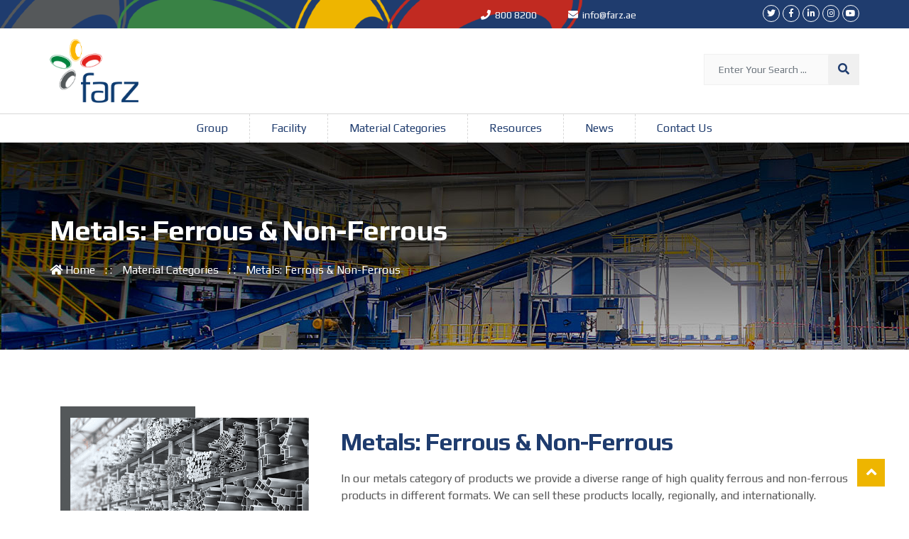

--- FILE ---
content_type: text/html; charset=UTF-8
request_url: https://www.farz.ae/material-categories/metals-ferrous-non-ferrous/
body_size: 19042
content:
<!DOCTYPE html>
<html dir="ltr" lang="en-US" prefix="og: https://ogp.me/ns#" class="no-js no-svg">
	<head><script data-no-optimize="1">var litespeed_docref=sessionStorage.getItem("litespeed_docref");litespeed_docref&&(Object.defineProperty(document,"referrer",{get:function(){return litespeed_docref}}),sessionStorage.removeItem("litespeed_docref"));</script>
		<meta charset="UTF-8">
<script type="text/javascript">
/* <![CDATA[ */
 var gform;gform||(document.addEventListener("gform_main_scripts_loaded",function(){gform.scriptsLoaded=!0}),document.addEventListener("gform/theme/scripts_loaded",function(){gform.themeScriptsLoaded=!0}),window.addEventListener("DOMContentLoaded",function(){gform.domLoaded=!0}),gform={domLoaded:!1,scriptsLoaded:!1,themeScriptsLoaded:!1,isFormEditor:()=>"function"==typeof InitializeEditor,callIfLoaded:function(o){return!(!gform.domLoaded||!gform.scriptsLoaded||!gform.themeScriptsLoaded&&!gform.isFormEditor()||(gform.isFormEditor()&&console.warn("The use of gform.initializeOnLoaded() is deprecated in the form editor context and will be removed in Gravity Forms 3.1."),o(),0))},initializeOnLoaded:function(o){gform.callIfLoaded(o)||(document.addEventListener("gform_main_scripts_loaded",()=>{gform.scriptsLoaded=!0,gform.callIfLoaded(o)}),document.addEventListener("gform/theme/scripts_loaded",()=>{gform.themeScriptsLoaded=!0,gform.callIfLoaded(o)}),window.addEventListener("DOMContentLoaded",()=>{gform.domLoaded=!0,gform.callIfLoaded(o)}))},hooks:{action:{},filter:{}},addAction:function(o,r,e,t){gform.addHook("action",o,r,e,t)},addFilter:function(o,r,e,t){gform.addHook("filter",o,r,e,t)},doAction:function(o){gform.doHook("action",o,arguments)},applyFilters:function(o){return gform.doHook("filter",o,arguments)},removeAction:function(o,r){gform.removeHook("action",o,r)},removeFilter:function(o,r,e){gform.removeHook("filter",o,r,e)},addHook:function(o,r,e,t,n){null==gform.hooks[o][r]&&(gform.hooks[o][r]=[]);var d=gform.hooks[o][r];null==n&&(n=r+"_"+d.length),gform.hooks[o][r].push({tag:n,callable:e,priority:t=null==t?10:t})},doHook:function(r,o,e){var t;if(e=Array.prototype.slice.call(e,1),null!=gform.hooks[r][o]&&((o=gform.hooks[r][o]).sort(function(o,r){return o.priority-r.priority}),o.forEach(function(o){"function"!=typeof(t=o.callable)&&(t=window[t]),"action"==r?t.apply(null,e):e[0]=t.apply(null,e)})),"filter"==r)return e[0]},removeHook:function(o,r,t,n){var e;null!=gform.hooks[o][r]&&(e=(e=gform.hooks[o][r]).filter(function(o,r,e){return!!(null!=n&&n!=o.tag||null!=t&&t!=o.priority)}),gform.hooks[o][r]=e)}}); 
/* ]]> */
</script>

		<meta name="viewport" content="width=device-width, initial-scale=1">
					<link rel="profile" href="https://gmpg.org/xfn/11">
					
		<script>(function(html){html.className = html.className.replace(/\bno-js\b/,'js')})(document.documentElement);</script>
<title>Metals: Ferrous &amp; Non-Ferrous - farz.ae</title>
	<style>img:is([sizes="auto" i], [sizes^="auto," i]) { contain-intrinsic-size: 3000px 1500px }</style>
	
		<!-- All in One SEO 4.7.6 - aioseo.com -->
	<meta name="description" content="In our metals category of products we provide a diverse range of high quality ferrous and non-ferrous products in different formats." />
	<meta name="robots" content="max-image-preview:large" />
	<link rel="canonical" href="https://www.farz.ae/material-categories/metals-ferrous-non-ferrous/" />
	<meta name="generator" content="All in One SEO (AIOSEO) 4.7.6" />
		<meta property="og:locale" content="en_US" />
		<meta property="og:site_name" content="farz.ae - Material Recovery Facility" />
		<meta property="og:type" content="article" />
		<meta property="og:title" content="Metals: Ferrous &amp; Non-Ferrous - farz.ae" />
		<meta property="og:description" content="In our metals category of products we provide a diverse range of high quality ferrous and non-ferrous products in different formats." />
		<meta property="og:url" content="https://www.farz.ae/material-categories/metals-ferrous-non-ferrous/" />
		<meta property="article:published_time" content="2020-05-12T09:49:28+00:00" />
		<meta property="article:modified_time" content="2021-12-27T06:08:45+00:00" />
		<meta name="twitter:card" content="summary" />
		<meta name="twitter:title" content="Metals: Ferrous &amp; Non-Ferrous - farz.ae" />
		<meta name="twitter:description" content="In our metals category of products we provide a diverse range of high quality ferrous and non-ferrous products in different formats." />
		<script type="application/ld+json" class="aioseo-schema">
			{"@context":"https:\/\/schema.org","@graph":[{"@type":"BreadcrumbList","@id":"https:\/\/www.farz.ae\/material-categories\/metals-ferrous-non-ferrous\/#breadcrumblist","itemListElement":[{"@type":"ListItem","@id":"https:\/\/www.farz.ae\/#listItem","position":1,"name":"Home","item":"https:\/\/www.farz.ae\/","nextItem":{"@type":"ListItem","@id":"https:\/\/www.farz.ae\/material-categories\/#listItem","name":"Material Categories"}},{"@type":"ListItem","@id":"https:\/\/www.farz.ae\/material-categories\/#listItem","position":2,"name":"Material Categories","item":"https:\/\/www.farz.ae\/material-categories\/","nextItem":{"@type":"ListItem","@id":"https:\/\/www.farz.ae\/material-categories\/metals-ferrous-non-ferrous\/#listItem","name":"Metals: Ferrous & Non-Ferrous"},"previousItem":{"@type":"ListItem","@id":"https:\/\/www.farz.ae\/#listItem","name":"Home"}},{"@type":"ListItem","@id":"https:\/\/www.farz.ae\/material-categories\/metals-ferrous-non-ferrous\/#listItem","position":3,"name":"Metals: Ferrous & Non-Ferrous","previousItem":{"@type":"ListItem","@id":"https:\/\/www.farz.ae\/material-categories\/#listItem","name":"Material Categories"}}]},{"@type":"Organization","@id":"https:\/\/www.farz.ae\/#organization","name":"Farz.ae","description":"Material Recovery Facility","url":"https:\/\/www.farz.ae\/"},{"@type":"WebPage","@id":"https:\/\/www.farz.ae\/material-categories\/metals-ferrous-non-ferrous\/#webpage","url":"https:\/\/www.farz.ae\/material-categories\/metals-ferrous-non-ferrous\/","name":"Metals: Ferrous & Non-Ferrous - farz.ae","description":"In our metals category of products we provide a diverse range of high quality ferrous and non-ferrous products in different formats.","inLanguage":"en-US","isPartOf":{"@id":"https:\/\/www.farz.ae\/#website"},"breadcrumb":{"@id":"https:\/\/www.farz.ae\/material-categories\/metals-ferrous-non-ferrous\/#breadcrumblist"},"datePublished":"2020-05-12T09:49:28+00:00","dateModified":"2021-12-27T06:08:45+00:00"},{"@type":"WebSite","@id":"https:\/\/www.farz.ae\/#website","url":"https:\/\/www.farz.ae\/","name":"farz.ae","description":"Material Recovery Facility","inLanguage":"en-US","publisher":{"@id":"https:\/\/www.farz.ae\/#organization"}}]}
		</script>
		<!-- All in One SEO -->

<link rel='dns-prefetch' href='//fonts.googleapis.com' />
<link rel="alternate" type="application/rss+xml" title="farz.ae &raquo; Feed" href="https://www.farz.ae/feed/" />
<link rel="alternate" type="application/rss+xml" title="farz.ae &raquo; Comments Feed" href="https://www.farz.ae/comments/feed/" />
<script type="text/javascript">
/* <![CDATA[ */
window._wpemojiSettings = {"baseUrl":"https:\/\/s.w.org\/images\/core\/emoji\/15.0.3\/72x72\/","ext":".png","svgUrl":"https:\/\/s.w.org\/images\/core\/emoji\/15.0.3\/svg\/","svgExt":".svg","source":{"concatemoji":"https:\/\/www.farz.ae\/wp-includes\/js\/wp-emoji-release.min.js?ver=6.7.1"}};
/*! This file is auto-generated */
!function(i,n){var o,s,e;function c(e){try{var t={supportTests:e,timestamp:(new Date).valueOf()};sessionStorage.setItem(o,JSON.stringify(t))}catch(e){}}function p(e,t,n){e.clearRect(0,0,e.canvas.width,e.canvas.height),e.fillText(t,0,0);var t=new Uint32Array(e.getImageData(0,0,e.canvas.width,e.canvas.height).data),r=(e.clearRect(0,0,e.canvas.width,e.canvas.height),e.fillText(n,0,0),new Uint32Array(e.getImageData(0,0,e.canvas.width,e.canvas.height).data));return t.every(function(e,t){return e===r[t]})}function u(e,t,n){switch(t){case"flag":return n(e,"\ud83c\udff3\ufe0f\u200d\u26a7\ufe0f","\ud83c\udff3\ufe0f\u200b\u26a7\ufe0f")?!1:!n(e,"\ud83c\uddfa\ud83c\uddf3","\ud83c\uddfa\u200b\ud83c\uddf3")&&!n(e,"\ud83c\udff4\udb40\udc67\udb40\udc62\udb40\udc65\udb40\udc6e\udb40\udc67\udb40\udc7f","\ud83c\udff4\u200b\udb40\udc67\u200b\udb40\udc62\u200b\udb40\udc65\u200b\udb40\udc6e\u200b\udb40\udc67\u200b\udb40\udc7f");case"emoji":return!n(e,"\ud83d\udc26\u200d\u2b1b","\ud83d\udc26\u200b\u2b1b")}return!1}function f(e,t,n){var r="undefined"!=typeof WorkerGlobalScope&&self instanceof WorkerGlobalScope?new OffscreenCanvas(300,150):i.createElement("canvas"),a=r.getContext("2d",{willReadFrequently:!0}),o=(a.textBaseline="top",a.font="600 32px Arial",{});return e.forEach(function(e){o[e]=t(a,e,n)}),o}function t(e){var t=i.createElement("script");t.src=e,t.defer=!0,i.head.appendChild(t)}"undefined"!=typeof Promise&&(o="wpEmojiSettingsSupports",s=["flag","emoji"],n.supports={everything:!0,everythingExceptFlag:!0},e=new Promise(function(e){i.addEventListener("DOMContentLoaded",e,{once:!0})}),new Promise(function(t){var n=function(){try{var e=JSON.parse(sessionStorage.getItem(o));if("object"==typeof e&&"number"==typeof e.timestamp&&(new Date).valueOf()<e.timestamp+604800&&"object"==typeof e.supportTests)return e.supportTests}catch(e){}return null}();if(!n){if("undefined"!=typeof Worker&&"undefined"!=typeof OffscreenCanvas&&"undefined"!=typeof URL&&URL.createObjectURL&&"undefined"!=typeof Blob)try{var e="postMessage("+f.toString()+"("+[JSON.stringify(s),u.toString(),p.toString()].join(",")+"));",r=new Blob([e],{type:"text/javascript"}),a=new Worker(URL.createObjectURL(r),{name:"wpTestEmojiSupports"});return void(a.onmessage=function(e){c(n=e.data),a.terminate(),t(n)})}catch(e){}c(n=f(s,u,p))}t(n)}).then(function(e){for(var t in e)n.supports[t]=e[t],n.supports.everything=n.supports.everything&&n.supports[t],"flag"!==t&&(n.supports.everythingExceptFlag=n.supports.everythingExceptFlag&&n.supports[t]);n.supports.everythingExceptFlag=n.supports.everythingExceptFlag&&!n.supports.flag,n.DOMReady=!1,n.readyCallback=function(){n.DOMReady=!0}}).then(function(){return e}).then(function(){var e;n.supports.everything||(n.readyCallback(),(e=n.source||{}).concatemoji?t(e.concatemoji):e.wpemoji&&e.twemoji&&(t(e.twemoji),t(e.wpemoji)))}))}((window,document),window._wpemojiSettings);
/* ]]> */
</script>
<style id='wp-emoji-styles-inline-css' type='text/css'>

	img.wp-smiley, img.emoji {
		display: inline !important;
		border: none !important;
		box-shadow: none !important;
		height: 1em !important;
		width: 1em !important;
		margin: 0 0.07em !important;
		vertical-align: -0.1em !important;
		background: none !important;
		padding: 0 !important;
	}
</style>
<style id='wp-block-library-inline-css' type='text/css'>
:root{--wp-admin-theme-color:#007cba;--wp-admin-theme-color--rgb:0,124,186;--wp-admin-theme-color-darker-10:#006ba1;--wp-admin-theme-color-darker-10--rgb:0,107,161;--wp-admin-theme-color-darker-20:#005a87;--wp-admin-theme-color-darker-20--rgb:0,90,135;--wp-admin-border-width-focus:2px;--wp-block-synced-color:#7a00df;--wp-block-synced-color--rgb:122,0,223;--wp-bound-block-color:var(--wp-block-synced-color)}@media (min-resolution:192dpi){:root{--wp-admin-border-width-focus:1.5px}}.wp-element-button{cursor:pointer}:root{--wp--preset--font-size--normal:16px;--wp--preset--font-size--huge:42px}:root .has-very-light-gray-background-color{background-color:#eee}:root .has-very-dark-gray-background-color{background-color:#313131}:root .has-very-light-gray-color{color:#eee}:root .has-very-dark-gray-color{color:#313131}:root .has-vivid-green-cyan-to-vivid-cyan-blue-gradient-background{background:linear-gradient(135deg,#00d084,#0693e3)}:root .has-purple-crush-gradient-background{background:linear-gradient(135deg,#34e2e4,#4721fb 50%,#ab1dfe)}:root .has-hazy-dawn-gradient-background{background:linear-gradient(135deg,#faaca8,#dad0ec)}:root .has-subdued-olive-gradient-background{background:linear-gradient(135deg,#fafae1,#67a671)}:root .has-atomic-cream-gradient-background{background:linear-gradient(135deg,#fdd79a,#004a59)}:root .has-nightshade-gradient-background{background:linear-gradient(135deg,#330968,#31cdcf)}:root .has-midnight-gradient-background{background:linear-gradient(135deg,#020381,#2874fc)}.has-regular-font-size{font-size:1em}.has-larger-font-size{font-size:2.625em}.has-normal-font-size{font-size:var(--wp--preset--font-size--normal)}.has-huge-font-size{font-size:var(--wp--preset--font-size--huge)}.has-text-align-center{text-align:center}.has-text-align-left{text-align:left}.has-text-align-right{text-align:right}#end-resizable-editor-section{display:none}.aligncenter{clear:both}.items-justified-left{justify-content:flex-start}.items-justified-center{justify-content:center}.items-justified-right{justify-content:flex-end}.items-justified-space-between{justify-content:space-between}.screen-reader-text{border:0;clip:rect(1px,1px,1px,1px);clip-path:inset(50%);height:1px;margin:-1px;overflow:hidden;padding:0;position:absolute;width:1px;word-wrap:normal!important}.screen-reader-text:focus{background-color:#ddd;clip:auto!important;clip-path:none;color:#444;display:block;font-size:1em;height:auto;left:5px;line-height:normal;padding:15px 23px 14px;text-decoration:none;top:5px;width:auto;z-index:100000}html :where(.has-border-color){border-style:solid}html :where([style*=border-top-color]){border-top-style:solid}html :where([style*=border-right-color]){border-right-style:solid}html :where([style*=border-bottom-color]){border-bottom-style:solid}html :where([style*=border-left-color]){border-left-style:solid}html :where([style*=border-width]){border-style:solid}html :where([style*=border-top-width]){border-top-style:solid}html :where([style*=border-right-width]){border-right-style:solid}html :where([style*=border-bottom-width]){border-bottom-style:solid}html :where([style*=border-left-width]){border-left-style:solid}html :where(img[class*=wp-image-]){height:auto;max-width:100%}:where(figure){margin:0 0 1em}html :where(.is-position-sticky){--wp-admin--admin-bar--position-offset:var(--wp-admin--admin-bar--height,0px)}@media screen and (max-width:600px){html :where(.is-position-sticky){--wp-admin--admin-bar--position-offset:0px}}
</style>
<style id='classic-theme-styles-inline-css' type='text/css'>
/*! This file is auto-generated */
.wp-block-button__link{color:#fff;background-color:#32373c;border-radius:9999px;box-shadow:none;text-decoration:none;padding:calc(.667em + 2px) calc(1.333em + 2px);font-size:1.125em}.wp-block-file__button{background:#32373c;color:#fff;text-decoration:none}
</style>
<link rel='stylesheet' id='events-manager-css' href='https://www.farz.ae/wp-content/plugins/events-manager/includes/css/events-manager.min.css?ver=6.6.3' type='text/css' media='all' />
<style id='events-manager-inline-css' type='text/css'>
body .em { --font-family : inherit; --font-weight : inherit; --font-size : 1em; --line-height : inherit; }
</style>
<link rel='stylesheet' id='gramotech-google-fonts-css' href='https://fonts.googleapis.com/css?family=Play%3Aregular%2C700&#038;subset' type='text/css' media='all' />
<link rel='stylesheet' id='gramotech-fonts-css' href='https://fonts.googleapis.com/css?family=Roboto+Slab%3A100%2C300%2C400%2C700%7CPoppins%3A300%2C400%2C500%2C600%2C700%2C700i%2C800%7CRoboto%3A300%2C300i%2C400%2C400i%2C500%2C500i%2C700%2C700i%2C900%2C900i%7CRoboto+Condensed%3A300i%2C400%2C400i%2C700%7CLato%3A300%2C400%2C700%2C900&#038;subset' type='text/css' media='all' />
<link rel='stylesheet' id='gramotech-style-css' href='https://www.farz.ae/wp-content/themes/farz/style.css?ver=6.7.1' type='text/css' media='all' />
<link rel='stylesheet' id='gramotech-color-css' href='https://www.farz.ae/wp-content/themes/farz/assets/css/color.css?ver=6.7.1' type='text/css' media='all' />
<link rel='stylesheet' id='gramotech-responsive-css' href='https://www.farz.ae/wp-content/themes/farz/assets/css/responsive.css?ver=6.7.1' type='text/css' media='all' />
<link rel='stylesheet' id='owl-carousel-css' href='https://www.farz.ae/wp-content/themes/farz/assets/css/owl.carousel.min.css?ver=6.7.1' type='text/css' media='all' />
<link rel='stylesheet' id='bootstrap-css' href='https://www.farz.ae/wp-content/themes/farz/assets/css/bootstrap.min.css?ver=6.7.1' type='text/css' media='all' />
<link rel='stylesheet' id='prettyPhoto-css' href='https://www.farz.ae/wp-content/themes/farz/assets/css/prettyPhoto.css?ver=6.7.1' type='text/css' media='all' />
<link rel='stylesheet' id='fontawesome-css' href='https://www.farz.ae/wp-content/themes/farz/assets/css/fontawesome.min.css?ver=6.7.1' type='text/css' media='all' />
<link rel='stylesheet' id='slick-css' href='https://www.farz.ae/wp-content/themes/farz/assets/css/slick.css?ver=6.7.1' type='text/css' media='all' />
<link rel='stylesheet' id='fw-ext-breadcrumbs-add-css-css' href='https://www.farz.ae/wp-content/plugins/unyson/framework/extensions/breadcrumbs/static/css/style.css?ver=6.7.1' type='text/css' media='all' />
<link rel='stylesheet' id='fw-ext-builder-frontend-grid-css' href='https://www.farz.ae/wp-content/plugins/unyson/framework/extensions/builder/static/css/frontend-grid.css?ver=1.2.12' type='text/css' media='all' />
<link rel='stylesheet' id='fw-ext-forms-default-styles-css' href='https://www.farz.ae/wp-content/plugins/unyson/framework/extensions/forms/static/css/frontend.css?ver=2.7.31' type='text/css' media='all' />
<link rel='stylesheet' id='js_composer_front-css' href='https://www.farz.ae/wp-content/plugins/js_composer/assets/css/js_composer.min.css?ver=8.1' type='text/css' media='all' />
<link rel='stylesheet' id='gforms_reset_css-css' href='https://www.farz.ae/wp-content/plugins/gravityforms/legacy/css/formreset.min.css?ver=2.9.0' type='text/css' media='all' />
<link rel='stylesheet' id='gforms_formsmain_css-css' href='https://www.farz.ae/wp-content/plugins/gravityforms/legacy/css/formsmain.min.css?ver=2.9.0' type='text/css' media='all' />
<link rel='stylesheet' id='gforms_ready_class_css-css' href='https://www.farz.ae/wp-content/plugins/gravityforms/legacy/css/readyclass.min.css?ver=2.9.0' type='text/css' media='all' />
<link rel='stylesheet' id='gforms_browsers_css-css' href='https://www.farz.ae/wp-content/plugins/gravityforms/legacy/css/browsers.min.css?ver=2.9.0' type='text/css' media='all' />
<script type="text/javascript" src="https://www.farz.ae/wp-includes/js/jquery/jquery.min.js?ver=3.7.1" id="jquery-core-js"></script>
<script type="text/javascript" src="https://www.farz.ae/wp-includes/js/jquery/jquery-migrate.min.js?ver=3.4.1" id="jquery-migrate-js"></script>
<script type="text/javascript" src="https://www.farz.ae/wp-includes/js/jquery/ui/core.min.js?ver=1.13.3" id="jquery-ui-core-js"></script>
<script type="text/javascript" src="https://www.farz.ae/wp-includes/js/jquery/ui/mouse.min.js?ver=1.13.3" id="jquery-ui-mouse-js"></script>
<script type="text/javascript" src="https://www.farz.ae/wp-includes/js/jquery/ui/sortable.min.js?ver=1.13.3" id="jquery-ui-sortable-js"></script>
<script type="text/javascript" src="https://www.farz.ae/wp-includes/js/jquery/ui/datepicker.min.js?ver=1.13.3" id="jquery-ui-datepicker-js"></script>
<script type="text/javascript" id="jquery-ui-datepicker-js-after">
/* <![CDATA[ */
jQuery(function(jQuery){jQuery.datepicker.setDefaults({"closeText":"Close","currentText":"Today","monthNames":["January","February","March","April","May","June","July","August","September","October","November","December"],"monthNamesShort":["Jan","Feb","Mar","Apr","May","Jun","Jul","Aug","Sep","Oct","Nov","Dec"],"nextText":"Next","prevText":"Previous","dayNames":["Sunday","Monday","Tuesday","Wednesday","Thursday","Friday","Saturday"],"dayNamesShort":["Sun","Mon","Tue","Wed","Thu","Fri","Sat"],"dayNamesMin":["S","M","T","W","T","F","S"],"dateFormat":"MM d, yy","firstDay":1,"isRTL":false});});
/* ]]> */
</script>
<script type="text/javascript" src="https://www.farz.ae/wp-includes/js/jquery/ui/resizable.min.js?ver=1.13.3" id="jquery-ui-resizable-js"></script>
<script type="text/javascript" src="https://www.farz.ae/wp-includes/js/jquery/ui/draggable.min.js?ver=1.13.3" id="jquery-ui-draggable-js"></script>
<script type="text/javascript" src="https://www.farz.ae/wp-includes/js/jquery/ui/controlgroup.min.js?ver=1.13.3" id="jquery-ui-controlgroup-js"></script>
<script type="text/javascript" src="https://www.farz.ae/wp-includes/js/jquery/ui/checkboxradio.min.js?ver=1.13.3" id="jquery-ui-checkboxradio-js"></script>
<script type="text/javascript" src="https://www.farz.ae/wp-includes/js/jquery/ui/button.min.js?ver=1.13.3" id="jquery-ui-button-js"></script>
<script type="text/javascript" src="https://www.farz.ae/wp-includes/js/jquery/ui/dialog.min.js?ver=1.13.3" id="jquery-ui-dialog-js"></script>
<script type="text/javascript" id="events-manager-js-extra">
/* <![CDATA[ */
var EM = {"ajaxurl":"https:\/\/www.farz.ae\/wp-admin\/admin-ajax.php","locationajaxurl":"https:\/\/www.farz.ae\/wp-admin\/admin-ajax.php?action=locations_search","firstDay":"1","locale":"en","dateFormat":"yy-mm-dd","ui_css":"https:\/\/www.farz.ae\/wp-content\/plugins\/events-manager\/includes\/css\/jquery-ui\/build.min.css","show24hours":"","is_ssl":"1","autocomplete_limit":"10","calendar":{"breakpoints":{"small":560,"medium":908,"large":false}},"phone":"","datepicker":{"format":"d\/m\/Y"},"search":{"breakpoints":{"small":650,"medium":850,"full":false}},"url":"https:\/\/www.farz.ae\/wp-content\/plugins\/events-manager","bookingInProgress":"Please wait while the booking is being submitted.","tickets_save":"Save Ticket","bookingajaxurl":"https:\/\/www.farz.ae\/wp-admin\/admin-ajax.php","bookings_export_save":"Export Bookings","bookings_settings_save":"Save Settings","booking_delete":"Are you sure you want to delete?","booking_offset":"30","bookings":{"submit_button":{"text":{"default":"Send your booking","free":"Send your booking","payment":"Send your booking","processing":"Processing ..."}},"update_listener":""},"bb_full":"Sold Out","bb_book":"Book Now","bb_booking":"Booking...","bb_booked":"Booking Submitted","bb_error":"Booking Error. Try again?","bb_cancel":"Cancel","bb_canceling":"Canceling...","bb_cancelled":"Cancelled","bb_cancel_error":"Cancellation Error. Try again?","txt_search":"Search","txt_searching":"Searching...","txt_loading":"Loading...","event_detach_warning":"Are you sure you want to detach this event? By doing so, this event will be independent of the recurring set of events.","delete_recurrence_warning":"Are you sure you want to delete all recurrences of this event? All events will be moved to trash.","disable_bookings_warning":"Are you sure you want to disable bookings? If you do this and save, you will lose all previous bookings. If you wish to prevent further bookings, reduce the number of spaces available to the amount of bookings you currently have","booking_warning_cancel":"Are you sure you want to cancel your booking?"};
/* ]]> */
</script>
<script type="text/javascript" src="https://www.farz.ae/wp-content/plugins/events-manager/includes/js/events-manager.js?ver=6.6.3" id="events-manager-js"></script>
<!--[if lt IE 9]>
<script type="text/javascript" src="https://www.farz.ae/wp-content/themes/farz/assets/js/html5.js?ver=3.7.3" id="html5-js"></script>
<![endif]-->
<script type="text/javascript" defer='defer' src="https://www.farz.ae/wp-content/plugins/gravityforms/js/jquery.json.min.js?ver=2.9.0" id="gform_json-js"></script>
<script type="text/javascript" id="gform_gravityforms-js-extra">
/* <![CDATA[ */
var gf_global = {"gf_currency_config":{"name":"U.S. Dollar","symbol_left":"$","symbol_right":"","symbol_padding":"","thousand_separator":",","decimal_separator":".","decimals":2,"code":"USD"},"base_url":"https:\/\/www.farz.ae\/wp-content\/plugins\/gravityforms","number_formats":[],"spinnerUrl":"https:\/\/www.farz.ae\/wp-content\/plugins\/gravityforms\/images\/spinner.svg","version_hash":"bc986564b88ddb3d42535ce70d8f613e","strings":{"newRowAdded":"New row added.","rowRemoved":"Row removed","formSaved":"The form has been saved.  The content contains the link to return and complete the form."}};
var gform_i18n = {"datepicker":{"days":{"monday":"Mo","tuesday":"Tu","wednesday":"We","thursday":"Th","friday":"Fr","saturday":"Sa","sunday":"Su"},"months":{"january":"January","february":"February","march":"March","april":"April","may":"May","june":"June","july":"July","august":"August","september":"September","october":"October","november":"November","december":"December"},"firstDay":1,"iconText":"Select date"}};
var gf_legacy_multi = {"1":"1"};
var gform_gravityforms = {"strings":{"invalid_file_extension":"This type of file is not allowed. Must be one of the following:","delete_file":"Delete this file","in_progress":"in progress","file_exceeds_limit":"File exceeds size limit","illegal_extension":"This type of file is not allowed.","max_reached":"Maximum number of files reached","unknown_error":"There was a problem while saving the file on the server","currently_uploading":"Please wait for the uploading to complete","cancel":"Cancel","cancel_upload":"Cancel this upload","cancelled":"Cancelled"},"vars":{"images_url":"https:\/\/www.farz.ae\/wp-content\/plugins\/gravityforms\/images"}};
/* ]]> */
</script>
<script type="text/javascript" id="gform_gravityforms-js-before">
/* <![CDATA[ */

/* ]]> */
</script>
<script type="text/javascript" defer='defer' src="https://www.farz.ae/wp-content/plugins/gravityforms/js/gravityforms.min.js?ver=2.9.0" id="gform_gravityforms-js"></script>
<script type="text/javascript" defer='defer' src="https://www.farz.ae/wp-content/plugins/gravityforms/assets/js/dist/utils.min.js?ver=f802885f3482236736b18b55abcdc360" id="gform_gravityforms_utils-js"></script>
<script></script><link rel="https://api.w.org/" href="https://www.farz.ae/wp-json/" /><link rel="alternate" title="JSON" type="application/json" href="https://www.farz.ae/wp-json/wp/v2/pages/408" /><link rel="EditURI" type="application/rsd+xml" title="RSD" href="https://www.farz.ae/xmlrpc.php?rsd" />
<meta name="generator" content="Cactix Press 6.7.1 - www.cactix.com" />
<link rel='shortlink' href='https://www.farz.ae/?p=408' />
<link rel="alternate" title="oEmbed (JSON)" type="application/json+oembed" href="https://www.farz.ae/wp-json/oembed/1.0/embed?url=https%3A%2F%2Fwww.farz.ae%2Fmaterial-categories%2Fmetals-ferrous-non-ferrous%2F" />
<link rel="alternate" title="oEmbed (XML)" type="text/xml+oembed" href="https://www.farz.ae/wp-json/oembed/1.0/embed?url=https%3A%2F%2Fwww.farz.ae%2Fmaterial-categories%2Fmetals-ferrous-non-ferrous%2F&#038;format=xml" />
<style type="text/css" id="branda-admin-bar-logo">
body #wpadminbar #wp-admin-bar-wp-logo > .ab-item {
	background-image: url(https://www.farz.ae/wp-content/uploads/2020/05/footer_logo_white.png);
	background-repeat: no-repeat;
	background-position: 50%;
	background-size: 80%;
}
body #wpadminbar #wp-admin-bar-wp-logo > .ab-item .ab-icon:before {
	content: " ";
}
</style>
<link rel="icon" href="//www.farz.ae/wp-content/uploads/2020/04/logo_ico.png" type="image/png"><meta name="generator" content="Powered by WPBakery Page Builder - drag and drop page builder for WordPress."/>
<meta name="generator" content="Powered by Slider Revolution 6.5.11 - responsive, Mobile-Friendly Slider Plugin for WordPress with comfortable drag and drop interface." />
<script type="text/javascript">function setREVStartSize(e){
			//window.requestAnimationFrame(function() {				 
				window.RSIW = window.RSIW===undefined ? window.innerWidth : window.RSIW;	
				window.RSIH = window.RSIH===undefined ? window.innerHeight : window.RSIH;	
				try {								
					var pw = document.getElementById(e.c).parentNode.offsetWidth,
						newh;
					pw = pw===0 || isNaN(pw) ? window.RSIW : pw;
					e.tabw = e.tabw===undefined ? 0 : parseInt(e.tabw);
					e.thumbw = e.thumbw===undefined ? 0 : parseInt(e.thumbw);
					e.tabh = e.tabh===undefined ? 0 : parseInt(e.tabh);
					e.thumbh = e.thumbh===undefined ? 0 : parseInt(e.thumbh);
					e.tabhide = e.tabhide===undefined ? 0 : parseInt(e.tabhide);
					e.thumbhide = e.thumbhide===undefined ? 0 : parseInt(e.thumbhide);
					e.mh = e.mh===undefined || e.mh=="" || e.mh==="auto" ? 0 : parseInt(e.mh,0);		
					if(e.layout==="fullscreen" || e.l==="fullscreen") 						
						newh = Math.max(e.mh,window.RSIH);					
					else{					
						e.gw = Array.isArray(e.gw) ? e.gw : [e.gw];
						for (var i in e.rl) if (e.gw[i]===undefined || e.gw[i]===0) e.gw[i] = e.gw[i-1];					
						e.gh = e.el===undefined || e.el==="" || (Array.isArray(e.el) && e.el.length==0)? e.gh : e.el;
						e.gh = Array.isArray(e.gh) ? e.gh : [e.gh];
						for (var i in e.rl) if (e.gh[i]===undefined || e.gh[i]===0) e.gh[i] = e.gh[i-1];
											
						var nl = new Array(e.rl.length),
							ix = 0,						
							sl;					
						e.tabw = e.tabhide>=pw ? 0 : e.tabw;
						e.thumbw = e.thumbhide>=pw ? 0 : e.thumbw;
						e.tabh = e.tabhide>=pw ? 0 : e.tabh;
						e.thumbh = e.thumbhide>=pw ? 0 : e.thumbh;					
						for (var i in e.rl) nl[i] = e.rl[i]<window.RSIW ? 0 : e.rl[i];
						sl = nl[0];									
						for (var i in nl) if (sl>nl[i] && nl[i]>0) { sl = nl[i]; ix=i;}															
						var m = pw>(e.gw[ix]+e.tabw+e.thumbw) ? 1 : (pw-(e.tabw+e.thumbw)) / (e.gw[ix]);					
						newh =  (e.gh[ix] * m) + (e.tabh + e.thumbh);
					}
					var el = document.getElementById(e.c);
					if (el!==null && el) el.style.height = newh+"px";					
					el = document.getElementById(e.c+"_wrapper");
					if (el!==null && el) {
						el.style.height = newh+"px";
						el.style.display = "block";
					}
				} catch(e){
					console.log("Failure at Presize of Slider:" + e)
				}					   
			//});
		  };</script>
		<style type="text/css" id="wp-custom-css">
			input[type="text"],
input[type="email"],
input[type="tel"],
textarea {
	  border: 2px solid #e1e1e1;
    background: #fafafa;
    color: #555;
    height: 53px;
	  width: 100% !important;
    line-height: 49px;
    padding: 0 20px;
	  margin-bottom: 10px;
}
textarea {
 height: 130px;
}
input[type="submit"] {
	width: 100%;
    text-align: center;
    color: #fff;
    background: #eeb500;
    border: 0;
    height: 55px;
    line-height: 55px;
    text-transform: uppercase;
    font-size: 18px;
    font-weight: 600;
    cursor: pointer;
	margin-top: 15px;
}
input[type="submit"]:hover {
	background: #1f3c6e;
}
.home .blog-thumb img {
    width: 100%;
    height: 250px;
    object-fit: cover;
		border: 1px solid #ddd;
}
.blog-single-content .post-meta {display:none;}
.blog-single-content h3 {
	line-height: normal !important;
	margin-bottom: 20px;
}
.navbar .navbar-nav > li > a {
	cursor: default;
}
.archive .blog-post .blog-thumb,
.search .blog-post .blog-thumb {
    margin: 0 30px 20px 0;
    float: left;
    width: 30%;
}
.archive .blog-txt,
.search .blog-txt {
    float: left;
    width: 65%;
}
ul.post-meta {display:none;}
.page-template-news-page #test-unit .blog-post .blog-thumb img {
	height: 380px;
}

/*Gravity Form*/
.gform_wrapper input:not([type=radio]):not([type=checkbox]):not([type=submit]):not([type=button]):not([type=image]):not([type=file]) {
	 padding: 5px 10px;
}
.gform_wrapper .gform_footer input.button, .gform_wrapper .gform_footer input[type=submit] {
	  width: 100%;
    margin: 0;
}
.gform_wrapper ul.gform_fields li.gfield {
    padding-right: 0px;
}
body .gform_wrapper ul li.gfield,
body .gform_wrapper .top_label div.ginput_container, 
.gform_wrapper li.hidden_label input,
.gform_wrapper .gform_footer {
	margin-top: 0px;
}
.gform_wrapper {
    margin-bottom: 0;
	margin-top: 0;
}
.gform_wrapper .gform_footer {
	padding: 0px;}

/*Hide Terms of Use and Privacy Policy*/
.footer-copyr p:first-child {display:none;}
.footer-copyr p {margin-top:60px;}
#gotopBtn.top-visible {
	text-align:center;
}

@media only screen and (max-width: 600px) {
	.archive .blog-post .blog-thumb,
	.archive .blog-txt,
	.search .blog-post .blog-thumb,
	.search .blog-txt {
		width: 100%;
	}
	ul.post-meta {display:none;}
	.page-template-news-page #test-unit .blog-post .blog-thumb img {
	height: 100%;
}
	.footer-copyr p {margin-top:20px;}
}

@media (max-width: 767px) and (min-width: 220px) {
.header-style-3 .navbar-toggler {
	margin-top: 0;
	}
	.gform_wrapper input:not([type=radio]):not([type=checkbox]):not([type=image]):not([type=file]),
	.view-more {
		margin-bottom: 30px;
	}
	.vc_section.vc_custom_1596028837407.vc_section-has-fill,
.vc_section.vc_custom_1596030810284.vc_section-has-fill,
.vc_section.vc_custom_1596031160338.vc_section-has-fill {
		padding-left: 0;
	}
	.vc_column-inner.vc_custom_1596028900382 {
		padding-right:15px !important;
	}
	.vc_custom_1588769384858.vc_video-align-left {
		padding-bottom: 40px;
	}
	.grouplogo .row {
    margin-bottom: 0;
}
	.vc_column-inner.vc_custom_1589190046409 {
		    margin-left: -15px;
    margin-right: -15px;
	}
}

@media (max-width: 991px) and (min-width: 768px) {
.header-style-3 .navbar-toggler {
	width: auto;
	    position: absolute;
    right: 0;
    top: -95px;
    z-index: 100;
	}
	.search-form {margin-right:100px !important;}
	.header-contact {margin-top:0;}
}		</style>
		<style type="text/css" data-type="vc_shortcodes-custom-css">.vc_custom_1596030674780{margin-top: 30px !important;padding-top: 0px !important;padding-bottom: 0px !important;background-color: #55585a !important;}.vc_custom_1596021982279{padding-top: 60px !important;}.vc_custom_1596028837407{margin-top: 30px !important;padding-top: 0px !important;padding-right: 0px !important;padding-bottom: 0px !important;background-color: #f2f2f2 !important;}.vc_custom_1596020742974{padding-left: 30px !important;}.vc_custom_1596020843629{padding-top: 30px !important;}.vc_custom_1596022961622{margin-top: 60px !important;}.vc_custom_1596029043935{margin-bottom: 0px !important;padding-bottom: 0px !important;}.vc_custom_1596029065156{margin-bottom: 0px !important;padding-bottom: 0px !important;}.vc_custom_1596023697797{margin-top: 30px !important;padding-left: 30px !important;}.vc_custom_1596028983855{padding-top: 40px !important;padding-right: 50px !important;padding-bottom: 10px !important;padding-left: 50px !important;}.vc_custom_1596028900382{margin-bottom: 0px !important;padding-top: 0px !important;padding-right: 0px !important;padding-bottom: 0px !important;}.vc_custom_1596028925052{margin-bottom: 0px !important;padding-bottom: 0px !important;}</style><noscript><style> .wpb_animate_when_almost_visible { opacity: 1; }</style></noscript>		<!-- Google Tag Manager -->
		<script>(function(w,d,s,l,i){w[l]=w[l]||[];w[l].push({'gtm.start':
		new Date().getTime(),event:'gtm.js'});var f=d.getElementsByTagName(s)[0],
			j=d.createElement(s),dl=l!='dataLayer'?'&l='+l:'';j.async=true;j.src=
			'https://www.googletagmanager.com/gtm.js?id='+i+dl;f.parentNode.insertBefore(j,f);
		})(window,document,'script','dataLayer','GTM-N3TWLSL');</script>
		<!-- End Google Tag Manager -->
	</head>
	<body data-rsssl=1 class="page-template-default page page-id-408 page-child parent-pageid-156 wpb-js-composer js-comp-ver-8.1 vc_responsive">
	<!-- Google Tag Manager (noscript) -->
<noscript><iframe src="https://www.googletagmanager.com/ns.html?id=GTM-N3TWLSL"
height="0" width="0" style="display:none;visibility:hidden"></iframe></noscript>
<!-- End Google Tag Manager (noscript) -->
		<div class="wrapper home3 home3" data-home="https://www.farz.ae/">
					<!-- Header Start -->

		<header class="header-style-3 wf100">
            				<div class="topbar">
					<div class="container">
						<div class="row">
							<div class="col-md-6">
								<!--p><i class="fas fa-map-marker-alt"></i> </?php echo esc_attr($header_style3['gramotech_address']); ?></p-->
							</div>
							<div class="col-md-3">
								<ul class="header-contact">
								   <li><a href="tel:8008200"><i class="fas fa-phone"></i> &nbsp;800 8200</a></li>
								   <li><a href="mailto:info@farz.ae"><i class="fas fa-envelope"></i> &nbsp;info@farz.ae</a></li>
								</ul>
							</div>
							<div class="col-md-3">
								<ul class="topbar-social">
									<li class="social-links"> 
														<a href="https://twitter.com/officialfarzmrf"><i class="fab fa-twitter"></i></a> 
								<a href="https://www.facebook.com/farzmrfofficial"><i class="fab fa-facebook-f"></i></a> 
								<a href="https://www.linkedin.com/company/imdaad"><i class="fab fa-linkedin-in"></i></a> 
					
				<a href="https://www.instagram.com/farzmrfofficial"><i class="fab fa-instagram"></i></a> 
								<a href="https://www.youtube.com/c/imdaadgroup/"><i class="fab fa-youtube"></i></a>
													</li>
																	</ul>
							</div>
						</div>
					</div>
				</div>
				            <div class="h3-logo-row">
				<div class="container">
					<div class="row">
						<div class="col-md-3 col-sm-4">
														<div class="logo">
								<a class="navbar-brand" href="https://www.farz.ae/">
									<img src="//www.farz.ae/wp-content/uploads/2020/04/footer_logo.png" alt="farz.ae">
								</a>
							</div>
						</div>
						<div class="col-md-4 col-sm-8">
							
						</div>
						<div class="col-md-5 col-sm-12">
							<a class="con-btn" href=""></a>
							<div class="search-form">
								
<form class="search-area" method="get" action="https://www.farz.ae/">
	<div class="form-group">
				<input type="text" class="form-control" name="s" placeholder="Enter Your Search ..." value="" />
	</div>
	<button type="submit" class="btn btn-default"><i class="fas fa-search"></i></button>
</form>	
							</div>
						</div>
					</div>
				</div>
            </div>
            <div class="navrow">
				<div class="container">
					<div class="row">
						<div class="col-md-12">
							<nav class="navbar navbar-expand-lg">
								<button class="navbar-toggler" type="button" data-toggle="collapse" data-target="#navbarSupportedContent" aria-controls="navbarSupportedContent" aria-expanded="false" aria-label="Toggle navigation"> <i class="fas fa-bars"></i> </button>
								<div class="collapse navbar-collapse" id="navbarSupportedContent">
									<ul id="menu-main-menu" class="navbar-nav mr-auto"><li id="menu-item-170" class="menu-item menu-item-type-post_type menu-item-object-page menu-item-has-children menu-item-170"><a href="https://www.farz.ae/group/">Group</a>
<ul class="sub-menu">
	<li id="menu-item-302" class="menu-item menu-item-type-post_type menu-item-object-page menu-item-302"><a href="https://www.farz.ae/group/imdaad-group/">Imdaad Group</a></li>
	<li id="menu-item-316" class="menu-item menu-item-type-post_type menu-item-object-page menu-item-316"><a href="https://www.farz.ae/group/values/">Values</a></li>
	<li id="menu-item-341" class="menu-item menu-item-type-post_type menu-item-object-page menu-item-341"><a href="https://www.farz.ae/group/leadership/">Leadership</a></li>
	<li id="menu-item-380" class="menu-item menu-item-type-post_type menu-item-object-page menu-item-380"><a href="https://www.farz.ae/group/corporate-social-responsibility/">Corporate Social Responsibility</a></li>
	<li id="menu-item-745" class="menu-item menu-item-type-post_type menu-item-object-page menu-item-745"><a href="https://www.farz.ae/group/awards-and-appreciations/">Awards And Appreciations</a></li>
</ul>
</li>
<li id="menu-item-447" class="menu-item menu-item-type-custom menu-item-object-custom menu-item-has-children menu-item-447"><a>Facility</a>
<ul class="sub-menu">
	<li id="menu-item-402" class="menu-item menu-item-type-post_type menu-item-object-page menu-item-402"><a href="https://www.farz.ae/facility/overview/">Overview</a></li>
	<li id="menu-item-403" class="menu-item menu-item-type-post_type menu-item-object-page menu-item-403"><a href="https://www.farz.ae/facility/process/">Process</a></li>
	<li id="menu-item-404" class="menu-item menu-item-type-post_type menu-item-object-page menu-item-404"><a href="https://www.farz.ae/facility/management/">Management</a></li>
	<li id="menu-item-405" class="menu-item menu-item-type-post_type menu-item-object-page menu-item-405"><a href="https://www.farz.ae/facility/quality/">Quality</a></li>
	<li id="menu-item-406" class="menu-item menu-item-type-post_type menu-item-object-page menu-item-406"><a href="https://www.farz.ae/facility/health-and-safety/">Health and Safety</a></li>
	<li id="menu-item-407" class="menu-item menu-item-type-post_type menu-item-object-page menu-item-407"><a href="https://www.farz.ae/facility/sustainability/">Sustainability</a></li>
</ul>
</li>
<li id="menu-item-448" class="menu-item menu-item-type-custom menu-item-object-custom current-menu-ancestor current-menu-parent menu-item-has-children menu-item-448"><a>Material Categories</a>
<ul class="sub-menu">
	<li id="menu-item-418" class="menu-item menu-item-type-post_type menu-item-object-page current-menu-item page_item page-item-408 current_page_item menu-item-418"><a href="https://www.farz.ae/material-categories/metals-ferrous-non-ferrous/" aria-current="page">Metals: Ferrous &#038; Non-Ferrous</a></li>
	<li id="menu-item-419" class="menu-item menu-item-type-post_type menu-item-object-page menu-item-419"><a href="https://www.farz.ae/material-categories/plastics-polymers/">Plastics &#038; Polymers</a></li>
	<li id="menu-item-420" class="menu-item menu-item-type-post_type menu-item-object-page menu-item-420"><a href="https://www.farz.ae/material-categories/waste-paper/">Waste Paper</a></li>
	<li id="menu-item-421" class="menu-item menu-item-type-post_type menu-item-object-page menu-item-421"><a href="https://www.farz.ae/material-categories/other-recyclable-materials/">Other Recyclable Materials</a></li>
</ul>
</li>
<li id="menu-item-620" class="menu-item menu-item-type-custom menu-item-object-custom menu-item-has-children menu-item-620"><a>Resources</a>
<ul class="sub-menu">
	<li id="menu-item-426" class="menu-item menu-item-type-post_type menu-item-object-page menu-item-426"><a href="https://www.farz.ae/resources/glossary-of-terms/">Glossary of Recycling Terms</a></li>
</ul>
</li>
<li id="menu-item-172" class="menu-item menu-item-type-post_type menu-item-object-page menu-item-172"><a href="https://www.farz.ae/news/">News</a></li>
<li id="menu-item-731" class="menu-item menu-item-type-custom menu-item-object-custom menu-item-has-children menu-item-731"><a href="#">Contact Us</a>
<ul class="sub-menu">
	<li id="menu-item-432" class="menu-item menu-item-type-post_type menu-item-object-page menu-item-432"><a href="https://www.farz.ae/contact-us/business-inquiries/">Business Inquiries</a></li>
	<li id="menu-item-433" class="menu-item menu-item-type-post_type menu-item-object-page menu-item-433"><a href="https://www.farz.ae/contact-us/facility-tour-request/">Facility Tour Request</a></li>
</ul>
</li>
</ul>								</div>
							</nav>
						</div>
					</div>
				</div>
            </div>
		</header>
										<section class="wf100 remove-padding p100 inner-header ">
						<div class="container">
							<h1>Metals: Ferrous &#038; Non-Ferrous</h1>
									<ul class="gt-breadcrumb">
												<li class="first-item">
					<i class="fas fa-home"></i> 
											<a href="https://www.farz.ae/">Home</a></li>
										 
																<li class="0-item">
													<a href="https://www.farz.ae/material-categories/">Material Categories</a></li>
						
																<li class="last-item">Metals: Ferrous &amp; Non-Ferrous</li>
									</ul>
							</div>
					</section>
								<div class="gramotech-content">
		<div class="gramotech-content-area">
						<div class="container">
				<article id="post-408" class="post-408 page type-page status-publish hentry">
					<div class="gramotech-page-content gramotech-default-content">
						<div class="wpb-content-wrapper"><div class="vc_row wpb_row vc_row-fluid"><div class="wpb_column vc_column_container vc_col-sm-4"><div class="vc_column-inner"><div class="wpb_wrapper">
	<div  class="wpb_single_image wpb_content_element vc_align_left wpb_content_element">
		
		<figure class="wpb_wrapper vc_figure">
			<div class="vc_single_image-wrapper   vc_box_border_grey"><img fetchpriority="high" decoding="async" width="545" height="416" src="https://www.farz.ae/wp-content/uploads/2020/07/metals.png" class="vc_single_image-img attachment-full" alt="" title="metals" srcset="https://www.farz.ae/wp-content/uploads/2020/07/metals.png 545w, https://www.farz.ae/wp-content/uploads/2020/07/metals-300x229.png 300w" sizes="(max-width: 545px) 100vw, 545px" /></div>
		</figure>
	</div>
</div></div></div><div class="wpb_column vc_column_container vc_col-sm-8"><div class="vc_column-inner vc_custom_1596020742974"><div class="wpb_wrapper">
	<div class="wpb_text_column wpb_content_element vc_custom_1596020843629" >
		<div class="wpb_wrapper">
			<h2><span style="color: #1f3c6e;">Metals: Ferrous &amp; Non-Ferrous</span></h2>
<p>In our metals category of products we provide a diverse range of high quality ferrous and non-ferrous products in different formats. We can sell these products locally, regionally, and internationally.</p>

		</div>
	</div>
</div></div></div></div><section data-vc-full-width="true" data-vc-full-width-init="false" class="vc_section vc_custom_1596030674780 vc_section-has-fill"><div class="vc_row wpb_row vc_row-fluid"><div class="wpb_column vc_column_container vc_col-sm-6"><div class="vc_column-inner vc_custom_1596022961622"><div class="wpb_wrapper">
	<div class="wpb_text_column wpb_content_element" >
		<div class="wpb_wrapper">
			<h3><span style="color: #ffffff;"><strong>From our municipal solid waste stream, we recover and produce the following:</strong></span></h3>
<p><span style="color: #ffffff;">» <strong>Aluminium Cans (Loose)</strong><br />
» <strong>Aluminium Cans (Baled)</strong><br />
» <strong>Tin Cans (Loose)</strong><br />
» <strong>Tin Cans (Baled)</strong><br />
» <strong>Aluminium Scrap Soft</strong></span></p>

		</div>
	</div>
</div></div></div><div class="wpb_column vc_column_container vc_col-sm-6"><div class="vc_column-inner vc_custom_1596029043935"><div class="wpb_wrapper">
	<div  class="wpb_single_image wpb_content_element vc_align_left wpb_content_element vc_custom_1596029065156">
		
		<figure class="wpb_wrapper vc_figure">
			<div class="vc_single_image-wrapper   vc_box_border_grey"><img decoding="async" width="899" height="600" src="https://www.farz.ae/wp-content/uploads/2020/07/tin-cans.jpg" class="vc_single_image-img attachment-full" alt="" title="tin-cans" srcset="https://www.farz.ae/wp-content/uploads/2020/07/tin-cans.jpg 899w, https://www.farz.ae/wp-content/uploads/2020/07/tin-cans-300x200.jpg 300w, https://www.farz.ae/wp-content/uploads/2020/07/tin-cans-768x513.jpg 768w, https://www.farz.ae/wp-content/uploads/2020/07/tin-cans-360x240.jpg 360w, https://www.farz.ae/wp-content/uploads/2020/07/tin-cans-263x177.jpg 263w" sizes="(max-width: 899px) 100vw, 899px" /></div>
		</figure>
	</div>
</div></div></div></div></section><div class="vc_row-full-width vc_clearfix"></div><section data-vc-full-width="true" data-vc-full-width-init="false" class="vc_section vc_custom_1596021982279"><div class="vc_row wpb_row vc_row-fluid"><div class="wpb_column vc_column_container vc_col-sm-6"><div class="vc_column-inner"><div class="wpb_wrapper">
	<div  class="wpb_single_image wpb_content_element vc_align_left wpb_content_element">
		
		<figure class="wpb_wrapper vc_figure">
			<div class="vc_single_image-wrapper   vc_box_border_grey"><img decoding="async" width="1029" height="684" src="https://www.farz.ae/wp-content/uploads/2020/07/scrap-industrial-metals.jpg" class="vc_single_image-img attachment-full" alt="" title="scrap-industrial-metals" srcset="https://www.farz.ae/wp-content/uploads/2020/07/scrap-industrial-metals.jpg 1029w, https://www.farz.ae/wp-content/uploads/2020/07/scrap-industrial-metals-300x199.jpg 300w, https://www.farz.ae/wp-content/uploads/2020/07/scrap-industrial-metals-1024x681.jpg 1024w, https://www.farz.ae/wp-content/uploads/2020/07/scrap-industrial-metals-768x511.jpg 768w, https://www.farz.ae/wp-content/uploads/2020/07/scrap-industrial-metals-360x240.jpg 360w" sizes="(max-width: 1029px) 100vw, 1029px" /></div>
		</figure>
	</div>
</div></div></div><div class="wpb_column vc_column_container vc_col-sm-6"><div class="vc_column-inner vc_custom_1596023697797"><div class="wpb_wrapper">
	<div class="wpb_text_column wpb_content_element" >
		<div class="wpb_wrapper">
			<h3><strong>From our commercial and industrial waste stream, we recover the produce the following:</strong></h3>
<p>» <strong>Mix Steel</strong><br />
» <strong>Scrap Water Heaters</strong><br />
» <strong>Mix E-Waste</strong><br />
» <strong>Electric Wires</strong><br />
» <strong>Stainless Steel Scrap</strong><br />
» <strong>Zinc Scrap</strong></p>

		</div>
	</div>
</div></div></div></div></section><div class="vc_row-full-width vc_clearfix"></div><section class="vc_section vc_custom_1596028837407 vc_section-has-fill"><div class="vc_row wpb_row vc_row-fluid"><div class="wpb_column vc_column_container vc_col-sm-6"><div class="vc_column-inner vc_custom_1596028983855"><div class="wpb_wrapper">
	<div class="wpb_text_column wpb_content_element" >
		<div class="wpb_wrapper">
			<p style="text-align: left;"><strong>For inquiries please get in touch with us at <a href="mailto:sales@farz.ae">sales@farz.ae</a></strong><br />
<strong>or fill in the form below:</strong></p>

		</div>
	</div>

                <div class='gf_browser_chrome gform_wrapper gform_legacy_markup_wrapper gform-theme--no-framework' data-form-theme='legacy' data-form-index='0' id='gform_wrapper_1' ><form method='post' enctype='multipart/form-data'  id='gform_1'  action='/material-categories/metals-ferrous-non-ferrous/' data-formid='1' novalidate>
                        <div class='gform-body gform_body'><ul id='gform_fields_1' class='gform_fields top_label form_sublabel_below description_below validation_below'><li id="field_1_1" class="gfield gfield--type-text gfield_contains_required field_sublabel_below gfield--no-description field_description_below hidden_label field_validation_below gfield_visibility_visible"  data-js-reload="field_1_1" ><label class='gfield_label gform-field-label' for='input_1_1'>Name<span class="gfield_required"><span class="gfield_required gfield_required_asterisk">*</span></span></label><div class='ginput_container ginput_container_text'><input name='input_1' id='input_1_1' type='text' value='' class='large'    placeholder='Name*' aria-required="true" aria-invalid="false"   /></div></li><li id="field_1_2" class="gfield gfield--type-email gfield_contains_required field_sublabel_below gfield--no-description field_description_below hidden_label field_validation_below gfield_visibility_visible"  data-js-reload="field_1_2" ><label class='gfield_label gform-field-label' for='input_1_2'>Email<span class="gfield_required"><span class="gfield_required gfield_required_asterisk">*</span></span></label><div class='ginput_container ginput_container_email'>
                            <input name='input_2' id='input_1_2' type='email' value='' class='large'   placeholder='Email*' aria-required="true" aria-invalid="false"  />
                        </div></li><li id="field_1_3" class="gfield gfield--type-phone gfield_contains_required field_sublabel_below gfield--no-description field_description_below hidden_label field_validation_below gfield_visibility_visible"  data-js-reload="field_1_3" ><label class='gfield_label gform-field-label' for='input_1_3'>Phone<span class="gfield_required"><span class="gfield_required gfield_required_asterisk">*</span></span></label><div class='ginput_container ginput_container_phone'><input name='input_3' id='input_1_3' type='tel' value='' class='large'  placeholder='Phone*' aria-required="true" aria-invalid="false"   /></div></li><li id="field_1_4" class="gfield gfield--type-text field_sublabel_below gfield--no-description field_description_below hidden_label field_validation_below gfield_visibility_visible"  data-js-reload="field_1_4" ><label class='gfield_label gform-field-label' for='input_1_4'>Company</label><div class='ginput_container ginput_container_text'><input name='input_4' id='input_1_4' type='text' value='' class='large'    placeholder='Company'  aria-invalid="false"   /></div></li><li id="field_1_5" class="gfield gfield--type-textarea gfield_contains_required field_sublabel_below gfield--no-description field_description_below hidden_label field_validation_below gfield_visibility_visible"  data-js-reload="field_1_5" ><label class='gfield_label gform-field-label' for='input_1_5'>Summary<span class="gfield_required"><span class="gfield_required gfield_required_asterisk">*</span></span></label><div class='ginput_container ginput_container_textarea'><textarea name='input_5' id='input_1_5' class='textarea medium'    placeholder='Summary*' aria-required="true" aria-invalid="false"   rows='10' cols='50'></textarea></div></li><li id="field_1_6" class="gfield gfield--type-honeypot gform_validation_container field_sublabel_below gfield--has-description field_description_below field_validation_below gfield_visibility_visible"  data-js-reload="field_1_6" ><label class='gfield_label gform-field-label' for='input_1_6'>Comments</label><div class='ginput_container'><input name='input_6' id='input_1_6' type='text' value='' autocomplete='new-password'/></div><div class='gfield_description' id='gfield_description_1_6'>This field is for validation purposes and should be left unchanged.</div></li></ul></div>
        <div class='gform-footer gform_footer top_label'> <input type='submit' id='gform_submit_button_1' class='gform_button button' onclick='gform.submission.handleButtonClick(this)' value='Send'  /> 
            <input type='hidden' class='gform_hidden' name='gform_submission_method' data-js='gform_submission_method_1' value='postback' />
            <input type='hidden' class='gform_hidden' name='is_submit_1' value='1' />
            <input type='hidden' class='gform_hidden' name='gform_submit' value='1' />
            
            <input type='hidden' class='gform_hidden' name='gform_unique_id' value='' />
            <input type='hidden' class='gform_hidden' name='state_1' value='WyJbXSIsIjgxZmU0MTUxMjg1Y2Q3MDg2MjdjYzczOGYxODk3YTA5Il0=' />
            <input type='hidden' autocomplete='off' class='gform_hidden' name='gform_target_page_number_1' id='gform_target_page_number_1' value='0' />
            <input type='hidden' autocomplete='off' class='gform_hidden' name='gform_source_page_number_1' id='gform_source_page_number_1' value='1' />
            <input type='hidden' name='gform_field_values' value='' />
            
        </div>
                        </form>
                        </div><script type="text/javascript">
/* <![CDATA[ */
 gform.initializeOnLoaded( function() {gformInitSpinner( 1, 'https://www.farz.ae/wp-content/plugins/gravityforms/images/spinner.svg', true );jQuery('#gform_ajax_frame_1').on('load',function(){var contents = jQuery(this).contents().find('*').html();var is_postback = contents.indexOf('GF_AJAX_POSTBACK') >= 0;if(!is_postback){return;}var form_content = jQuery(this).contents().find('#gform_wrapper_1');var is_confirmation = jQuery(this).contents().find('#gform_confirmation_wrapper_1').length > 0;var is_redirect = contents.indexOf('gformRedirect(){') >= 0;var is_form = form_content.length > 0 && ! is_redirect && ! is_confirmation;var mt = parseInt(jQuery('html').css('margin-top'), 10) + parseInt(jQuery('body').css('margin-top'), 10) + 100;if(is_form){jQuery('#gform_wrapper_1').html(form_content.html());if(form_content.hasClass('gform_validation_error')){jQuery('#gform_wrapper_1').addClass('gform_validation_error');} else {jQuery('#gform_wrapper_1').removeClass('gform_validation_error');}setTimeout( function() { /* delay the scroll by 50 milliseconds to fix a bug in chrome */  }, 50 );if(window['gformInitDatepicker']) {gformInitDatepicker();}if(window['gformInitPriceFields']) {gformInitPriceFields();}var current_page = jQuery('#gform_source_page_number_1').val();gformInitSpinner( 1, 'https://www.farz.ae/wp-content/plugins/gravityforms/images/spinner.svg', true );jQuery(document).trigger('gform_page_loaded', [1, current_page]);window['gf_submitting_1'] = false;}else if(!is_redirect){var confirmation_content = jQuery(this).contents().find('.GF_AJAX_POSTBACK').html();if(!confirmation_content){confirmation_content = contents;}jQuery('#gform_wrapper_1').replaceWith(confirmation_content);jQuery(document).trigger('gform_confirmation_loaded', [1]);window['gf_submitting_1'] = false;wp.a11y.speak(jQuery('#gform_confirmation_message_1').text());}else{jQuery('#gform_1').append(contents);if(window['gformRedirect']) {gformRedirect();}}jQuery(document).trigger("gform_pre_post_render", [{ formId: "1", currentPage: "current_page", abort: function() { this.preventDefault(); } }]);                if (event && event.defaultPrevented) {                return;         }        const gformWrapperDiv = document.getElementById( "gform_wrapper_1" );        if ( gformWrapperDiv ) {            const visibilitySpan = document.createElement( "span" );            visibilitySpan.id = "gform_visibility_test_1";            gformWrapperDiv.insertAdjacentElement( "afterend", visibilitySpan );        }        const visibilityTestDiv = document.getElementById( "gform_visibility_test_1" );        let postRenderFired = false;                function triggerPostRender() {            if ( postRenderFired ) {                return;            }            postRenderFired = true;            jQuery( document ).trigger( 'gform_post_render', [1, current_page] );            gform.utils.trigger( { event: 'gform/postRender', native: false, data: { formId: 1, currentPage: current_page } } );            gform.utils.trigger( { event: 'gform/post_render', native: false, data: { formId: 1, currentPage: current_page } } );            if ( visibilityTestDiv ) {                visibilityTestDiv.parentNode.removeChild( visibilityTestDiv );            }        }        function debounce( func, wait, immediate ) {            var timeout;            return function() {                var context = this, args = arguments;                var later = function() {                    timeout = null;                    if ( !immediate ) func.apply( context, args );                };                var callNow = immediate && !timeout;                clearTimeout( timeout );                timeout = setTimeout( later, wait );                if ( callNow ) func.apply( context, args );            };        }        const debouncedTriggerPostRender = debounce( function() {            triggerPostRender();        }, 200 );        if ( visibilityTestDiv && visibilityTestDiv.offsetParent === null ) {            const observer = new MutationObserver( ( mutations ) => {                mutations.forEach( ( mutation ) => {                    if ( mutation.type === 'attributes' && visibilityTestDiv.offsetParent !== null ) {                        debouncedTriggerPostRender();                        observer.disconnect();                    }                });            });            observer.observe( document.body, {                attributes: true,                childList: false,                subtree: true,                attributeFilter: [ 'style', 'class' ],            });        } else {            triggerPostRender();        }    } );} ); 
/* ]]&gt; */
</script>
</div></div></div><div class="wpb_column vc_column_container vc_col-sm-6"><div class="vc_column-inner vc_custom_1596028900382"><div class="wpb_wrapper">
	<div  class="wpb_single_image wpb_content_element vc_align_left wpb_content_element vc_custom_1596028925052">
		
		<figure class="wpb_wrapper vc_figure">
			<div class="vc_single_image-wrapper   vc_box_border_grey"><img loading="lazy" decoding="async" width="944" height="1068" src="https://www.farz.ae/wp-content/uploads/2020/07/bin-1.jpg" class="vc_single_image-img attachment-full" alt="" title="bin" srcset="https://www.farz.ae/wp-content/uploads/2020/07/bin-1.jpg 944w, https://www.farz.ae/wp-content/uploads/2020/07/bin-1-265x300.jpg 265w, https://www.farz.ae/wp-content/uploads/2020/07/bin-1-905x1024.jpg 905w, https://www.farz.ae/wp-content/uploads/2020/07/bin-1-768x869.jpg 768w" sizes="auto, (max-width: 944px) 100vw, 944px" /></div>
		</figure>
	</div>
</div></div></div></div></section>
</div>					</div><!-- .gramotech-page-content -->
				</article><!-- #post-## -->
							</div>
					</div>
		</div><!-- #content -->
				<footer class="footer">
									<div class="footer-top wf100">
						<div class="container">
							<div class="row">
								<div id="custom_html-2" class="widget_text col-lg-4 col-sm-6 widget_custom_html"><div class="widget_text  footer-widget"><h4 class="widget-title">Contact Farz</h4><div class="textwidget custom-html-widget"><p>
	<a href="tel:800 8200"><i class="fas fa-phone"></i> &nbsp; 800 8200</a><br/>
	<a href="mailto:info@farz.ae"><i class="fas fa-envelope"></i> &nbsp; info@farz.ae</a><br/>
	<i class="fas fa-clock"></i> &nbsp; Timings - 7:30 AM to 3:30 PM<br/>
  
	Toll Free: <strong>800 8200</strong><br/>
	National Industries Park, Dubai, UAE
</p>
<br/>
<p>
	<a href="/contact-us/business-inquiries/">&raquo; &nbsp; Business Inquiries</a><br/>
	<a href="/facility/take-a-tour-of-farz/">&raquo; &nbsp; Facility Tour Requests</a><br/>
	<a href="https://www.imdaad.ae/group/contact-us/">&raquo; &nbsp; Contact Imdaad Group</a>
</p></div></div></div><div id="custom_html-3" class="widget_text col-lg-4 col-sm-6 widget_custom_html"><div class="widget_text  footer-widget"><h4 class="widget-title">Quick Links</h4><div class="textwidget custom-html-widget"><p>
	<a href="/facility/overview/">&raquo; &nbsp; Facility Overview</a><br/>
	<a href="/facility/process/">&raquo; &nbsp; MRF Process</a><br/>
	<a href="/facility/quality/">&raquo; &nbsp; Quality</a><br/>
	<a href="/facility/sustainability/">&raquo; &nbsp; Sustainability</a><br/>
	<a href="/material-categories/metals-ferrous-non-ferrous/">&raquo; &nbsp; Material Categories</a>
</p></div></div></div><div id="custom_html-4" class="widget_text col-lg-4 col-sm-6 widget_custom_html"><div class="widget_text  footer-widget"><h4 class="widget-title">Resources</h4><div class="textwidget custom-html-widget"><p>
	<a href="/resources/glossary-of-terms/">&raquo; &nbsp; Glossary of Terms</a><br/>
	<!--a href="/resources/educational-and-awareness-kits/">&raquo; &nbsp; Educational and Awareness Kits</a-->
</p>
<br/><br/>

<ul class="footer-social">
	<li class="social-links"> 
			<a href="https://twitter.com/officialfarzmrf"><i class="fab fa-twitter"></i></a> 
								<a href="https://www.facebook.com/farzmrfofficial"><i class="fab fa-facebook-f"></i></a> 
								<a href="https://www.linkedin.com/company/imdaad"><i class="fab fa-linkedin-in"></i></a> 
					
				<a href="https://www.instagram.com/farzmrfofficial/"><i class="fab fa-instagram"></i></a> 
								<a href="https://www.youtube.com/c/imdaadgroup/"><i class="fab fa-youtube"></i></a>
													</li>
																	</ul></div></div></div> 
							</div>
						</div>
					</div>
									<div class="footer-copyr wf100">
					<div class="container">
						<div class="row">
							<div class="col-md-3 col-sm-3"> <img src="//www.farz.ae/wp-content/uploads/2020/05/footer_logo_white.png" alt="img"> </div>
															<div class="col-md-9 col-sm-9">
									<p><a href="https://www.farz.ae/terms-of-use/">Terms of Use</a> &nbsp; | &nbsp; <a href="https://www.farz.ae/privacy-policy/">Privacy Policy</a></p>
									<p> Copyright © 2023 Imdaad LLC. All rights reserved. </p>
								</div>
															
							<button id="gotopBtn" onclick='window.scrollTo({top: 0, behavior: "smooth"});' class="top-visible" style="display: inline;"><i class="fa fa-angle-up"></i></button>
						</div>
					</div>
				</div>
			</footer>
				
</div><!-- #body wrapper -->
		

		<script type="text/javascript">
			window.RS_MODULES = window.RS_MODULES || {};
			window.RS_MODULES.modules = window.RS_MODULES.modules || {};
			window.RS_MODULES.waiting = window.RS_MODULES.waiting || [];
			window.RS_MODULES.defered = true;
			window.RS_MODULES.moduleWaiting = window.RS_MODULES.moduleWaiting || {};
			window.RS_MODULES.type = 'compiled';
		</script>
		<link rel='stylesheet' id='gramotech-internal-style-css' href='https://www.farz.ae/wp-content/themes/farz/assets/css/internal-style.css?ver=6.7.1' type='text/css' media='all' />
<style id='gramotech-internal-style-inline-css' type='text/css'>
.inner-header{background:url(https://www.farz.ae/wp-content/themes/farz/assets/images/innerheader.jpg);}
</style>
<style id='global-styles-inline-css' type='text/css'>
:root{--wp--preset--aspect-ratio--square: 1;--wp--preset--aspect-ratio--4-3: 4/3;--wp--preset--aspect-ratio--3-4: 3/4;--wp--preset--aspect-ratio--3-2: 3/2;--wp--preset--aspect-ratio--2-3: 2/3;--wp--preset--aspect-ratio--16-9: 16/9;--wp--preset--aspect-ratio--9-16: 9/16;--wp--preset--color--black: #000000;--wp--preset--color--cyan-bluish-gray: #abb8c3;--wp--preset--color--white: #ffffff;--wp--preset--color--pale-pink: #f78da7;--wp--preset--color--vivid-red: #cf2e2e;--wp--preset--color--luminous-vivid-orange: #ff6900;--wp--preset--color--luminous-vivid-amber: #fcb900;--wp--preset--color--light-green-cyan: #7bdcb5;--wp--preset--color--vivid-green-cyan: #00d084;--wp--preset--color--pale-cyan-blue: #8ed1fc;--wp--preset--color--vivid-cyan-blue: #0693e3;--wp--preset--color--vivid-purple: #9b51e0;--wp--preset--gradient--vivid-cyan-blue-to-vivid-purple: linear-gradient(135deg,rgba(6,147,227,1) 0%,rgb(155,81,224) 100%);--wp--preset--gradient--light-green-cyan-to-vivid-green-cyan: linear-gradient(135deg,rgb(122,220,180) 0%,rgb(0,208,130) 100%);--wp--preset--gradient--luminous-vivid-amber-to-luminous-vivid-orange: linear-gradient(135deg,rgba(252,185,0,1) 0%,rgba(255,105,0,1) 100%);--wp--preset--gradient--luminous-vivid-orange-to-vivid-red: linear-gradient(135deg,rgba(255,105,0,1) 0%,rgb(207,46,46) 100%);--wp--preset--gradient--very-light-gray-to-cyan-bluish-gray: linear-gradient(135deg,rgb(238,238,238) 0%,rgb(169,184,195) 100%);--wp--preset--gradient--cool-to-warm-spectrum: linear-gradient(135deg,rgb(74,234,220) 0%,rgb(151,120,209) 20%,rgb(207,42,186) 40%,rgb(238,44,130) 60%,rgb(251,105,98) 80%,rgb(254,248,76) 100%);--wp--preset--gradient--blush-light-purple: linear-gradient(135deg,rgb(255,206,236) 0%,rgb(152,150,240) 100%);--wp--preset--gradient--blush-bordeaux: linear-gradient(135deg,rgb(254,205,165) 0%,rgb(254,45,45) 50%,rgb(107,0,62) 100%);--wp--preset--gradient--luminous-dusk: linear-gradient(135deg,rgb(255,203,112) 0%,rgb(199,81,192) 50%,rgb(65,88,208) 100%);--wp--preset--gradient--pale-ocean: linear-gradient(135deg,rgb(255,245,203) 0%,rgb(182,227,212) 50%,rgb(51,167,181) 100%);--wp--preset--gradient--electric-grass: linear-gradient(135deg,rgb(202,248,128) 0%,rgb(113,206,126) 100%);--wp--preset--gradient--midnight: linear-gradient(135deg,rgb(2,3,129) 0%,rgb(40,116,252) 100%);--wp--preset--font-size--small: 13px;--wp--preset--font-size--medium: 20px;--wp--preset--font-size--large: 36px;--wp--preset--font-size--x-large: 42px;--wp--preset--spacing--20: 0.44rem;--wp--preset--spacing--30: 0.67rem;--wp--preset--spacing--40: 1rem;--wp--preset--spacing--50: 1.5rem;--wp--preset--spacing--60: 2.25rem;--wp--preset--spacing--70: 3.38rem;--wp--preset--spacing--80: 5.06rem;--wp--preset--shadow--natural: 6px 6px 9px rgba(0, 0, 0, 0.2);--wp--preset--shadow--deep: 12px 12px 50px rgba(0, 0, 0, 0.4);--wp--preset--shadow--sharp: 6px 6px 0px rgba(0, 0, 0, 0.2);--wp--preset--shadow--outlined: 6px 6px 0px -3px rgba(255, 255, 255, 1), 6px 6px rgba(0, 0, 0, 1);--wp--preset--shadow--crisp: 6px 6px 0px rgba(0, 0, 0, 1);}:where(.is-layout-flex){gap: 0.5em;}:where(.is-layout-grid){gap: 0.5em;}body .is-layout-flex{display: flex;}.is-layout-flex{flex-wrap: wrap;align-items: center;}.is-layout-flex > :is(*, div){margin: 0;}body .is-layout-grid{display: grid;}.is-layout-grid > :is(*, div){margin: 0;}:where(.wp-block-columns.is-layout-flex){gap: 2em;}:where(.wp-block-columns.is-layout-grid){gap: 2em;}:where(.wp-block-post-template.is-layout-flex){gap: 1.25em;}:where(.wp-block-post-template.is-layout-grid){gap: 1.25em;}.has-black-color{color: var(--wp--preset--color--black) !important;}.has-cyan-bluish-gray-color{color: var(--wp--preset--color--cyan-bluish-gray) !important;}.has-white-color{color: var(--wp--preset--color--white) !important;}.has-pale-pink-color{color: var(--wp--preset--color--pale-pink) !important;}.has-vivid-red-color{color: var(--wp--preset--color--vivid-red) !important;}.has-luminous-vivid-orange-color{color: var(--wp--preset--color--luminous-vivid-orange) !important;}.has-luminous-vivid-amber-color{color: var(--wp--preset--color--luminous-vivid-amber) !important;}.has-light-green-cyan-color{color: var(--wp--preset--color--light-green-cyan) !important;}.has-vivid-green-cyan-color{color: var(--wp--preset--color--vivid-green-cyan) !important;}.has-pale-cyan-blue-color{color: var(--wp--preset--color--pale-cyan-blue) !important;}.has-vivid-cyan-blue-color{color: var(--wp--preset--color--vivid-cyan-blue) !important;}.has-vivid-purple-color{color: var(--wp--preset--color--vivid-purple) !important;}.has-black-background-color{background-color: var(--wp--preset--color--black) !important;}.has-cyan-bluish-gray-background-color{background-color: var(--wp--preset--color--cyan-bluish-gray) !important;}.has-white-background-color{background-color: var(--wp--preset--color--white) !important;}.has-pale-pink-background-color{background-color: var(--wp--preset--color--pale-pink) !important;}.has-vivid-red-background-color{background-color: var(--wp--preset--color--vivid-red) !important;}.has-luminous-vivid-orange-background-color{background-color: var(--wp--preset--color--luminous-vivid-orange) !important;}.has-luminous-vivid-amber-background-color{background-color: var(--wp--preset--color--luminous-vivid-amber) !important;}.has-light-green-cyan-background-color{background-color: var(--wp--preset--color--light-green-cyan) !important;}.has-vivid-green-cyan-background-color{background-color: var(--wp--preset--color--vivid-green-cyan) !important;}.has-pale-cyan-blue-background-color{background-color: var(--wp--preset--color--pale-cyan-blue) !important;}.has-vivid-cyan-blue-background-color{background-color: var(--wp--preset--color--vivid-cyan-blue) !important;}.has-vivid-purple-background-color{background-color: var(--wp--preset--color--vivid-purple) !important;}.has-black-border-color{border-color: var(--wp--preset--color--black) !important;}.has-cyan-bluish-gray-border-color{border-color: var(--wp--preset--color--cyan-bluish-gray) !important;}.has-white-border-color{border-color: var(--wp--preset--color--white) !important;}.has-pale-pink-border-color{border-color: var(--wp--preset--color--pale-pink) !important;}.has-vivid-red-border-color{border-color: var(--wp--preset--color--vivid-red) !important;}.has-luminous-vivid-orange-border-color{border-color: var(--wp--preset--color--luminous-vivid-orange) !important;}.has-luminous-vivid-amber-border-color{border-color: var(--wp--preset--color--luminous-vivid-amber) !important;}.has-light-green-cyan-border-color{border-color: var(--wp--preset--color--light-green-cyan) !important;}.has-vivid-green-cyan-border-color{border-color: var(--wp--preset--color--vivid-green-cyan) !important;}.has-pale-cyan-blue-border-color{border-color: var(--wp--preset--color--pale-cyan-blue) !important;}.has-vivid-cyan-blue-border-color{border-color: var(--wp--preset--color--vivid-cyan-blue) !important;}.has-vivid-purple-border-color{border-color: var(--wp--preset--color--vivid-purple) !important;}.has-vivid-cyan-blue-to-vivid-purple-gradient-background{background: var(--wp--preset--gradient--vivid-cyan-blue-to-vivid-purple) !important;}.has-light-green-cyan-to-vivid-green-cyan-gradient-background{background: var(--wp--preset--gradient--light-green-cyan-to-vivid-green-cyan) !important;}.has-luminous-vivid-amber-to-luminous-vivid-orange-gradient-background{background: var(--wp--preset--gradient--luminous-vivid-amber-to-luminous-vivid-orange) !important;}.has-luminous-vivid-orange-to-vivid-red-gradient-background{background: var(--wp--preset--gradient--luminous-vivid-orange-to-vivid-red) !important;}.has-very-light-gray-to-cyan-bluish-gray-gradient-background{background: var(--wp--preset--gradient--very-light-gray-to-cyan-bluish-gray) !important;}.has-cool-to-warm-spectrum-gradient-background{background: var(--wp--preset--gradient--cool-to-warm-spectrum) !important;}.has-blush-light-purple-gradient-background{background: var(--wp--preset--gradient--blush-light-purple) !important;}.has-blush-bordeaux-gradient-background{background: var(--wp--preset--gradient--blush-bordeaux) !important;}.has-luminous-dusk-gradient-background{background: var(--wp--preset--gradient--luminous-dusk) !important;}.has-pale-ocean-gradient-background{background: var(--wp--preset--gradient--pale-ocean) !important;}.has-electric-grass-gradient-background{background: var(--wp--preset--gradient--electric-grass) !important;}.has-midnight-gradient-background{background: var(--wp--preset--gradient--midnight) !important;}.has-small-font-size{font-size: var(--wp--preset--font-size--small) !important;}.has-medium-font-size{font-size: var(--wp--preset--font-size--medium) !important;}.has-large-font-size{font-size: var(--wp--preset--font-size--large) !important;}.has-x-large-font-size{font-size: var(--wp--preset--font-size--x-large) !important;}
</style>
<link rel='stylesheet' id='rs-plugin-settings-css' href='https://www.farz.ae/wp-content/plugins/revslider/public/assets/css/rs6.css?ver=6.5.11' type='text/css' media='all' />
<style id='rs-plugin-settings-inline-css' type='text/css'>
#rs-demo-id {}
</style>
<script type="text/javascript" src="https://www.farz.ae/wp-content/plugins/revslider/public/assets/js/rbtools.min.js?ver=6.5.11" defer async id="tp-tools-js"></script>
<script type="text/javascript" src="https://www.farz.ae/wp-content/plugins/revslider/public/assets/js/rs6.min.js?ver=6.5.11" defer async id="revmin-js"></script>
<script type="text/javascript" src="https://www.farz.ae/wp-content/themes/farz/assets/js/popper.min.js?ver=1.0" id="popper-js"></script>
<script type="text/javascript" src="https://www.farz.ae/wp-content/themes/farz/assets/js/bootstrap.min.js?ver=1.0" id="bootstrap-js"></script>
<script type="text/javascript" src="https://www.farz.ae/wp-content/themes/farz/assets/js/owl.carousel.min.js?ver=1.0" id="owl-carousel-js"></script>
<script type="text/javascript" src="https://www.farz.ae/wp-content/themes/farz/assets/js/jquery.prettyPhoto.js?ver=1.0" id="prettyPhoto-js"></script>
<script type="text/javascript" src="https://www.farz.ae/wp-content/themes/farz/assets/js/slick.min.js?ver=1.0" id="slick-js"></script>
<script type="text/javascript" src="https://www.farz.ae/wp-content/themes/farz/assets/js/jquery.countdown.min.js?ver=1.0" id="jquery-countdown-js"></script>
<script type="text/javascript" src="https://www.farz.ae/wp-content/plugins/js_composer/assets/lib/vendor/node_modules/isotope-layout/dist/isotope.pkgd.min.js?ver=8.1" id="isotope-js"></script>
<script type="text/javascript" id="gramotech-functions-js-extra">
/* <![CDATA[ */
var login_object = {"loading":"Sending info...","ajaxurl":"https:\/\/www.farz.ae\/wp-admin\/admin-ajax.php","like":"Like","unlike":"Unlike"};
/* ]]> */
</script>
<script type="text/javascript" src="https://www.farz.ae/wp-content/themes/farz/assets/js/functions.js?ver=1.0" id="gramotech-functions-js"></script>
<script type="text/javascript" src="https://www.farz.ae/wp-includes/js/dist/dom-ready.min.js?ver=f77871ff7694fffea381" id="wp-dom-ready-js"></script>
<script type="text/javascript" src="https://www.farz.ae/wp-includes/js/dist/hooks.min.js?ver=4d63a3d491d11ffd8ac6" id="wp-hooks-js"></script>
<script type="text/javascript" src="https://www.farz.ae/wp-includes/js/dist/i18n.min.js?ver=5e580eb46a90c2b997e6" id="wp-i18n-js"></script>
<script type="text/javascript" id="wp-i18n-js-after">
/* <![CDATA[ */
wp.i18n.setLocaleData( { 'text direction\u0004ltr': [ 'ltr' ] } );
/* ]]> */
</script>
<script type="text/javascript" src="https://www.farz.ae/wp-includes/js/dist/a11y.min.js?ver=3156534cc54473497e14" id="wp-a11y-js"></script>
<script type="text/javascript" defer='defer' src="https://www.farz.ae/wp-content/plugins/gravityforms/js/placeholders.jquery.min.js?ver=2.9.0" id="gform_placeholder-js"></script>
<script type="text/javascript" defer='defer' src="https://www.farz.ae/wp-content/plugins/gravityforms/assets/js/dist/vendor-theme.min.js?ver=ddd2702ee024d421149a5e61416f1ff5" id="gform_gravityforms_theme_vendors-js"></script>
<script type="text/javascript" id="gform_gravityforms_theme-js-extra">
/* <![CDATA[ */
var gform_theme_config = {"common":{"form":{"honeypot":{"version_hash":"bc986564b88ddb3d42535ce70d8f613e"},"ajax":{"ajaxurl":"https:\/\/www.farz.ae\/wp-admin\/admin-ajax.php","ajax_submission_nonce":"5c54c0fbac","i18n":{"step_announcement":"Step %1$s of %2$s, %3$s","unknown_error":"There was an unknown error processing your request. Please try again."}}}},"hmr_dev":"","public_path":"https:\/\/www.farz.ae\/wp-content\/plugins\/gravityforms\/assets\/js\/dist\/","config_nonce":"1ef8482496"};
/* ]]> */
</script>
<script type="text/javascript" defer='defer' src="https://www.farz.ae/wp-content/plugins/gravityforms/assets/js/dist/scripts-theme.min.js?ver=c055226f9b8c432c9206edab9070263c" id="gform_gravityforms_theme-js"></script>
<script type="text/javascript" src="https://www.farz.ae/wp-content/plugins/js_composer/assets/js/dist/js_composer_front.min.js?ver=8.1" id="wpb_composer_front_js-js"></script>
<script></script><script type="text/javascript">
/* <![CDATA[ */
 gform.initializeOnLoaded( function() { jQuery(document).on('gform_post_render', function(event, formId, currentPage){if(formId == 1) {if(typeof Placeholders != 'undefined'){
                        Placeholders.enable();
                    }} } );jQuery(document).on('gform_post_conditional_logic', function(event, formId, fields, isInit){} ) } ); 
/* ]]> */
</script>
<script type="text/javascript">
/* <![CDATA[ */
 gform.initializeOnLoaded( function() {jQuery(document).trigger("gform_pre_post_render", [{ formId: "1", currentPage: "1", abort: function() { this.preventDefault(); } }]);                if (event && event.defaultPrevented) {                return;         }        const gformWrapperDiv = document.getElementById( "gform_wrapper_1" );        if ( gformWrapperDiv ) {            const visibilitySpan = document.createElement( "span" );            visibilitySpan.id = "gform_visibility_test_1";            gformWrapperDiv.insertAdjacentElement( "afterend", visibilitySpan );        }        const visibilityTestDiv = document.getElementById( "gform_visibility_test_1" );        let postRenderFired = false;                function triggerPostRender() {            if ( postRenderFired ) {                return;            }            postRenderFired = true;            jQuery( document ).trigger( 'gform_post_render', [1, 1] );            gform.utils.trigger( { event: 'gform/postRender', native: false, data: { formId: 1, currentPage: 1 } } );            gform.utils.trigger( { event: 'gform/post_render', native: false, data: { formId: 1, currentPage: 1 } } );            if ( visibilityTestDiv ) {                visibilityTestDiv.parentNode.removeChild( visibilityTestDiv );            }        }        function debounce( func, wait, immediate ) {            var timeout;            return function() {                var context = this, args = arguments;                var later = function() {                    timeout = null;                    if ( !immediate ) func.apply( context, args );                };                var callNow = immediate && !timeout;                clearTimeout( timeout );                timeout = setTimeout( later, wait );                if ( callNow ) func.apply( context, args );            };        }        const debouncedTriggerPostRender = debounce( function() {            triggerPostRender();        }, 200 );        if ( visibilityTestDiv && visibilityTestDiv.offsetParent === null ) {            const observer = new MutationObserver( ( mutations ) => {                mutations.forEach( ( mutation ) => {                    if ( mutation.type === 'attributes' && visibilityTestDiv.offsetParent !== null ) {                        debouncedTriggerPostRender();                        observer.disconnect();                    }                });            });            observer.observe( document.body, {                attributes: true,                childList: false,                subtree: true,                attributeFilter: [ 'style', 'class' ],            });        } else {            triggerPostRender();        }    } ); 
/* ]]> */
</script>
<!--Go to Top Scroller-->
<script type="text/javascript">
	function scrollToTop() {
		window.scrollTo({top: 0, behavior: 'smooth'});
	}
	
	var mybutton = document.getElementById("gotopBtn");
	window.onscroll = function() {scrollFunction()};

	function scrollFunction() {
	  if (document.body.scrollTop > 20 || document.documentElement.scrollTop > 20) {
		mybutton.style.display = "block";
	  } else {
		mybutton.style.display = "none";
	  }
	}
</script>
<script data-no-optimize="1">var litespeed_vary=document.cookie.replace(/(?:(?:^|.*;\s*)_lscache_vary\s*\=\s*([^;]*).*$)|^.*$/,"");litespeed_vary||fetch("/wp-content/plugins/litespeed-cache/guest.vary.php",{method:"POST",cache:"no-cache",redirect:"follow"}).then(e=>e.json()).then(e=>{console.log(e),e.hasOwnProperty("reload")&&"yes"==e.reload&&(sessionStorage.setItem("litespeed_docref",document.referrer),window.location.reload(!0))});</script></body>
</html>

<!-- Page cached by LiteSpeed Cache 6.5.3 on 2026-01-20 15:38:13 -->
<!-- Guest Mode -->

--- FILE ---
content_type: text/css
request_url: https://www.farz.ae/wp-content/themes/farz/style.css?ver=6.7.1
body_size: 26421
content:
/*------------------------------------------------------------------
Theme Name:		farz
Theme URI:		https://farz.ae
Author: 		Cactix
Description: 	FARZ Materials Recovery Facility
Author URI: 	http://www.cactix.com
Version: 		1.3
Tags: 			featured-images, theme-options
Text Domain: 	farz 

/*********************************
Basic Styles
*********************************/
@import url('https://fonts.googleapis.com/css?family=Play:400,700&display=swap');

html body {
	margin: 0px;
	padding: 0px;
	font-weight: 400;
	font-family: 'Play', sans-serif;
	color: #555555;
	overflow-x: hidden;
}
html body p, html body li {
	font-family: 'Play', sans-serif;
	color: #555555;
}
body a:hover {
	text-decoration: none;
}
.wf100 {
	width: 100%;
	float: left;
}
.p100 {
	padding: 100px 0;
}
.p80 {
	padding: 75px 0 80px 0;
}

.p80-50 {
	padding: 75px 0 50px 0;
}

.p80top {
	padding: 75px 0 0;
}
.p80bottom {
	padding: 0 0 80px;
}
body h1 {
	font-size: 40px !important;
	color: #1f3c6e !important;
	margin: 30px 0;
}
body h2 {
	font-size: 34px !important;
}
body h3 {
	font-size: 30px !important;
	color: #1f3c6e !important;
}
body h4 {
	font-size: 26px !important;
	color: #1f3c6e !important;
}
body h5 {
	font-size: 24px !important;
}
body h6 {
	font-size: 20px !important;
}
.post-thumb img {
	width: 100%;
	height: auto;
}
body h1, body h2, body h3, body h4, body h5, body h6 {
	font-family: 'Play', sans-serif;
	color: #222;
}
.wrapper a:focus, .wrapper button:focus {
	outline: none;
	border: 0px;
	box-shadow: none;
}

/*********************************
Header Start
*********************************/

.header-style-1 {
	position: absolute;
	left: 0;
	width: 100%;
	z-index: 99999;
	border-bottom: 1px solid rgba(255, 255, 255, .20);
}
.header-style-1 .navbar {
	padding: 0px;
}
.header-style-1 .navbar-brand {
	padding: 19px 60px;
	margin: 0px;
	border-right: 1px solid rgba(255, 255, 255, .20);
	margin-right: 30px;
	float: left;
}
.header-style-1 .navbar .navbar-nav>li>a {
	font-size: 20px;
	color: #fff;
	font-family: 'Play', sans-serif;
	font-weight: 400;
	padding: 35px 15px;
}
.header-style-1 .navbar .navbar-nav>li {
	position: relative;
}
.header-style-1 .navbar .navbar-nav>li:hover>.sub-menu {
	display: block;
}
.header-style-1 .navbar .sub-menu .sub-menu {
	display: none;
	position: absolute;
	left: 100%;
	top: 0;
}
.header-style-1 .sub-menu li:hover .sub-menu {
	display: block;
}
.header-style-1 .navbar-nav {
	width: 55%;
	margin: auto;
}
.topside-menu {
	margin: 0 50px 0 0;
	padding: 0px;
	list-style: none;
}
.topside-menu li {
	float: left;
	border-right: 1px solid rgba(255, 255, 255, .20);
	height: 100px;
	padding: 30px 30px 0;
}
.topside-menu li:last-child {
	border: 0px;
}
.topside-menu a {
	color: #fffefe;
	line-height: 40px;
	font-family: 'Play', sans-serif;
}
.topside-menu a:hover, .topside-menu a i {
	color: #689f38;
}
a.con {
	border: 1px solid #689f38;
	border-radius: 40px;
	display: inline-block;
	line-height: 38px;
	padding: 0 40px;
	background: #689f38;
}
.topside-menu a.con:hover {
	background: #fff;
	border-color: #fff;
	color: #689f38;
}
.header-style-1 .dropdown-menu a {
	font-family: 'Play', sans-serif;
}
.header-style-2 .dropdown-menu, .header-style-1 .dropdown-menu {
	padding: 0px;
	margin: 0px;
	border-radius: 0px;
	border: 0px;
}
.header-style-2 .dropdown-menu, .header-style-1 .dropdown-menu {
	padding: 0px;
	margin: 0px;
	border-radius: 0px;
	width: 220px;
	border: 0px;
}
.header-style-2 .dropdown-menu li, .header-style-1 .dropdown-menu li {
	position: relative;
}
.header-style-2 .dropdown-menu li:hover .dropdown-menu, .header-style-1 .dropdown-menu li:hover .dropdown-menu {
	display: block;
}
.dropdown-menu .dropdown-menu {
	position: absolute;
	top: 0;
	left: 100%;
	background: #f6f6f6;
}
.header-style-2 .dropdown-menu a, .header-style-1 .dropdown-menu a {
	color: #333;
	font-size: 14px;
	line-height: 46px;
	padding: 0 20px;
	display: block;
	border-bottom: 1px solid #f1f1f1;
}
.header-style-2 .dropdown-menu a:hover, .header-style-1 .dropdown-menu a:hover {
	color: #66bb6a;
}
.dropdown-menu .dropdown-menu a {
	border-bottom: 1px solid #ebebeb;
}
.header-style-2 .navbar-expand-lg .navbar-nav .nav-link:hover, .header-style-2 .dropdown-menu a:hover .header-style-1 .navbar-expand-lg .navbar-nav .nav-link:hover, .header-style-1 .dropdown-menu a:hover {
	color: #87bf48;
}
.owl-theme .owl-nav.disabled+.owl-dots {
	display: none;
}
.navbar-nav .dropdown-toggle::after {
	display: inline-block;
	width: 0;
	height: 0;
	margin-left: 0;
	vertical-align: 3px;
	content: "";
	border-top: 5px solid;
	border-right: 5px solid transparent;
	border-bottom: 0;
	border-left: 5px solid transparent;
}
/**************  Wordpress Navbar  ****************/

.header-style-2 .navbar .navbar-nav>li {
	position: relative;
}
.header-style-2 .navbar .navbar-nav>li>a {
	padding: 22px 20px;
	color: #c8e6c9;
	font-family: 'Play', sans-serif;
	font-size: 16px;
	font-weight: 500;
	text-transform: uppercase;
	border-bottom: 2px solid rgba(0, 0, 0, 0);
}
.header-style-2 .navbar .navbar-nav>li>a:hover {
	color: #66bb6a;
	border-bottom: 2px solid #66bb6a;
}
.header-style-2 .navbar .navbar-nav li:last-child a:after {
	display: none;
}
.header-style-2 .navbar .navbar-nav>li>a:after {
	content: "";
	position: absolute;
	right: 0;
	top: 0;
	width: 2px;
	height: 13px;
	background: #b7d7b9;
	bottom: 0;
	margin: auto;
}
.header-style-2 .navbar .navbar-nav>li:hover>.sub-menu {
	display: block;
}
.sub-menu {
	display: none;
	position: absolute;
	left: 0;
	top: 46px;
	width: 230px;
	z-index: 999;
	background: #fff;
	margin: 0;
	padding: 0;
	list-style: none;
}
.sub-menu li {
	position: relative;
}
.header-style-2 .navbar .sub-menu .sub-menu {
	display: none;
	position: absolute;
	left: 100%;
	top: 0;
}
.sub-menu a {
	color: #333;
	font-size: 16px;
	line-height: 40px;
	padding: 0 20px;
	display: block;
	border-bottom: 1px solid #f1f1f1;
}
.header-style-2 .sub-menu li:hover .sub-menu {
	display: block;
}
.sub-menu a:hover {
	color: #66bb6a;
}
/*********************************
Header End
*********************************/

/*********************************
Inner Header Start
*********************************/

.inner-header {
	float: left;
	width: 100%;
	margin-bottom: 80px;
	background: url(assets/images/innerheader.jpg) no-repeat;
}
.inner-header h1 {
	color: #fff !important;
	margin: 0 0 20px;
	font-weight: 700;
	word-break: break-all;
	-webkit-word-break: break-all;
}
.inner-header ul {
	margin: 0px;
	padding: 0px;
	list-style: none;
}
.inner-header ul li {
	display: inline-block;
	font-family: 'Play', sans-serif;
	font-weight: 300;
	font-size: 16px;
	color: #fff;
}
.inner-header ul li:after {
	content: " : : ";
	color: #fff;
	margin: 0 10px;
	font-size: 16px;
}
.inner-header ul li:last-child:after {
	display: none;
}
.inner-header ul li a {
	color: #fff;
	font-weight: 300;
	font-size: 16px;
}
/*********************************
Inner Header End
*********************************/

/*********************************
Home Page Content Start
*********************************/

.wrapper .container {
	width: 1170px;
	max-width: 1170px;
}
/***************  Home 1 Slider Start  *****************/

.item {
	position: relative;
}
.slider-caption {
	position: absolute;
	left: 0;
	top: 27%;
	z-index: 99;
	width: 100%;
}
.slider-caption strong {
	font-size: 36px;
	font-family: 'Play', sans-serif;
	color: #fff;
	line-height: 40px;
	margin-bottom: 25px;
	display: block;
}
.slider-caption h1 {
	font-size: 90px;
	font-family: 'Play', sans-serif;
	color: #fff;
	line-height: 70px;
	margin: 0 0 15px;
}
.home1 .slider-caption h1 {
	margin-bottom: 22px;
}
.slider-caption p {
	font-size: 22px;
	font-family: 'Play', sans-serif;
	color: #fff;
	width: 60%;
	margin: 0 0 37px;
}
.slider-caption p strong {
	display: inline-block;
	margin: 0px;
}
.slider-caption a {
	border: 2px solid #fff;
	height: 55px;
	line-height: 51px;
	padding: 0 50px;
	color: #fff;
	display: inline-block;
	border-radius: 30px;
	font-family: 'Play', sans-serif;
	font-size: 18px;
	font-weight: 500;
	margin-right: 15px;
	box-shadow: 0 8px 15px rgba(0, 0, 0, .07);
}
.slider-caption a.active:hover {
	background: #fff;
	color: #6ea53b;
}
.slider-caption a.active, .slider-caption a:hover {
	color: #fff;
	background: #6ea53b;
	border: 2px solid #6ea53b;
}
.slider-caption.h2slider strong {
	font-family: 'Play', sans-serif;
	font-size: 40px;
}
.slider-caption.h2slider strong span {
	font-weight: 400;
}
.slider-caption.h2slider h1 {
	font-weight: 700;
	text-transform: uppercase;
}
.slider-caption.h2slider a {
	background: #fff;
	border: 0px;
	color: #222222;
	border-radius: 5px;
	font-family: 'Play', sans-serif;
	text-transform: uppercase;
	font-size: 16px;
	font-weight: 500;
	height: 53px;
	line-height: 53px;
	padding: 0 40px;
	margin: 0 16px 0 0;
}
.slider-caption.h2slider p {
	font-size: 36px;
}
.slider-caption.h2slider p strong {
	font-size: 36px;
	font-weight: 600;
}
.slider-caption.h2slider a.active, .slider-caption.h2slider a:hover {
	background: #6ea53b;
	color: #fff;
}
.slider-caption.h3slider {
	text-align: center;
}
.slider-caption.h3slider strong {
	font-family: 'Play', sans-serif;
	font-size: 48px;
	font-weight: 500;
	text-shadow: 0 8px 15px rgba(0, 0, 0, .20);
	display: block;
	margin: 0 0 30px;
}
.slider-caption.h3slider h1 {
	font-weight: 700;
	margin-bottom: 40px;
	text-shadow: 0 8px 15px rgba(0, 0, 0, .20);
}
.slider-caption.h3slider a {
	border-radius: 0px;
	color: #027371;
	font-family: 'Play', sans-serif;
	background: #fff;
	border: 0px;
	height: 53px;
	line-height: 53px;
	padding: 0 40px;
	font-weight: 500;
	text-transform: uppercase;
	margin: 0px;
}
.slider-caption.h3slider a.active, .slider-caption.h3slider a:hover {
	background: #027371;
	color: #fff;
}
section#home-slider img {
	width: 100%;
	height: auto;
}
#home-slider.owl-theme .owl-nav {
	position: absolute;
	top: 0;
	bottom: 0;
	height: 50px;
	z-index: 1;
	margin: auto;
	width: 100%;
}
#home-slider.owl-theme .owl-nav [class*=owl-] {
	width: 50px;
	height: 50px;
	background: rgba(0, 0, 0, .5);
	border-radius: 3px;
	border-radius: 100%;
	font-size: 0;
}
#home-slider.owl-theme .owl-nav [class*=owl-]:hover {
	background: #66bb6a;
}
#home-slider.owl-theme .owl-nav button.owl-prev {
	float: left;
	margin-left: 10px;
}
#home-slider.owl-theme .owl-nav button.owl-next {
	float: right;
	margin-right: 10px;
}
#home-slider.owl-theme .owl-nav button.owl-next:after, #home-slider.owl-theme .owl-nav button.owl-prev:after {
	content: "\f060";
	color: #fff;
	font-size: 16px;
	font-family: FontAwesome5Free;
	font-weight: 700;
}
#home-slider.owl-theme .owl-nav button.owl-next:after {
	content: "\f061";
}
/***************  Home 1 Slider End  *****************/

/***************  Home About Section Start  *****************/

.home1 h1, .home1 h2, .home1 h3, .home1 h4, .home1 h5, .home1 h6 {
	font-family: 'Play', sans-serif;
	font-weight: 700;
	margin: 0px;
	letter-spacing: -0.15px;
}
.home1 li, .home1 p {
	font-family: 'Play', sans-serif;
}
.about-pic {
	position: relative;
}
.pic1 {
	position: absolute;
	right: 0;
	top: 0;
	border: 10px solid #fff;
	overflow: hidden;
	box-shadow: 0 10px 40px rgba(0, 0, 0, .12);
	z-index: 9;
	width: 340px;
}
.pic2 {
	position: absolute;
	left: 0;
	top: 150px;
	border: 10px solid #fff;
	overflow: hidden;
	box-shadow: 0 10px 40px rgba(0, 0, 0, .12);
	z-index: 1;
}
.about-txt h2 {
	position: relative;
	line-height: 52px;
	margin-bottom: 40px;
}
.about-txt h2 span {
	display: block;
	font-size: 72px;
	line-height: 72px;
}
.about-txt h2:after {
	position: absolute;
	left: 0;
	bottom: -22px;
	width: 3px;
	height: 3px;
	content: "";
	background: #689f38;
}
.about-txt h2:before {
	position: absolute;
	left: 5px;
	bottom: -22px;
	width: 120px;
	height: 3px;
	content: "";
	background: #689f38;
}
.about-txt ul {
	margin: 0 0 30px;
	padding: 0px;
	width: 100%;
	float: left;
	list-style: none;
}
.about-txt ul li {
	width: 50%;
	float: left;
	line-height: 32px;
	font-size: 18px;
	color: #444444;
	font-weight: 500;
}
.about-txt p {
	font-size: 18px;
	line-height: 28px;
	color: #444444;
}
.about-txt p strong {
	color: #689f38;
}
.about-txt ul i {
	color: #00cd93;
	font-size: 12px;
	margin-right: 3px;
}
.home1 a.lm {
	color: #fff;
	border-radius: 35px;
	display: inline-block;
	line-height: 50px;
	padding: 0 40px;
	font-weight: 700;
	overflow: hidden;
	background: rgb(104, 159, 56);
	/* Old browsers */
	background: -moz-linear-gradient(left, rgba(104, 159, 56, 1) 0%, rgba(139, 195, 74, 1) 100%);
	/* FF3.6-15 */
	background: -webkit-linear-gradient(left, rgba(104, 159, 56, 1) 0%, rgba(139, 195, 74, 1) 100%);
	/* Chrome10-25,Safari5.1-6 */
	background: linear-gradient(to right, rgba(104, 159, 56, 1) 0%, rgba(139, 195, 74, 1) 100%);
	/* W3C, IE10+, FF16+, Chrome26+, Opera12+, Safari7+ */
	font-size: 18px;
	font-family: 'Play', sans-serif;
}
.home1 a.lm:hover {
	/* Permalink - use to edit and share this gradient: http://colorzilla.com/gradient-editor/#8bc34a+0,689f38+100 */
	background: rgb(139, 195, 74);
	/* Old browsers */
	background: -moz-linear-gradient(left, rgba(139, 195, 74, 1) 0%, rgba(104, 159, 56, 1) 100%);
	/* FF3.6-15 */
	background: -webkit-linear-gradient(left, rgba(139, 195, 74, 1) 0%, rgba(104, 159, 56, 1) 100%);
	/* Chrome10-25,Safari5.1-6 */
	background: linear-gradient(to right, rgba(139, 195, 74, 1) 0%, rgba(104, 159, 56, 1) 100%);
	/* W3C, IE10+, FF16+, Chrome26+, Opera12+, Safari7+ */
	filter: progid:DXImageTransform.Microsoft.gradient( startColorstr='#8bc34a', endColorstr='#689f38', GradientType=1);
	/* IE6-9 */
	color: #fff;
}
/***************  Home About Section End  *****************/

/***************  Home Services Start  *****************/

.home-services {
	background: url(assets/images/patt.png) #fafafa;
	overflow: hidden;
	position: relative;
}
.home-services:after {
	position: absolute;
	left: 0;
	top: 0;
	width: 100%;
	height: 140px;
	background: url(assets/images/aboutbg.jpg) no-repeat;
	content: "";
}
.ser-col {
	width: 20%;
	float: left;
	padding: 0 15px;
	position: relative;
	z-index: 99;
}
.ser-box {
	width: 100%;
	float: left;
	background: #fff;
	border-radius: 10px;
	background: #fff;
	overflow: hidden;
	box-shadow: 0 10px 40px rgba(156, 204, 101, .20);
	margin-bottom: 50px;
}
.ser-box .ser-thumb {
	width: 100%;
	float: left;
	position: relative;
}
.ser-box .ser-thumb:after {
	position: absolute;
	left: 0;
	top: 0;
	width: 100%;
	height: 100%;
	content: "";
	background: rgba(0, 0, 0, .50);
	opacity: 0;
}
.ser-thumb a {
	position: absolute;
	left: 0;
	right: 0;
	top: -100%;
	bottom: 0;
	width: 50px;
	height: 50px;
	margin: auto;
	text-align: center;
	line-height: 46px;
	color: #fff;
	border: 2px solid #fff;
	border-radius: 100%;
	z-index: 99;
	opacity: 0;
}
.ser-box .ser-thumb img {
	width: 100%;
	height: auto;
}
.ser-txt {
	clear: both;
	padding: 30px;
	position: relative;
}
.ser-txt h4 a {
	color: #222222;
	display: inline-block;
	width: 85%;
}
.ser-txt h4 a:hover {
	color: #689f38;
}
.ser-txt span.aicon {
	position: absolute;
	top: 50px;
	right: 30px;
	border: 2px solid #cccccc;
	color: #ccc;
	border-radius: 100%;
	width: 38px;
	height: 38px;
	text-align: center;
	line-height: 34px;
}
.ser-box:hover .ser-txt h4 a {
	color: #689f38;
}
.ser-box:hover span.aicon {
	color: #fff;
	background: #689f38;
	border-color: #689f38;
}
/***************  Home Services End  *****************/

/***************  Post News Start  *****************/

.section-title {
	width: 100%;
	float: left;
	margin-bottom: 21px;
}
.section-title strong {
	color: #689f38;
	text-transform: uppercase;
	font-family: 'Play', sans-serif;
	font-size: 14px;
	position: relative;
}
.section-title strong:before {
	position: absolute;
	right: -54px;
	bottom: 0;
	background: url(assets/images/line.png) no-repeat;
	content: "";
	height: 3px;
	width: 44px;
}
.blog-list .blog-post {
	border-bottom: 1px solid #dddddd;
	padding-bottom: 35px;
	margin-bottom: 35px;
}
.blog-list .blog-post:last-child {
	border: 0px;
	margin: 0px;
	padding: 0px;
}
.blog-list .blog-post .blog-thumb {
	width: 263px;
	float: left;
	border-radius: 5px;
}
.pro-thumb, .blog-thumb {
	position: relative;
	overflow: hidden;
}
.blog-small-post .post-thumb:after, .event-thumb:after, .blog-thumb:after {
	position: absolute;
	left: 0;
	top: 0;
	width: 100%;
	height: 100%;
	content: "";
	opacity: 0;
	background: -moz-linear-gradient(45deg, rgba(0, 0, 0, 0.95) 0%, rgba(0, 0, 0, 0.2) 50%, rgba(0, 0, 0, 0.9) 100%);
	/* FF3.6-15 */
	background: -webkit-linear-gradient(45deg, rgba(0, 0, 0, 0.95) 0%, rgba(0, 0, 0, 0.2) 50%, rgba(0, 0, 0, 0.9) 100%);
	/* Chrome10-25,Safari5.1-6 */
	background: linear-gradient(45deg, rgba(0, 0, 0, 0.95) 0%, rgba(0, 0, 0, 0.2) 50%, rgba(0, 0, 0, 0.9) 100%);
	/* W3C, IE10+, FF16+, Chrome26+, Opera12+, Safari7+ */
	filter: progid:DXImageTransform.Microsoft.gradient( startColorstr='#f2000000', endColorstr='#e6000000', GradientType=1);
/* IE6-9 fallback on horizontal gradient */
}
.blog-small-post:hover .post-thumb:after, .blog-list .blog-post:hover .blog-thumb:after {
	opacity: 1;
}
.blog-list .blog-post:hover .blog-txt h5 a {
	color: #689f38;
}
.blog-small-post:hover .post-thumb a, .blog-list .blog-post:hover .blog-thumb a {
	opacity: 1;
	top: 0px;
}
.campaign-thumb img {
	width: 100%;
	height: auto;
}
.post-thumb a, .f-cat span a, .campaign-thumb a, .event-thumb a, .blog-thumb a {
	position: absolute;
	width: 50px;
	height: 50px;
	left: 0;
	right: 0;
	top: -100px;
	bottom: 0;
	margin: auto;
	background: none;
	text-align: center;
	line-height: 48px;
	font-size: 16px;
	border-radius: 100%;
	box-shadow: 0 2px 5px rgba(0, 0, 0, .2);
	z-index: 99;
	color: #fff;
	opacity: 0;
	border: 2px solid #fff;
}
.pro-thumb a:hover, .f-cat span a:hover, .campaign-thumb a:hover, .event-thumb a:hover, .blog-thumb a:hover {
	background: #689f38;
	color: #fff;
	border-color: #689f38;
}
.blog-list .blog-post .blog-txt {
	width: 486px;
	float: left;
	padding: 0 30px;
}
.blog-txt h5 {
	margin-bottom: 9px;
}
.blog-txt h5 a {
	color: #222222;
}
ul.post-meta {
	margin: 0 0 12px;
	padding: 0;
	list-style: none;
}
ul.post-meta li {
	display: inline-block;
	margin-right: 10px;
	font-size: 16px;
	font-weight: 700;
	color: #999999;
}
ul.post-meta li span {
	color: #689f38;
}
.blog-list .blog-post .blog-txt p {
	margin: 0px;
	line-height: 26px;
}
/***************  Events Posts Start **************/

.event-post {
	width: 100%;
	float: left;
	border-radius: 5px;
	background: #fff;
	overflow: hidden;
	box-shadow: 0 6px 20px rgba(0, 0, 0, .15);
	margin-bottom: 40px;
}
.event-post:last-child {
	margin: 0px;
}
.event-thumb {
	width: 100%;
	float: left;
	position: relative;
	overflow: hidden;
}
.event-thumb img {
	width: 100%;
	height: auto;
}
.event-txt p {
	margin: 0px;
}
.event-post:hover .event-thumb:after {
	opacity: 1;
}
#h3-events .event-box:hover .event-thumb a, .event-post:hover .event-thumb a {
	opacity: 1;
	top: 0;
}
.event-thumb .post-meta {
	position: absolute;
	left: 30px;
	bottom: 5px;
	z-index: 99;
}
.event-thumb .post-meta li {
	color: #fff;
	font-weight: 400;
}
.event-post .event-txt {
	padding: 20px 30px;
	clear: both;
}
.event-post .event-txt h6 {
	margin-bottom: 12px;
	font-weight: 700;
	line-height: 28px;
}
.event-post .event-txt h6 a {
	color: #222;
}
.event-post .event-txt p {
	font-size: 14px;
	color: #999999;
}
.event-post .event-txt p i {
	color: #689f38;
	margin-right: 5px;
}
.event-post:hover .event-txt h6 a {
	color: #689f38;
}
#h3-events .event-box .event-thumb a:hover {
	background: #1f3c6e;
	color: #fff;
	border: 2px solid #1f3c6e;
}
/***************  Post News End  *****************/

/***************  Fundraising Campaign  Start  *****************/

.fcampaigns .campaign-box {
	margin: 0 0 30px;
}
.campaign-box {
	width: 100%;
	float: left;
	overflow: hidden;
	background: #fff;
	border-radius: 5px;
	box-shadow: 0 10px 40px rgba(156, 204, 101, .20);
}
.campaign-txt {
	padding: 30px;
	clear: both;
}
a.dbutton {
	display: block;
	text-align: center;
	line-height: 50px;
	color: #fff;
	background: rgb(104, 159, 56);
	/* Old browsers */
	background: -moz-linear-gradient(left, rgba(104, 159, 56, 1) 0%, rgba(139, 195, 74, 1) 100%);
	/* FF3.6-15 */
	background: -webkit-linear-gradient(left, rgba(104, 159, 56, 1) 0%, rgba(139, 195, 74, 1) 100%);
	/* Chrome10-25,Safari5.1-6 */
	background: linear-gradient(to right, rgba(104, 159, 56, 1) 0%, rgba(139, 195, 74, 1) 100%);
	/* W3C, IE10+, FF16+, Chrome26+, Opera12+, Safari7+ */
	font-family: 'Play', sans-serif;
	font-size: 16px;
	font-weight: 500;
	text-transform: uppercase;
}
ul.participants {
	margin: 0;
	padding: 0;
	list-style: none;
	width: 100%;
	float: left;
}
ul.participants li {
	float: left;
	line-height: 30px;
	min-width: 30px;
	margin-left: -5px;
}
ul.participants img {
	width: 30px;
	height: 30px;
	border-radius: 30px;
}
ul.participants li span {
	width: 30px;
	height: 30px;
	display: block;
	color: #fff;
	line-height: 30px;
	text-align: center;
	border-radius: 100%;
	font-size: 12px;
	background: rgb(104, 159, 56);
	/* Old browsers */
	background: -moz-linear-gradient(left, rgba(104, 159, 56, 1) 0%, rgba(139, 195, 74, 1) 100%);
	/* FF3.6-15 */
	background: -webkit-linear-gradient(left, rgba(104, 159, 56, 1) 0%, rgba(139, 195, 74, 1) 100%);
	/* Chrome10-25,Safari5.1-6 */
	background: linear-gradient(to right, rgba(104, 159, 56, 1) 0%, rgba(139, 195, 74, 1) 100%);/* W3C, IE10+, FF16+, Chrome26+, Opera12+, Safari7+ */
}
ul.funds {
	margin: 0;
	padding: 0;
	list-style: none;
}
ul.funds li {
	width: 32%;
	display: inline-block;
	text-align: center;
	font-size: 14px;
	color: #999999;
}
ul.funds li:first-child {
	text-align: left;
}
ul.funds li:last-child {
	text-align: right;
}
.home1 .newsletter input[type=submit], .home1 a.dbutton, .home1 ul.funds li strong {
	font-family: 'Play', sans-serif;
	font-weight: 600;
}
ul.funds li strong {
	display: block;
	font-size: 18px;
	color: #222;
}
ul.participants li strong {
	margin-left: 20px;
	color: #999999;
	font-size: 14px;
	display: inline-block;
}
ul.participants li strong i {
	font-style: normal;
	color: #8bc34a;
}
.campaign-txt .progress {
	width: 100%;
	margin-bottom: 20px;
	height: 10px;
	background: #e6e6e6;
}
.home1 .causes-grid .campaign-txt .progress .progress-bar {
	background: #8bc34a;
	border-radius: 10px;
}
ul.participants, .campaign-txt h5 {
	margin-bottom: 25px;
}
.campaign-txt h6 a, .campaign-txt h5 a {
	color: #222;
}
.campaign-thumb {
	position: relative;
	overflow: hidden;
}
.campaign-thumb:after {
	position: absolute;
	left: 0;
	top: 0;
	background: rgba(0, 0, 0, .5);
	content: "";
	width: 100%;
	height: 100%;
	opacity: 0;
}
.campaign-box:hover .campaign-thumb:after {
	opacity: 1;
}
.campaign-box:hover .campaign-thumb a {
	opacity: 1;
	top: 0;
}
.campaign-box:hover h6 a, .campaign-box:hover h5 a {
	color: #8bc34a;
}
.volunteer-form input.fsubmit:hover, .campaign-box:hover a.dbutton {
	color: #fff;
	/* Permalink - use to edit and share this gradient: http://colorzilla.com/gradient-editor/#8bc34a+0,689f38+100 */
	background: rgb(139, 195, 74);
	/* Old browsers */
	background: -moz-linear-gradient(left, rgba(139, 195, 74, 1) 0%, rgba(104, 159, 56, 1) 100%);
	/* FF3.6-15 */
	background: -webkit-linear-gradient(left, rgba(139, 195, 74, 1) 0%, rgba(104, 159, 56, 1) 100%);
	/* Chrome10-25,Safari5.1-6 */
	background: linear-gradient(to right, rgba(139, 195, 74, 1) 0%, rgba(104, 159, 56, 1) 100%);
	/* W3C, IE10+, FF16+, Chrome26+, Opera12+, Safari7+ */
	filter: progid:DXImageTransform.Microsoft.gradient( startColorstr='#8bc34a', endColorstr='#689f38', GradientType=1);
/* IE6-9 */
}
/***************  Fundraising Campaign  End  *****************/

/***************  Promises  Start  *****************/

.promises {
	background-size: cover;
}
.pro-title {
	background: url(assets/images/border.png) no-repeat left top;
	padding: 67px 0 67px 50px;
	margin-bottom: 100px;
}
.pro-title h2 {
	color: #fff;
}
.pro-title h3 {
	color: #fff;
	font-weight: 400;
}
.counter {
	margin: 0px;
	padding: 0px;
	list-style: none;
	width: 100%;
	float: left;
}
.counter li {
	width: 33%;
	float: left;
	text-align: left;
	color: #fff;
}
p.counter-count:after {
	position: absolute;
	left: 0;
	top: 0;
	background: url(assets/images/line2.png) no-repeat;
	content: "";
	width: 54px;
	height: 2px;
}
.promises p.ctxt, .promises p.counter-count {
	color: #fff;
}
p.counter-count {
	font-size: 48px;
	font-weight: 700;
	margin: 0;
	position: relative;
}
p.ctxt {
	font-size: 18px;
	font-weight: 500;
	margin: 0;
}
.volunteer-form {
	background: #fff;
	padding: 45px;
	border-radius: 10px;
}
.volunteer-form ul {
	padding: 0px;
	margin: 0px;
	list-style: none;
}
.volunteer-form ul li {
	margin-bottom: 20px;
}
.volunteer-form ul li:last-child {
	margin: 0px;
}
.volunteer-form .form-control {
	border: 2px solid #dddddd;
	height: 60px;
	line-height: 56px;
	border-radius: 30px;
	padding: 0 30px;
	color: #999999;
	font-size: 16px;
}
.volunteer-form input.fsubmit {
	border-radius: 30px;
	width: 100%;
	background: rgb(104, 159, 56);
	/* Old browsers */
	background: -moz-linear-gradient(left, rgba(104, 159, 56, 1) 0%, rgba(139, 195, 74, 1) 100%);
	/* FF3.6-15 */
	background: -webkit-linear-gradient(left, rgba(104, 159, 56, 1) 0%, rgba(139, 195, 74, 1) 100%);
	/* Chrome10-25,Safari5.1-6 */
	background: linear-gradient(to right, rgba(104, 159, 56, 1) 0%, rgba(139, 195, 74, 1) 100%);
	/* W3C, IE10+, FF16+, Chrome26+, Opera12+, Safari7+ */
	line-height: 55px;
	font-size: 18px;
	color: #fff;
	font-family: 'Play', sans-serif;
	font-weight: 700;
	border: 0px;
	cursor: pointer;
}
body :focus {
	outline: -webkit-focus-ring-color auto 0px;
}
/***************  Promises  End  *****************/

/***************  Filter Gallery Start  *****************/

ul.flinks {
	margin: 30px 0 0 0;
	padding: 0;
	list-style: none;
	text-align: right;
}
li.col-md-3.f-cat {
	padding: 0 4px;
	margin-bottom: 8px;
}
ul.flinks li {
	display: inline-block;
}
ul.flinks li a {
	border: 1px solid #cccccc;
	line-height: 33px;
	border-radius: 20px;
	display: inline-block;
	padding: 0 20px;
	font-size: 14px;
	color: #555555;
}
ul.flinks li a:hover, ul.flinks li.active a {
	background: #80b744;
	border: 1px solid #80b744;
	color: #fff;
}
.gallery-inner ul {
	margin: 0px;
	padding: 0px;
	list-style: none;
}
.f-cat span {
	position: relative;
	overflow: hidden;
	display: block;
	border-radius: 5px;
}
.f-cat span img {
	width: 100%;
	height: auto;
}
.f-cat span:before, .f-cat span:after {
	position: absolute;
	left: -100%;
	top: 0;
	content: "";
	width: 100%;
	height: 100%;
	background: rgba(0, 0, 0, .30);
	opacity: 0;
}
.f-cat span:before {
	left: inherit;
	right: -100%;
}
.f-cat:hover span a {
	opacity: 1;
	top: 0;
}
.f-cat:hover span:after {
	opacity: 1;
	left: 0;
}
.f-cat:hover span:before {
	opacity: 1;
	right: 0;
}
/***************  Filter Gallery End  *****************/

.partner-logos {
	padding: 50px 0;
}
.partner-logos .owl-carousel .owl-item {
	text-align: center;
}
.partner-logos .owl-carousel .owl-item img {
	width: auto;
	max-width: 100%;
	height: auto;
	display: inline-block;
	-webkit-filter: grayscale(100%);
	filter: grayscale(100%);
	opacity: .7;
}
.partner-logos .owl-item.active.center img, .partner-logos .owl-carousel .owl-item img:hover {
	opacity: 1;
	-webkit-filter: grayscale(0%);
	filter: grayscale(0%);
}
/*********************************
Home Page Content End
*********************************/

/*********************************
Footer Start
*********************************/

.footer {
	background: url(assets/images/footerbg.jpg) no-repeat;
	width: 100%;
	float: left;
	padding: 60px 0 0;
	background-size: cover;
}
.footer-widget {
	margin-bottom: 50px;
	width: 100%;
	float: left;
}
.footer-widget h4 {
	color: #9ccc65;
	margin-bottom: 15px;
	font-size: 24px;
	font-weight: 600;
}
.footer-widget a, .footer-widget p {
	color: #cccccc;
}
.footer-widget a:hover {
	color: #9ccc65;
}
.footer-widget a.lm {
	line-height: 40px;
	font-size: 16px;
	font-weight: 400;
	color: #fff;
	display: inline-block;
	border-radius: 3px;
	text-transform: uppercase;
	padding: 0 20px;
}
.footer-widget .menu, ul.quick-links {
	margin: 0px;
	padding: 0px;
	list-style: none;
}
.footer-widget .menu li, ul.quick-links li {
	line-height: 38px;
	text-align: left;
}
.footer-widget .menu li a, ul.quick-links li a {
	color: #ccc;
	font-size: 16px;
	font-weight: 600;
}
.footer-widget .menu li a:before, ul.quick-links li a:before {
	content: "\f00c";
	font-family: FontAwesome5Free;
	color: #cccccc;
	font-size: 12px;
	margin-right: 10px;
	font-weight: 700;
}
.footer-widget .menu li a:hover, ul.quick-links li a:hover {
	color: #9ccc65;
}
ul.lastest-products {
	padding: 0;
	margin: 0;
	list-style: none;
}
ul.lastest-products li {
	width: 100%;
	float: left;
	margin-bottom: 20px;
}
ul.lastest-products img {
	border-radius: 5px;
	float: left;
	margin-right: 10px;
}
ul.lastest-products strong {
	color: #ccc;
	font-weight: 500;
	font-size: 14px;
	font-family: 'Play', sans-serif;
}
ul.quick-links li a {
	font-family: 'Play', sans-serif;
}
span.pdate {
	color: #999999;
	font-size: 12px;
	display: block;
}
span.pdate i {
	font-style: normal;
	color: #9ccc65;
}
ul.lastest-products li:last-child {
	margin: 0px;
}
.f-product {
	border-radius: 5px;
	width: 100%;
	float: left;
	background: #fff;
	overflow: hidden;
	position: relative;
}
.f-product img {
	width: 100%;
	height: auto;
}
.fp-text {
	padding: 20px;
	position: relative;
}
.fp-text h6 a {
	color: #222222;
}
.fp-text strong {
	position: absolute;
	right: 20px;
	top: 20px;
	font-size: 16px;
	color: #689f38;
}
.footer-widget .owl-theme .owl-nav.disabled+.owl-dots {
	display: block;
	position: absolute;
	right: 5px;
	bottom: 70px;
}
.footer-widget .owl-theme .owl-dots .owl-dot span {
	width: 10px;
	height: 10px;
	margin: 4px;
	border: 2px solid #bbbbbb;
	background: #ccc;
	display: block;
	-webkit-backface-visibility: visible;
	transition: opacity .2s ease;
	border-radius: 0;
}
.footer-copyr {
	/*border-top: 1px solid rgba(255, 255, 255, .3);*/
	padding: 20px 0;
	background-color: #1f3c6e;
	background-image: url("assets/images/footerbottombg.png");
	background-repeat: no-repeat;
	background-position: top right;
}
.footer-copyr img {
	max-width: 120px;
	height: auto;
}
.footer-copyr p {
	text-align: left;
	font-size: 14px;
	color: #ccc;
	margin: 15px 0 0;
}
.footer-copyr a {
	color: #ccc;
}
.footer-copyr a:hover {color: #eeb500;}
/*********************************
Footer End
*********************************/

/*********************************
Home Page 2 Start
*********************************/

.home2 h1, .home2 h2, .home2 h3, .home2 h4, .home2 h5, .home2 h6 {
	font-family: 'Play', sans-serif;
}
.home2 p, .home2 li {
	font-family: 'Play', sans-serif;
}
header.header-style-2 {
	background: #1b5e20;
}
header.header-style-2 .navbar {
	padding: 0px;
	margin: 0px;
}
header.header-style-2 .navbar-brand {
	background: #33691e;
	width: 270px;
	text-align: center;
	padding: 13px 0;
	margin-right: 100px;
}
ul.topnav-right {
	margin: 0;
	padding: 0 35px 0 0;
	list-style: none;
}
ul.topnav-right li {
	float: left;
	margin-right: 15px;
}
.mdonate {
	background: #66bb6a;
	color: #fff;
	text-transform: uppercase;
	font-family: 'Play', sans-serif;
	font-size: 14px;
	font-weight: 600;
	line-height: 44px;
	padding: 0 20px;
	border-radius: 3px;
	display: block;
	position: relative;
	overflow: hidden;
}
.mdonate:after {
	position: absolute;
	top: 0;
	left: -100%;
	width: 100%;
	height: 44px;
	background: #c8e6c9;
	content: "";
	opacity: 1;
}
.mdonate:hover:after {
	opacity: 1;
	left: 0;
}
.mdonate:hover span {
	color: #1b5e20;
	position: relative;
	z-index: 99;
}
a.cart-icon, a.search-icon {
	border: 1px solid #64b868;
	width: 34px;
	height: 34px;
	display: block;
	border-radius: 100%;
	text-align: center;
	line-height: 32px;
	color: #c8e6c9;
	font-size: 14px;
	margin: 5px 0 0;
}
.login-reg {
	color: #fff;
}
.login-reg a {
	color: #c8e6c9;
	font-size: 14px;
	line-height: 44px;
}
a.cart-icon:hover, a.search-icon:hover {
	background: #64b868;
	color: #fff;
}
.login-reg a:hover {
	color: #66bb6a;
}
.header-style-2 .navbar-nav li.nav-item {
	position: relative;
}
.header-style-2 .navbar-nav li.nav-item:last-child:after {
	display: none;
}
.header-style-2 .navbar-nav li.nav-item:after {
	content: "";
	position: absolute;
	right: 0;
	top: 0;
	width: 2px;
	height: 13px;
	background: #b7d7b9;
	bottom: 0;
	margin: auto;
}
.header-style-2 .navbar-expand-lg .navbar-nav .nav-link {
	padding: 22px;
	color: #c8e6c9;
	font-family: 'Play', sans-serif;
	font-size: 16px;
	font-weight: 500;
	text-transform: uppercase;
	border-bottom: 2px solid rgba(0, 0, 0, 0);
}
.header-style-2 .navbar-expand-lg .navbar-nav .nav-link:hover {
	color: #66bb6a;
	border-bottom: 2px solid #66bb6a;
}
/***************  Service Area  *****************/

.services-area {
	margin-top: -105px;
	position: relative;
	z-index: 99;
}
section.services-area ul {
	margin: 0px;
	padding: 0px;
	list-style: none;
	width: 100%;
	float: left;
	background: #fff;
	border-radius: 5px;
	box-shadow: 0 12px 26px rgba(0, 0, 0, .08);
}
section.services-area ul li {
	width: 20%;
	float: left;
	text-align: center;
	position: relative;
	padding: 20px 0;
}
section.services-area ul li:last-child .sinfo {
	border: 0px;
}
.services-area h6 {
	font-family: 'Play', sans-serif;
	font-weight: 600;
	font-size: 20px;
	margin: 22px 0 7px;
	color: #222;
}
.services-area p {
	font-family: 'Play', sans-serif;
	font-size: 14px;
	margin: 0px;
	color: #777777;
}
section.services-area .sinfo {
	position: relative;
	z-index: 99;
	border-right: 1px solid #c8e6c9;
	padding: 20px 0;
}
section.services-area ul li:after {
	position: absolute;
	top: -20px;
	left: 0;
	width: 100%;
	height: 0;
	background: #66bb6a;
	content: "";
	border-radius: 5px;
	opacity: 0;
}
section.services-area ul li:hover:after {
	height: 250px;
	opacity: 1;
}
section.services-area ul li.active p, section.services-area ul li.active h6, .services-area ul li:hover p, .services-area ul li:hover h6 {
	color: #fff;
}
section.services-area ul li.active:after {
	height: 250px;
	opacity: 1;
	color: #fff;
}
.aboutus {
	display: inline-block;
	color: #fff;
	border-radius: 3px;
	line-height: 44px;
	padding: 0 25px;
	font-family: 'Play', sans-serif;
	font-size: 14px;
	font-weight: 600;
	text-transform: uppercase;
}
/***************  About  *****************/

.pt80 {
	padding-top: 80px;
}
.counter-box {
	position: relative;
	padding: 35px 0 0 22px;
}
.counter-box:after {
	position: absolute;
	left: 0;
	top: 0;
	width: 95px;
	height: 124px;
	background: #fff;
	border: 2px solid #e6e6e6;
	content: "";
}
.counter-box p.counter-count {
	position: relative;
	z-index: 99;
	background: none;
	color: #66bb6a;
	line-height: 40px;
	margin: 0 0 5px;
}
.counter-box p.counter-count:after {
	display: none;
}
.counter-box p.ctxt {
	position: relative;
	z-index: 99;
	color: #888888;
	font-weight: 400;
	font-size: 18px;
}
.video-img {
	width: 100%;
	float: left;
	overflow: hidden;
	position: relative;
}
.video-img:hover img {
	transform: scale(1.05, 1.05);
}
.video-img img {
	border-radius: 5px;
	width: 100%;
	height: auto;
}
.video-img a {
	position: absolute;
	right: 20px;
	bottom: 20px;
	background: #fff;
	width: 70px;
	height: 70px;
	color: #66bb6a;
	line-height: 70px;
	text-align: center;
	font-size: 22px;
	border-radius: 100%;
	box-shadow: 0 0 25px rgba(0, 0, 0, .30);
	z-index: 99;
}
.video-img a:after {
	width: 84px;
	height: 84px;
	background: rgba(255, 255, 255, .75);
	border-radius: 100%;
	content: "";
	position: absolute;
	left: -7px;
	top: -7px;
	z-index: -1;
}
.video-img a:hover {
	background: #66bb6a;
	color: #66bb6a;
}
.h2-about-txt h3 {
	color: #66bb6a;
	font-family: 'Play', sans-serif;
	font-weight: 500;
}
.h2-about-txt h2 {
	color: #222222;
	font-family: 'Play', sans-serif;
	font-weight: 700;
	margin: 15px 0;
}
.h2-about-txt p {
	font-family: 'Play', sans-serif;
	font-size: 18px;
	color: #555555;
	line-height: 28px;
	margin: 0 0 30px;
}
/***************  Urgent Causes  *****************/

.urgent-causes {
	background-color: #000;
	background-size: cover;
}
.section-title-2 h5 {
	color: #66bb6a;
	font-family: 'Play', sans-serif;
	font-weight: 500;
	margin-bottom: 10px;
}
.section-title-2 h2 {
	color: #222222;
	font-family: 'Play', sans-serif;
	font-weight: 700;
	margin-bottom: 25px;
}
.section-title-2.white h5, .section-title-2.white h2 {
	color: #fff;
}
.urgent-causes p {
	color: #fff;
	font-size: 18px;
	font-family: 'Play', sans-serif;
	font-weight: 300;
	margin: 0 0 30px;
}
.urgent-causes .progress {
	height: 22px;
	border-radius: 20px;
	margin-bottom: 20px;
	background: #ffffff;
}
.urgent-causes .progress-bar {
	background: #66bb6a;
	border-radius: 20px;
}
.urgent-causes .funds {
	color: #fff;
}
.urgent-causes .funds li {
	color: #fff;
	font-family: 'Play', sans-serif;
	font-size: 16px;
}
.urgent-causes .funds li strong {
	color: #fff;
	font-family: 'Play', sans-serif;
	font-size: 30px;
	font-weight: 700;
}
.donation-amount {
	background: rgba(255, 255, 255, .12);
	width: 84%;
	float: right;
	padding: 30px 30px 40px;
	border-radius: 3px;
}
.donation-amount h5 {
	color: #fff;
	font-family: 'Play', sans-serif;
	font-weight: 500;
	margin: 0 0 10px 5px;
}
.radio-boxes {
	margin: 0px;
	padding: 0px;
	list-style: none;
}
.donation-amount #give-donation-level-button-wrap>li, .radio-boxes li {
	float: left;
	padding: 5px;
	margin: 0px;
}
.urgent-causes .give-donation-amount.form-row-wide, .donation-amount #give-donation-level-button-wrap {
	margin: 0 0 5px;
}
.donation-amount .give-total-wrap {
	padding: 0 5px;
}
.radio-boxes .radio.custom {
	float: left;
	margin: 0;
	padding: 0;
	display: block;
	width: 100%;
}
.radio-boxes input[type="radio"].custom {
	margin-left: 0;
	padding: 0;
}
.radio-boxes input[type=radio].css-radio {
	position: absolute;
	overflow: hidden;
	clip: rect(0 0 0 0);
	height: 1px;
	width: 1px;
	margin: -1px;
	padding: 0px;
	border: 0;
}
.donation-amount #give-recurring-form, form.give-form, form[id*=give-form] {
	margin: 0px;
}
.sidebar .side-widget #give-donation-level-button-wrap .give-btn {
	min-width: 82px;
	transition: all ease-in-out 0.3s;
}
.give-display-onpage #give-donation-level-button-wrap .give-btn, .sidebar #give-donation-level-button-wrap .give-btn, .donation-amount [id*=give-form].give-display-modal li .give-btn, .radio-boxes input[type=radio].css-radio+label.css-label {
	height: 52px;
	min-width: 91px;
	display: inline-block;
	line-height: 50px;
	font-size: 22px;
	vertical-align: middle;
	cursor: pointer;
	opacity: 1;
	background: #f5f5f5;
	border: 1px solid #cccccc;
	border-radius: 3px;
	padding: 0 10px;
	text-align: center;
	color: #333;
	margin: 0px;
}
.give-display-onpage #give-donation-level-button-wrap .give-btn:hover, .give-display-onpage #give-donation-level-button-wrap .give-default-level, .sidebar #give-donation-level-button-wrap .give-default-level, .sidebar #give-donation-level-button-wrap .give-btn:hover, .donation-amount [id*=give-form].give-display-modal li .give-btn:hover, .radio-boxes input[type=radio].css-radio+label.css-label:hover {
	background: #66bb6a;
	border-color: #66bb6a;
	color: #fff;
}
.sidebar .give-btn.give-btn-modal, li.form-submit button {
	width: 100%;
	border: 0px;
	background: #66bb6a;
	color: #fff;
	font-family: 'Play', sans-serif;
	font-size: 16px;
	font-weight: 500;
	border-radius: 3px;
	line-height: 50px;
	text-transform: uppercase;
	cursor: pointer;
	padding: 0px;
}
.sidebar .give-donation-amount.form-row-wide {
	position: relative;
}
.sidebar form[id*=give-form] .give-donation-amount #give-amount {
	width: 100%;
	height: 45px;
	border-radius: 3px;
	line-height: 43px;
	padding: 0 0 0 30px;
}
.gramotech-widget form[id*=give-form] .give-donation-amount .give-currency-symbol.give-currency-position-before, .gramotech-widget form[id*=give-form] .give-donation-amount .give-currency-symbol, .sidebar form[id*=give-form] .give-donation-amount .give-currency-symbol {
	position: absolute;
	left: 0;
	top: 0;
	background: none;
	border: 0px;
	line-height: 45px;
}
.urgent-causes .give-donation-amount.form-row-wide {
	position: relative;
}
.donation-amount button.give-btn.give-btn-modal {
	width: 97%;
	background: #66bb6a;
	color: #fff;
	text-align: center;
	margin: 0 auto 0 5px;
	height: 52px;
	line-height: 52px;
	padding: 0;
	border: 0;
	border-radius: 3px;
	text-transform: uppercase;
	font-size: 18px;
}
.donation-amount button.give-btn.give-btn-modal:hover {
	background: #1b5e20;
	color: #fff;
}
.urgent-causes .give-donation-amount.form-row-wide .give-currency-symbol {
	position: absolute;
	left: 0;
	top: 0;
	width: 52px;
	height: 52px;
	line-height: 52px;
	text-align: center;
	border-radius: 3px;
}
.urgent-causes .give-donation-amount.form-row-wide input#give-amount {
	width: 99%;
	border-radius: 3px;
	border: 0;
	height: 52px;
	line-height: 52px;
	padding: 0 60px;
}
.radio-boxes input[type=radio].css-radio:checked+label.css-label {
	background: #66bb6a;
	border-color: #66bb6a;
	color: #fff;
}
.radio-boxes .inputs {
	width: 89px;
	overflow: hidden;
}
input.enter {
	background: #fff;
	border: 1px solid #cccccc;
	height: 52px;
	line-height: 50px;
	width: 100%;
	padding: 0 5px;
	border-radius: 3px;
}
li.form-submit {
	width: 100%;
}
li.form-submit button {
	width: 100%;
	border: 0px;
	background: #66bb6a;
	color: #fff;
	font-family: 'Play', sans-serif;
	font-size: 14px;
	font-weight: 500;
	border-radius: 3px;
	line-height: 50px;
	text-transform: uppercase;
	cursor: pointer;
}
li.form-submit button:hover {
	background: #33691e;
	color: #fff;
}
/***************  Current Projects  *****************/

.current-projects {
	outline: none;
}
.current-projects div#myTabContent {
	width: 100%;
}
.pro-box {
	position: relative;
	width: 100%;
	float: left;
	border-radius: 5px;
	overflow: hidden;
}
.pro-box:after {
	position: absolute;
	left: 0;
	bottom: 0;
	width: 100%;
	height: 60%;
	content: "";
	/* Permalink - use to edit and share this gradient: http://colorzilla.com/gradient-editor/#000000+0,000000+50,000000+100&0+0,0+50,0.65+100,1+100 */
	background: -moz-linear-gradient(top, rgba(0, 0, 0, 0) 0%, rgba(0, 0, 0, 0) 50%, rgba(0, 0, 0, 1) 100%);
	/* FF3.6-15 */
	background: -webkit-linear-gradient(top, rgba(0, 0, 0, 0) 0%, rgba(0, 0, 0, 0) 50%, rgba(0, 0, 0, 1) 100%);
	/* Chrome10-25,Safari5.1-6 */
	background: linear-gradient(to bottom, rgba(0, 0, 0, 0) 0%, rgba(0, 0, 0, 0) 50%, rgba(0, 0, 0, 1) 100%);
	/* W3C, IE10+, FF16+, Chrome26+, Opera12+, Safari7+ */
	filter: progid:DXImageTransform.Microsoft.gradient( startColorstr='#00000000', endColorstr='#000000', GradientType=0);
/* IE6-9 */
}
.pro-box h5 {
	position: absolute;
	left: 0;
	bottom: 0;
	color: #fff;
	padding: 20px;
	font-family: 'Play', sans-serif;
	font-weight: 600;
	z-index: 99;
}
.pro-hover {
	position: absolute;
	left: 20px;
	right: 20px;
	background: #fff;
	bottom: -100%;
	z-index: 99;
	padding: 20px;
	border-radius: 5px;
	opacity: 0;
	transition: all ease-in-out 0.5s;
	-webkit-transition: all ease-in-out 0.5s;
}
.pro-hover h6 {
	font-family: 'Play', sans-serif;
	font-weight: 600;
	color: #222;
	margin: 0 0 10px;
}
.pro-hover p {
	font-size: 14px;
	margin: 0 0 5px;
	font-family: 'Play', sans-serif;
}
.pro-hover a {
	text-transform: uppercase;
	font-weight: 600;
	font-size: 12px;
	color: #66bb6a;
}
.pro-box:hover h5 {
	opacity: 0;
}
.pro-box:hover .pro-hover {
	bottom: 20px;
	opacity: 1;
}
.current-projects .owl-theme .owl-nav [class*=owl-] {
	width: 36px;
	height: 36px;
	border: 1px solid #ccc;
	border-radius: 3px;
	text-align: center;
	line-height: 36px;
	padding: 0px;
	font-size: 0;
	opacity: 1;
	position: relative;
	color: #444;
	cursor: pointer;
}
.current-projects .owl-theme .owl-nav .owl-prev:after {
	content: "\f104";
	font-size: 20px;
	font-family: FontAwesome5Free;
	font-weight: 700;
}
.current-projects .owl-theme .owl-nav .owl-next:after {
	content: "\f105";
	font-size: 20px;
	font-family: FontAwesome5Free;
	font-weight: 700;
}
.current-projects .owl-theme .owl-nav [class*=owl-]:hover {
	background: #66bb6a;
	color: #fff;
	border-color: #66bb6a;
}
.current-projects .nav {
	display: block;
	width: 100%;
	text-align: right;
	margin: 20px 0 0 0;
}
.current-projects .nav li {
	display: inline-block;
	margin-left: 5px;
}
.current-projects .nav-link {
	border: 1px solid #ccc;
	padding: 0px 20px;
	font-size: 14px;
	border-radius: 20px;
	line-height: 33px;
	display: block;
	color: #555555;
}
.current-projects .nav-link.active, .current-projects .nav-link:hover {
	background: #66bb6a;
	border: 1px solid #66bb6a;
	color: #fff;
}
/*****************  News And Articles  ****************/

.h2-news {
	background-size: cover;
}
.blog-post-large {
	position: relative;
	border-radius: 5px;
	overflow: hidden;
}
.blog-post-large .post-txt {
	position: absolute;
	left: 0;
	bottom: 0;
	padding: 30px;
}
.blog-post-large .post-txt .post-meta li {
	color: #fff;
	font-size: 14px;
	font-weight: 400;
}
.blog-post-large .post-txt .post-meta li i {
	color: #66bb6a;
}
.blog-post-large .post-txt h5 {
	font-family: 'Play', sans-serif;
}
.blog-post-large .post-txt h5 a {
	color: #fff;
}
.blog-post-large .post-txt h5 a:hover {
	color: #66bb6a;
}
.blog-post-large .post-thumb:after {
	position: absolute;
	left: 0;
	bottom: 0;
	width: 100%;
	height: 50%;
	content: "";
	background: -moz-linear-gradient(top, rgba(0, 0, 0, 0) 0%, rgba(0, 0, 0, 0.8) 100%);
	/* FF3.6-15 */
	background: -webkit-linear-gradient(top, rgba(0, 0, 0, 0) 0%, rgba(0, 0, 0, 0.8) 100%);
	/* Chrome10-25,Safari5.1-6 */
	background: linear-gradient(to bottom, rgba(0, 0, 0, 0) 0%, rgba(0, 0, 0, 0.8) 100%);
	/* W3C, IE10+, FF16+, Chrome26+, Opera12+, Safari7+ */
	filter: progid:DXImageTransform.Microsoft.gradient( startColorstr='#00000000', endColorstr='#cc000000', GradientType=0);
/* IE6-9 */
}
.blog-post-large:hover .post-thumb:after {
	height: 100%;
}
.blog-post-large:hover .post-thumb a {
	opacity: 1;
	top: 0;
}
.blog-small-post {
	background: #fff;
	border-radius: 0;
	margin-bottom: 30px;
	padding: 20px;
	width: 100%;
	float: left;
	box-shadow: 0 5px 20px rgba(0, 0, 0, .07);
}
.blog-small-post:last-child {
	margin: 0px;
}
.blog-small-post .post-thumb {
	width: 47%;
	float: left;
	border-radius: 5px;
	overflow: hidden;
	position: relative;
}
.blog-small-post .post-txt {
	width: 53%;
	float: left;
	padding-left: 15px;
}
.blog-small-post .post-txt h5 {
	font-family: 'Play', sans-serif;
	line-height: 34px;
	margin: 11px 0 8px;
}
.blog-small-post .post-txt h5 a {
	color: #222;
}
.blog-small-post .post-txt p {
	font-family: 'Play', sans-serif;
	font-size: 16px;
	margin: 0 0 3px;
}
.rm {
	color: #66bb6a;
	font-family: 'Play', sans-serif;
	text-transform: uppercase;
	font-size: 14px;
	font-weight: 600;
}
.blog-small-post:hover .post-txt h5 a {
	color: #66bb6a;
}
.rm:hover {
	color: #222;
}
a.view-more {
	float: left;
	background: #66bb6a;
	color: #fff;
	border-radius: 0px;
	line-height: 40px;
	padding: 0 20px;
	font-family: 'Play', sans-serif;
	font-weight: 500;
	font-size: 14px;
	text-transform: uppercase;
	margin-top: 0px;
}
a.view-more:hover {
	background: #1f3c6e;
	color: #fff;
}
header .navbar-toggler {
	color: #fff;
	font-size: 25px;
	border: 1px solid #33691e;
	margin: 0 20px 0 0;
	padding: 8px 15px;
	background: #66bb6a;
}
/*****************  WHY Ecova  ****************/

.why-ecova {
	padding: 55px 0 65px;
	background-size: cover;
	text-align: center;
}
.why-ecova h1 {
	color: #fff;
	font-family: 'Play', sans-serif;
	text-transform: uppercase;
	margin: 0 0 10px;
	font-weight: 700;
}
.why-ecova p {
	color: #fff;
	font-family: 'Play', sans-serif;
	font-size: 24px;
	margin: 0 0 20px;
	font-weight: 300;
	width: 75%;
	margin: 0 auto 20px;
}
.cus {
	background: #fff;
	border-radius: 5px;
	color: #222;
	display: inline-block;
	line-height: 55px;
	text-transform: uppercase;
	font-weight: 600;
	padding: 0 45px;
	font-family: 'Play', sans-serif;
	font-size: 16px;
}
.cus:hover {
	color: #fff;
}
.why-ecova .counter li {
	width: 50%;
}
.why-ecova .counter p.counter-count {
	font-size: 48px;
	font-weight: 700;
	margin: 0;
	position: relative;
}
.why-ecova .counter p.ctxt {
	font-size: 18px;
	margin: 0;
	font-weight: 400;
}
.mb30 {
	margin-bottom: 30px;
}
/************** Online Shop ****************/

.woocommerce ul.products li.product, .woocommerce-page ul.products li.product {
	border: 1px solid #dddddd;
	border-radius: 3px;
	overflow: hidden;
	position: relative;
	padding-bottom: 20px;
	text-align: center;
}
.woocommerce ul.products li.product .onsale {
	position: absolute;
	right: 20px;
	top: 20px;
	background: #66bb6a;
	color: #fff;
	border-radius: 100%;
	width: 50px;
	height: 50px;
	text-transform: uppercase;
	line-height: 50px;
	font-size: 12px;
	padding: 0;
}
.woocommerce ul.products li.product .price {
	color: #66bb6a;
	display: block;
	font-weight: 700;
	margin-bottom: .5em;
	font-size: 16px;
}
.woocommerce ul.products li.product .price del {
	color: #ccc;
	opacity: 1;
	font-weight: 700;
	margin-right: 5px;
}
.woocommerce a.added_to_cart, .woocommerce ul.products li.product .button {
	margin-top: 5px;
	background: #fff;
	border: 1px solid #ccc;
	color: #333;
	line-height: 36px;
	padding: 0 10px;
	font-size: 14px;
	text-transform: uppercase;
	font-weight: 700;
	border-radius: 3px;
}
.woocommerce a.added_to_cart:hover, .woocommerce ul.products li.product .button:hover {
	background: #66bb6a;
	color: #fff;
	border-color: #66bb6a;
}
.woocommerce .woocommerce-ordering select {
	vertical-align: top;
	border: 1px solid #ccc;
	height: 40px;
	line-height: 40px;
	color: #666;
	padding: 0 10px;
	border-radius: 5px;
}
.product-box {
	width: 100%;
	float: left;
	border: 1px solid #dddddd;
	border-radius: 3px;
	overflow: hidden;
}
.product-box .pro-txt {
	clear: both;
	padding: 15px 20px;
}
.product-box .pro-txt h6 {
	font-family: 'Play', sans-serif;
	font-weight: 500;
	margin: 0 0 10px;
}
.product-box .pro-txt h6 a {
	color: #222;
}
.product-box .pro-txt p.pro-price {
	margin: 0px;
	font-family: 'Play', sans-serif;
	font-size: 16px;
	font-weight: 700;
	color: #66bb6a;
}
.product-box .pro-txt p.pro-price del {
	color: #ccc;
	margin-right: 5px;
}
.pro-thumb img {
	width: 100%;
	height: auto;
}
.product-box:hover .pro-thumb:after {
	opacity: 1;
}
.product-box:hover .pro-thumb a {
	top: 0;
	opacity: 1;
}
.pro-thumb:after {
	position: absolute;
	left: 0;
	top: 0;
	background: rgba(0, 0, 0, .7);
	width: 100%;
	height: 100%;
	content: "";
	opacity: 0;
}
.product-box:hover .pro-txt h6 a {
	color: #74a83d;
}
.pro-thumb a {
	position: absolute;
	left: 0;
	right: 0;
	top: -125%;
	bottom: 0;
	margin: auto;
	z-index: 99;
	background: #fff;
	width: 150px;
	height: 40px;
	line-height: 40px;
	text-align: center;
	border-radius: 3px;
	color: #222;
	text-transform: uppercase;
	font-weight: 600;
	font-size: 14px;
	font-family: 'Play', sans-serif;
	opacity: 0;
}
.pro-large img {
	width: 100%;
	height: auto;
}
.woocommerce .product span.onsale {
	position: absolute;
	left: 20px;
	top: 20px;
	background: #66bb6a;
	color: #fff;
	border-radius: 100%;
	width: 50px;
	height: 50px;
	text-transform: uppercase;
	line-height: 50px;
	font-size: 12px;
	padding: 0;
}
.woocommerce div.product .product_title {
	font-weight: 700;
}
.woocommerce div.product .woocommerce-tabs ul.tabs {
	margin: 0 0 -1px;
	padding: 0px;
	z-index: 99;
}
.woocommerce div.product .woocommerce-tabs .panel {
	border: 1px solid #e1e1e1;
	padding: 30px;
	width: 100%;
	float: left;
}
.woocommerce div.product .woocommerce-tabs .panel h2 {
	display: none;
}
.woocommerce div.product .woocommerce-tabs .panel p {
	color: #666;
	font-size: 14px;
	line-height: 24px;
}
.woocommerce div.product .woocommerce-tabs .panel p:last-child {
	margin: 0px;
}
.woocommerce div.product .woocommerce-tabs ul.tabs li::before, .woocommerce div.product .woocommerce-tabs ul.tabs::before, .woocommerce div.product .woocommerce-tabs ul.tabs li::after {
	display: none;
}
.woocommerce div.product .woocommerce-tabs ul.tabs li {
	font-family: 'Play', sans-serif;
	font-size: 20px;
	font-weight: 600;
	color: #222;
	border: 1px solid #e1e1e1;
	padding: 0 30px;
	line-height: 53px;
	border-radius: 0px;
	background: #f7f7f7;
	margin: 0px;
	float: left;
	margin-right: -1px;
}
.woocommerce div.product .woocommerce-tabs ul.tabs li a {
	padding: 0px;
	font-weight: 600;
}
/***************************************/

.instagram {
	width: 100%;
	max-width: 1800px;
	overflow: hidden;
	margin: 0 auto 80px;
}
.instagram ul {
	margin: 0px;
	padding: 0px;
	list-style: none;
}
.instagram ul li {
	width: 14.285714%;
	float: left;
	position: relative;
	overflow: hidden;
	padding: 5px;
}
.instagram img {
	width: 100%;
	height: auto;
	border-radius: 5px;
}
.instagram-image {
	position: relative;
	overflow: hidden;
	width: 100%;
	float: left;
}
.instagram-image:after {
	position: absolute;
	left: 0;
	top: 0;
	width: 100%;
	height: 100%;
	transition: all ease-in-out 0.3s;
	-webkit-transition: all ease-in-out 0.3s;
	content: "";
	opacity: 0;
	background: rgba(0, 0, 0, .7);
}
.instagram li a {
	position: absolute;
	left: 0;
	right: 0;
	top: -125%;
	bottom: 0;
	width: 50px;
	height: 50px;
	margin: auto;
	border-radius: 100%;
	background: #74a83d;
	color: #fff;
	text-align: center;
	line-height: 50px;
	opacity: 0;
	z-index: 99;
}
.instagram-image:hover a {
	opacity: 1;
	top: 0;
}
.instagram li a:hover {
	background: #fff;
	color: #74a83d;
}
.instagram-image:hover:after {
	opacity: 1;
}
/*********************************
Home Page 2 End
*********************************/

/*********************************
Footer Style 2 Start
*********************************/

.footer-style-2 {
	width: 100%;
	float: left;
	background: url(assets/images/fpat.jpg);
	margin-top: 70px;
}
.footer-widget .about-ecova {
	border-radius: 5px;
	overflow: hidden;
	width: 100%;
	float: left;
	background: #1b5e20;
	margin-top: -120px;
}
.footer-widget .about-ecova .f2logo {
	background: #33691e;
	text-align: center;
	padding: 18px 0;
}
.footer-widget .about-ecova p {
	padding: 20px;
	color: #c8e6c9;
	margin: 0px;
}
.footer-widget .about-ecova .more {
	padding: 0 20px 20px;
	color: #fff;
	font-size: 14px;
	font-family: 'Play', sans-serif;
	display: block;
	text-transform: uppercase;
	font-weight: 700;
}
.footer-style-2 h5 {
	font-family: 'Play', sans-serif;
	color: #c8e6c9;
	position: relative;
	margin-bottom: 40px;
}
.footer-style-2 h5:after {
	position: absolute;
	left: 0;
	bottom: -16px;
	width: 165px;
	height: 1px;
	content: "";
	background: #c8e6c9;
}
.footer-style-2 h5:before {
	position: absolute;
	left: 0;
	bottom: -17px;
	width: 30px;
	height: 3px;
	content: "";
	background: #c8e6c9;
}
.footer-style-2 .footer-top {
	padding: 50px 0 0 0;
}
.footer-widget .wp-tag-cloud, ul.ftags {
	margin: 0;
	padding: 0;
	list-style: none;
}
.footer-widget .wp-tag-cloud li, ul.ftags li {
	display: inline-block;
	margin: 0 6px 10px 0;
	width: auto !important;
}
.footer-widget .wp-tag-cloud li a:before, ul.ftags li a:before {
	display: none;
}
.footer-widget .wp-tag-cloud a, ul.ftags a {
	background: #444444;
	display: block;
	line-height: 35px;
	padding: 0 20px;
	border-radius: 17px;
	color: #c8e6c9;
	font-size: 14px;
	font-family: 'Play', sans-serif;
}
.footer-widget .wp-tag-cloud a:hover, ul.ftags a:hover {
	background: #66bb6a;
	color: #fff;
}
.footer-style-2 ul.quick-links li a:before {
	color: #c8e6c9;
}
.footer-style-2 ul.quick-links li a {
	color: #c8e6c9;
	font-size: 18px;
	font-family: 'Play', sans-serif;
	font-weight: 600;
}
.footer-social a {
	display: inline-block;
	border: 1px solid #66bb6a;
	border-radius: 100%;
	color: #66bb6a;
	width: 50px;
	height: 50px;
	line-height: 48px;
	text-align: center;
	display: inline-block;
	font-size: 18px;
}
.footer-social a:hover {
	background: #66bb6a;
	color: #fff;
}
.newsletter strong, .footer-social strong {
	display: block;
	color: #c8e6c9;
	font-size: 24px;
	font-weight: 400;
	margin-bottom: 11px;
	font-family: 'Play', sans-serif;
}
.footer-style-2 ul.lastest-products strong a {
	color: #c8e6c9;
	font-family: 'Play', sans-serif;
	font-weight: 500;
}
.newsletter ul {
	margin: 0px;
	padding: 0px;
	list-style: none;
	width: 100%;
	float: left;
}
.newsletter ul li {
	margin-right: 10px;
	float: left;
}
.newsletter ul li:last-child {
	margin: 0px;
}
.newsletter input[type=text] {
	border: 0;
	background: #fff;
	border-radius: 5px;
	height: 50px;
	line-height: 50px;
	padding: 0 20px;
	width: 250px;
}
.newsletter input[type=submit] {
	background: #66bb6a;
	color: #fff;
	text-transform: uppercase;
	font-family: 'Play', sans-serif;
	font-weight: 600;
	height: 50px;
	line-height: 50px;
	border: 0px;
	border-radius: 5px;
	padding: 0 20px;
}
.footer-newsletter .container {
	border-top: 1px solid #434943;
	padding: 30px 15px;
}
.footer-style-2 .footer-copyr {
	background: #191919;
	padding: 15px 0;
	border: 0px;
}
.footer-style-2 .footer-copyr p {
	margin: 0px;
	padding: 0px;
	color: #666666;
	text-align: center;
}
.footer-social {
	padding-left: 0;
    list-style: none;
}
/*********************************
Footer Style 2 End
*********************************/

/*********************************
Home Page 3 Style 3 Start
*********************************/

.home3 h1, .home3 h2, .home3 h3, .home3 h4, .home3 h5, .home3 h6 {
	font-family: 'Play', sans-serif;
	letter-spacing: -1px;
	font-weight: 700;
}
.home3 p, .home3 li {
	font-family: 'Play', sans-serif;
	font-size: 12pt;
}
.header-style-3 .topbar {
	background-color: #1f3c6e;
	background-image: url("assets/images/topheaderbg.png");
	background-repeat: no-repeat;
	background-position: top left;
	height: 40px;
}
.header-style-3 .topbar p {
	font-family: 'Play', sans-serif;
	color: #fff;
	font-size: 16px;
	margin: 0px;
	line-height: 40px;
}
ul.topbar-social {
	margin: 6px 0 0 0;
	padding: 0;
	list-style: none;
	text-align: right;
}
ul.topbar-social li {
	display: inline-block;
	margin-left: 20px;
}
.social-links a {
	border: 1px solid #fff;
	display: inline-block;
	width: 24px;
	height: 24px;
	color: #fff;
	border-radius: 100%;
	text-align: center;
	font-size: 12px;
	line-height: 22px;
}
.social-links a:hover {
	border-color: #eeb500;
	background: #eeb500;
	color: #fff;
}
.acclink {
	background: #1f3c6e;
	color: #fff;
	display: inline-block;
	line-height: 40px;
	padding: 0 20px;
	font-family: 'Play', sans-serif;
}
.acclink:hover {
	background: rgba(0, 0, 0, .3);
	color: #fff;
}
.header-contact {
	margin: 6px 0 0;
	padding: 0px;
	list-style: none;
	text-align: center;
}
.header-contact li {
	display: inline-block;
	text-align: center;
	margin: 0 20px;
	color: #ffffff;
	font-size: 14px;
	font-family: 'Play', sans-serif;
	line-height: 30px;
}
.header-contact li a {
	color: #ffffff;
}
.header-contact li a:hover {
	color: #eeb500;
}
.h3-logo-row {
	width: 100%;
	float: left;
	padding: 10px 0;
}
.navrow {
	width: 100%;
	border-top: 1px solid #d7d7d7;
	float: left;
}
.navrow .navbar {
	padding: 0px;
}
.navrow .navbar-nav .dropdown-toggle::after {
	font-size: 14px;
}
.navrow ul.navbar-nav.mr-auto {
	margin: 0 auto;
}
.header-style-3 .navbar .navbar-nav>li {
	position: relative;
}
.header-style-3 .navbar .navbar-nav>li>a, .navrow .navbar-expand-lg .navbar-nav .nav-link {
	color: #1f3c6e;
	/*text-transform: uppercase;*/
	font-family: 'Play', sans-serif;
	font-size: 16px;
	line-height: 40px;
	padding: 0 30px;
	display: block;
}
.header-style-3 .navbar .navbar-nav>li>a:hover, .navrow .navbar-expand-lg .navbar-nav .nav-link:hover {
	background: #eeb500;
}
.header-style-3 .navbar .navbar-nav>li, .navrow .navbar-nav .nav-item {
	border-right: 1px dashed #d7d7d7;
}
.header-style-3 .navbar .navbar-nav>li:last-child, .navrow .navbar-nav .nav-item:last-child {
	border: 0px;
}
.header-style-3 .sub-menu, .navrow .dropdown-menu {
	position: absolute;
	top: 100%;
	left: 0;
	z-index: 1000;
	display: none;
	float: left;
	min-width: 270px;
	padding: 0;
	margin: 0;
	font-size: 14px;
	color: #212529;
	text-align: left;
	list-style: none;
	background-color: #fff;
	background-clip: padding-box;
	border: 0px solid rgba(0, 0, 0, .15);
	border-radius: 0;
}
.header-style-3 .navbar .navbar-nav>li:hover>.sub-menu {
	display: block;
}
.header-style-3 .sub-menu li:last-child a, .navrow .dropdown-menu li:last-child a {
	border: 0px;
}
.header-style-3 .sub-menu li:hover .sub-menu {
	display: block;
}
.header-style-3 .sub-menu li a, .navrow .dropdown-menu li a {
	display: block;
	line-height: 40px;
	border-bottom: 1px solid #f1f1f1;
	padding: 0 20px;
	color: #666;
}
.navrow .dropdown-menu li {
	position: relative;
}
.navrow .dropdown-menu li:hover .dropdown-menu {
	display: block;
}
.header-style-3 .sub-menu .sub-menu, .navrow .dropdown-menu .dropdown-menu {
	position: absolute;
	left: 100%;
	display: none;
	top: 0;
	margin: 0px;
}
.header-style-3 .sub-menu li a:hover, .navrow .dropdown-menu li a:hover {
	background: #1f3c6e;
	color: #fff;
}
a.con-btn {
	float: right;
	background: #027371;
	color: #fff;
	text-transform: uppercase;
	font-family: 'Play', sans-serif;
	line-height: 44px;
	font-weight: 600;
	padding: 0 25px;
	margin: 6px 0 0;
}
a.con-btn:hover {
	background: #1f3c6e;
	color: #fff;
}
.header-style-3 .search-form, form.search-form {
	float: right;
	position: relative;
	margin: 26px 0 0 0;
}
.header-style-3 .search-form .form-control, form.search-form .form-control {
	border-radius: 0px;
	height: 44px;
	line-height: 42px;
	border: 1px solid #f0f0f0;
	padding: 0 20px;
}
.header-style-3 .search-form .btn.btn-default, button.sbtn {
	position: absolute;
	top: 0;
	right: 0;
	height: 44px;
	width: 44px;
	background: #f0f0f0;
	border: 0;
	color: #1f3c6e;
	cursor: pointer;
}
button.sbtn:hover {
	background: #1f3c6e;
	color: #fff;
}
.add-title {
	display: block;
	font-family: 'Play', sans-serif;
	font-size: 18px;
	font-weight: 600;
}
/**************  Donation + Become a Volunteer   ******************/

.donation-join {
	margin-top: -50px;
	position: relative;
	z-index: 999;
}
.donation-join .container {
	background: #fff;
	box-shadow: 12px 10px 26px rgba(0, 0, 0, .08);
	border: 1px solid #e8f5e9;
}
.donation-wrap {
	padding: 30px 35px;
	width: 100%;
	float: left;
	border-right: 1px solid #e8f5e9;
}
.donation-wrap .set-price.give-donation-amount.form-row-wide {
	display: none;
}
.donation-wrap h2 {
	margin: 0 0 30px;
}
.donation-wrap .progress {
	height: 18px;
	background: #e1e1e1;
	margin: 0 0 10px;
}
.donation-wrap .progress-bar {
	background: #027371;
}
.donation-wrap ul.funds {
	border-bottom: 1px solid #e8f5e9;
	padding-bottom: 14px;
	margin-bottom: 20px;
}
.donation-wrap .radio-boxes li {
	margin-right: 10px;
	padding: 0px;
}
.donation-wrap ul.funds li strong {
	font-size: 26px;
	font-family: 'Play', sans-serif;
}
.donation-wrap ul#give-donation-level-button-wrap {
	float: left;
	margin: 0px;
}
.donation-wrap button.give-btn.give-btn-modal {
	float: right;
	padding: 0 20px;
}
.donation-wrap [id*=give-form].give-display-modal .give-btn {
	margin: 0px;
}
.donation-wrap .give-btn, .donation-wrap .radio-boxes input[type=radio].css-radio+label.css-label {
	height: 46px;
	min-width: 60px;
	display: inline-block;
	line-height: 44px;
	font-size: 18px;
	vertical-align: middle;
	cursor: pointer;
	opacity: 1;
	background: #fff;
	border: 1px solid #c8e6c9;
	border-radius: 0;
	padding: 0px;
	text-align: center;
	color: #666;
	margin: 0px;
}
.donation-wrap .give-btn:hover, .donation-wrap .radio-boxes input[type=radio].css-radio+label.css-label:hover {
	background: #1f3c6e;
	border-color: #1f3c6e;
	color: #fff;
}
.donation-wrap .give-default-level, .donation-wrap .radio-boxes input[type=radio].css-radio:checked+label.css-label {
	background: #1f3c6e;
	border-color: #1f3c6e;
	color: #fff;
}
.donation-wrap li.form-submit {
	width: auto;
	float: right;
	margin: 0px;
}
.donation-wrap button.give-btn.give-btn-modal, .donation-wrap li.form-submit button {
	border: 0px;
	background: #1f3c6e;
	color: #fff;
	font-family: 'Play', sans-serif;
	font-size: 16px;
	font-weight: 700;
	border-radius: 0;
	line-height: 44px;
	text-transform: uppercase;
	cursor: pointer;
	float: right;
	padding: 0 20px;
}
.donation-wrap button.give-btn.give-btn-modal:hover, .donation-wrap li.form-submit button:hover {
	background: #027371;
	color: #fff;
}
.volbox {
	padding: 50px 15px 40px;
	border-right: 1px solid #e8f5e9;
}
.volbox img {
	margin-bottom: 20px;
}
.volbox h5 {
	margin-bottom: 13px;
}
.volbox p {
	font-size: 16px;
	color: #555555;
	margin: 0 0 34px;
}
.volbox a {
	color: #1f3c6e;
	font-family: 'Play', sans-serif;
	font-size: 16px;
	font-weight: 700;
	text-transform: uppercase;
	position: relative;
}
.volbox a:after {
	position: absolute;
	left: 0;
	top: -20px;
	content: "";
	width: 50px;
	height: 2px;
	background: #c8e6c9;
}
.volbox.nob {
	border: 0px;
}
.volbox:hover h5, .volbox a:hover {
	color: #027371;
}
/**************  ABout Txt  ******************/

.h3-aboutxt {
	width: 100%;
	float: left;
	padding: 80px 0 0;
}
.h3-aboutxt h1 {
	color: #222222;
	font-weight: 400;
	margin: 0 0 22px;
}
.h3-aboutxt h1 span {
	font-weight: 700;
	color: #027371;
}
.h3-aboutxt p {
	font-size: 18px;
	color: #555555;
}
.h3-aboutxt p.counter-count:after {
	position: absolute;
	left: 0;
	top: -10px;
	content: "";
	background: url(assets/images/line3.png);
	width: 59px;
	height: 2px;
}
.h3-aboutxt p.counter-count {
	font-size: 40px;
	color: #1f3c6e;
	font-weight: 700;
	position: relative;
}
.h3-aboutxt p.ctxt {
	font-size: 18px;
	color: #888888;
}
.h3-aboutxt .counter {
	margin: 30px 0 0;
}
/**************  Core Projects  ******************/

.our-core-projects {
	background-size: cover;
}
.our-core-projects .owl-theme .owl-nav {
	margin: 30px 0 0;
}
.our-core-projects .container-fluid {
	max-width: 1800px;
	margin: auto;
}
.our-core-projects .h3-stitle {
	text-align: center;
	color: #fff;
	width: 40%;
	margin: 0 auto 30px;
}
.our-core-projects .h3-stitle h1 {
	margin: 0 0 15px;
	color: #fff;
}
.our-core-projects .h3-stitle p {
	margin: 0px;
	color: #fff;
}
.ocp-box:hover .ocp-thumb a {
	opacity: 1;
	top: 0;
}
.ocp-box:hover .ocp-thumb:after {
	opacity: 1;
	height: 100%;
}
.ocp-box {
	background: #fff;
}
.ocp-thumb {
	position: relative;
	overflow: hidden;
}
.ocp-thumb a {
	width: 50px;
	height: 50px;
	line-height: 48px;
	text-align: center;
	border-radius: 100%;
	position: absolute;
	left: 0;
	top: -100px;
	opacity: 0;
	right: 0;
	bottom: 0;
	margin: auto;
	border: 2px solid #1f3c6e;
	color: #1f3c6e;
	z-index: 99;
	transition: all ease-in-out 0.3s;
	-webkit-transition: all ease-in-out 0.3s;
}
.ocp-thumb a:hover {
	background: #1f3c6e;
	border: 2px solid #1f3c6e;
	color: #fff;
}
.ocp-thumb:after {
	position: absolute;
	bottom: 0;
	left: 0;
	width: 100%;
	height: 0;
	content: "";
	background: rgba(0, 0, 0, .6);
	transition: all ease-in-out 0.3s;
	-webkit-transition: all ease-in-out 0.3s;
	opacity: 0;
}
.ocp-box img {
	width: 100%;
	height: auto;
}
.ocp-box h5 {
	text-align: center;
	padding: 25px;
	min-height: 106px;
}
.ocp-box h5 a {
	color: #222;
}
.ocp-box:hover h5 a {
	color: #1f3c6e;
}
#core-projects-slider.owl-theme .owl-nav [class*=owl-] {
	color: #FFF;
	font-size: 14px;
	margin: 0 3px;
	padding: 0;
	background: #fff;
	display: inline-block;
	cursor: pointer;
	border-radius: 100%;
	width: 35px;
	height: 35px;
	border: 1px solid #ccc;
}
#core-projects-slider.owl-theme .owl-nav button.owl-next:after {
	content: "\f061";
	font-size: 14px;
	font-family: FontAwesome5Free;
	color: #888888;
	font-weight: 700;
}
#core-projects-slider.owl-theme .owl-nav button.owl-prev:after {
	content: "\f060";
	font-size: 14px;
	font-family: FontAwesome5Free;
	color: #888888;
	font-weight: 700;
}
#core-projects-slider.owl-theme .owl-nav [class*=owl-] span {
	display: none;
}
#core-projects-slider.owl-theme .owl-nav [class*=owl-]:hover {
	background: #1f3c6e;
	border-color: #1f3c6e;
}
#core-projects-slider.owl-theme .owl-nav [class*=owl-]:hover:after {
	color: #fff;
}
/**************  Events  ******************/

.news-events h1 {
	margin-bottom: 30px;
}
.news-txt h4 {
	margin: 0 0 13px;
}
.news-txt h4 a {
	color: #222;
}
ul.news-meta {
	margin: 0 0 12px;
	padding: 0;
	list-style: none;
}
ul.news-meta li {
	display: inline-block;
	color: #888888;
	font-size: 14px;
	margin-right: 10px;
}
ul.news-meta li i {
	color: #1f3c6e;
	margin-right: 5px;
}
.news-thumb {
	position: relative;
	width: 100%;
	overflow: hidden;
	float: left;
}
.news-thumb img {
	width: 100%;
	height: auto;
}
.news-thumb:after {
	position: absolute;
	left: 0;
	top: 0;
	background: rgba(0, 0, 0, .50);
	width: 100%;
	height: 100%;
	content: "";
	opacity: 0;
}
.news-thumb a {
	width: 50px;
	height: 50px;
	background: #fff;
	border-radius: 100%;
	color: #1f3c6e;
	margin: auto;
	position: absolute;
	left: -130px;
	right: 0;
	bottom: 0;
	top: 0;
	text-align: center;
	line-height: 50px;
	z-index: 99;
	opacity: 0;
}
.news-thumb a:hover {
	background: #1f3c6e;
	color: #fff;
}
.news-txt .rm {
	color: #1f3c6e;
	font-family: 'Play', sans-serif;
	text-transform: uppercase;
	font-size: 16px;
	font-weight: 700;
}
.news-txt .rm:hover {
	color: #027371;
}
.news-block:hover .news-thumb:after {
	opacity: 1;
}
.news-block:hover .news-thumb a {
	opacity: 1;
	left: 0;
}
.news-block:hover .news-txt h4 a {
	color: #1f3c6e;
}
#h3-events .event-box {
	width: 100%;
	float: left;
	overflow: hidden;
	position: relative;
}
#h3-events .event-box .event-thumb {
	position: relative;
	overflow: hidden;
}
#h3-events .event-box .event-thumb:before {
	position: absolute;
	left: 0;
	bottom: 0;
	width: 100%;
	height: 100%;
	content: "";
	z-index: 9;
	background: -moz-linear-gradient(top, rgba(0, 0, 0, 0) 0%, rgba(0, 0, 0, 0.8) 100%);
	/* FF3.6-15 */
	background: -webkit-linear-gradient(top, rgba(0, 0, 0, 0) 0%, rgba(0, 0, 0, 0.8) 100%);
	/* Chrome10-25,Safari5.1-6 */
	background: linear-gradient(to bottom, rgba(0, 0, 0, 0) 0%, rgba(0, 0, 0, 0.8) 100%);
	/* W3C, IE10+, FF16+, Chrome26+, Opera12+, Safari7+ */
	filter: progid:DXImageTransform.Microsoft.gradient( startColorstr='#00000000', endColorstr='#cc000000', GradientType=0);
/* IE6-9 */
}
#h3-events .event-box .event-txt {
	position: absolute;
	left: 0;
	bottom: 0;
	width: 100%;
	padding: 25px;
	z-index: 999;
}
#h3-events .event-box .event-txt ul {
	margin: 0px;
	padding: 0px;
	list-style: none;
}
#h3-events .event-box .event-txt ul li {
	color: #fff;
	font-size: 14px;
	display: inline-block;
	font-size: 14px;
}
#h3-events .event-box .event-txt ul li:after {
	content: "|";
	padding: 0 10px;
}
#h3-events .event-box .event-txt ul li:last-child:after {
	display: none;
}
#h3-events .event-box .event-txt h4 {
	margin: 5px 0;
}
#h3-events .event-box .event-txt p, #h3-events .event-box .event-txt h4 a {
	color: #fff;
}
#h3-events .event-box .event-txt h4 a:hover {
	color: #1f3c6e;
}
.h3-events .owl-nav {
	position: absolute;
	right: 0;
	top: -85px;
	margin: 0;
}
.h3-events .owl-theme .owl-nav [class*=owl-] {
	color: #FFF;
	font-size: 14px;
	margin: 0 3px;
	padding: 0;
	background: #fff;
	display: inline-block;
	cursor: pointer;
	border-radius: 100%;
	width: 35px;
	height: 35px;
	border: 1px solid #ccc;
}
.h3-events .owl-theme .owl-nav button.owl-next:after {
	content: "\f061";
	font-size: 14px;
	font-family: FontAwesome5Free;
	color: #888888;
	font-weight: 700;
}
.h3-events .owl-theme .owl-nav button.owl-prev:after {
	content: "\f060";
	font-size: 14px;
	font-family: FontAwesome5Free;
	color: #888888;
	font-weight: 700;
}
.h3-events .owl-theme .owl-nav [class*=owl-] span {
	display: none;
}
.h3-events .owl-theme .owl-nav [class*=owl-]:hover {
	background: #1f3c6e;
	border-color: #1f3c6e;
}
.h3-events .owl-theme .owl-nav [class*=owl-]:hover:after {
	color: #fff;
}
/************************************/

.h3-stitle h1 {
	margin: 0 0 12px;
	color: #fff;
}
.h3teams-section .h3-stitle p {
	margin: 0px;
	color: #fff;
}
.team-box {
	width: 100%;
	float: left;
	overflow: hidden;
	position: relative;
}
.team-box:after {
	position: absolute;
	left: 0;
	bottom: 0;
	width: 100%;
	height: 100%;
	content: "";
	z-index: 9;
	background: -moz-linear-gradient(top, rgba(0, 0, 0, 0) 0%, rgba(0, 0, 0, 0.8) 100%);
	/* FF3.6-15 */
	background: -webkit-linear-gradient(top, rgba(0, 0, 0, 0) 0%, rgba(0, 0, 0, 0.8) 100%);
	/* Chrome10-25,Safari5.1-6 */
	background: linear-gradient(to bottom, rgba(0, 0, 0, 0) 0%, rgba(0, 0, 0, 0.8) 100%);
	/* W3C, IE10+, FF16+, Chrome26+, Opera12+, Safari7+ */
	filter: progid:DXImageTransform.Microsoft.gradient( startColorstr='#00000000', endColorstr='#cc000000', GradientType=0);
/* IE6-9 */
}
.team-box:hover img {
	transform: scale(1.05);
}
.team-box img {
	width: 100%;
	height: auto;
	transition: all ease-in-out 0.3s;
	-webkit-transition: all ease-in-out 0.3s;
}
.team-grid .team-box:hover .team-info {
	height: 170px;
}
.team-grid .team-box:hover .team-info ul {
	opacity: 1;
}
.team-box .team-info {
	position: absolute;
	left: 0;
	bottom: 0;
	width: 100%;
	padding: 20px;
	z-index: 999;
	text-align: center;
	height: 110px;
}
.team-box .team-info p, .team-box .team-info h3 {
	color: #fff;
}
.team-box .team-info ul {
	margin: 0px;
	padding: 0px;
	list-style: none;
	text-align: center;
	opacity: 0;
}
.team-box .team-info ul li {
	text-align: center;
	color: #fff;
	display: inline-block;
	margin: 0 3px;
}
.team-box .team-info ul li a {
	border: 1px solid #fff;
	color: #fff;
	width: 36px;
	height: 36px;
	text-align: center;
	display: inline-block;
	text-align: center;
	line-height: 34px;
	border-radius: 100%;
}
.team-box .team-info ul li a:hover {
	color: #fff;
	border-color: #1f3c6e;
	background: #1f3c6e;
}
.h3teams-section .h3-stitle {
	color: #fff;
	width: 50%;
	margin: 0 auto 30px;
}
.testimonials-section, .h3testimonials {
}
.h3testimonials h1.text-center {
	margin: 0 0 30px;
}
.testimonials-section p, .h3testimonials p {
	background: #fff;
	border: 1px solid #dddddd;
	font-size: 18px;
	color: #555555;
	font-family: 'Play', sans-serif;
	line-height: 30px;
	padding: 25px;
	position: relative;
}
.testimonials-section .center p, .h3testimonials .center p {
	background: #f9f9f9;
}
.testimonials-section .center p:after, .h3testimonials .center p:after {
	border-top: 20px solid #f9f9f9;
}
.testimonials-section p:after, .h3testimonials p:after {
	width: 0;
	height: 0;
	border-top: 20px solid #fff;
	border-left: 20px solid transparent;
	content: "";
	position: absolute;
	left: 20px;
	bottom: -19px;
}
.testimonials-section p:before, .h3testimonials p:before {
	width: 0;
	height: 0;
	border-top: 22px solid #dddddd;
	border-left: 22px solid transparent;
	content: "";
	position: absolute;
	left: 19px;
	bottom: -22px;
}
.tuser {
	margin: 30px 0 0;
	color: #888888;
	font-size: 14px;
}
.tuser img {
	width: 55px;
	height: 55px;
	border: 1px solid #dddddd;
	border-radius: 100%;
	float: left;
	margin-right: 15px;
}
.home3 .tuser strong {
	color: #027371;
	font-family: 'Play', sans-serif;
}
.tuser strong {
	color: #222;
	font-weight: 400;
	font-family: 'Play', sans-serif;
	display: block;
	font-size: 20px;
}
.instagram.p80 {
	margin: 0px auto;
}
.partner-logos.home3 {
	background: #fff;
	padding: 0 0 80px;
}
/***************  Home 3 Footer Start  *****************/

.h3footer {
	background: url(assets/images/h3footerbg.jpg) no-repeat;
	background-size: cover;
	padding: 60px 0 0;
}
.h3footer .footer-widget h3 {
	color: #fff;
	margin: 0 0 22px;
}
.h3footer ul.quick-links li {
	line-height: 26px;
}
.h3footer ul.quick-links li a {
	font-size: 14px;
}
.h3footer ul.lastest-products img {
	border-radius: 0px;
	width: 83px;
	height: 83px;
}
.h3footer ul.lastest-products strong {
	font-size: 18px;
	margin-bottom: 10px;
}
.h3footer .newsletter ul li {
	width: 100%;
	margin: 0px 0 10px;
}
.h3footer .newsletter input[type=text] {
	width: 100%;
	border: 1px solid #dddddd;
	border-radius: 0px;
	background: none;
	color: #333;
	background: #fff;
}
.h3footer .newsletter input[type=submit] {
	width: 100%;
	border-radius: 0px;
	color: #fff;
	background: #1f3c6e;
	cursor: pointer;
}
.h3footer .newsletter input[type=submit]:hover {
	background: #027371;
	color: #fff;
}
.h3footer .footer-social {
	margin-top: 20px;
	width: 100%;
	float: left;
}
.h3footer .footer-social a {
	border: 1px solid #ffffff;
	color: #ffffff;
	width: 44px;
	height: 44px;
	line-height: 42px;
}
.h3footer .footer-social a:hover {
	background: #ffffff;
	color: #1f3c6e;
}
.h3footer ul.lastest-products strong, .h3footer ul.quick-links li a {
	font-family: 'Play', sans-serif;
	font-weight: 400;
}
.h3footer ul.quick-links li a {
	color: #dddddd;
	font-size: 16px;
}
.h3footer span.pdate i {
	color: #cccccc;
}
.h3footer .footer-widget p {
	margin: 0 0 10px;
}
/*********************************
Home Page 3 Style 3 End
*********************************/

/*********************************
Blog Pages Start
*********************************/

.blog-post {
	width: 100%;
	float: left;
	margin-bottom: 60px;
	position: relative;
}
.blog-txt {
	width: 100%;
	float: left;
}
.blog .blog-post:hover .blog-thumb:after {
	opacity: 1;
}
.blog .blog-post:hover .blog-thumb a {
	opacity: 1;
	top: 0;
}
.blog .blog-post .blog-thumb {
	margin: 0 0 25px;
	border-radius: 0px;
}
.blog-post ul.post-meta li {
	font-size: 14px;
	font-weight: 400;
	color: #888888;
}
.blog-post ul.post-meta li a {
	color: #888888;
}
.blog-post ul.post-meta li i, .blog-post ul.post-meta li a i {
	color: #38a935;
	margin-right: 3px;
}
.blog-post ul.post-meta li a:hover {
	color: #38a935;
}
.blog-txt h3 {
	margin: 0 0 14px;
}
.blog-txt h3:hover {
	font-weight: 600;
}
.blog-txt h3 a {
	color: #222222;
	font-weight: 600;
	word-break: break-all;
	-webkit-word-break: break-all;
}
.blog-txt p {
	color: #555;
	margin: 0 0 21px;
	line-height: 26px;
}
a.read-post {
	background: #eeb500;
	color: #fff;
	border-radius: 0px;
	line-height: 44px;
	display: inline-block;
	text-transform: uppercase;
	padding: 0 30px;
	font-weight: 500;
	font-family: 'Play', sans-serif;
	font-size: 14px;
}
.blog-txt h3 a:hover {
	color: #1f3c6e;
}
a.read-post:hover {
	background: #1f3c6e;
	color: #fff;
}
.blog-audio, .blog-video, .blog-slider {
	width: 100%;
	float: left;
	margin-bottom: 25px;
	overflow: hidden;
	border-radius: 5px;
}
.blog-slider .owl-theme .owl-nav {
	position: absolute;
	top: 0;
	bottom: 0;
	width: 100%;
	height: 44px;
	margin: auto;
	padding: 0 50px;
}
.blog-slider .owl-theme .owl-nav [class*=owl-] {
	border: 0px;
	margin: 0px;
	width: 44px;
	height: 44px;
	background: #fff;
	font-size: 0px;
	border-radius: 100%;
	color: #999999;
}
.blog-slider .owl-theme .owl-nav [class*=owl-]:hover {
	background: #66bb6a;
	color: #fff;
}
.blog-slider button.owl-next {
	float: right;
}
.blog-slider button.owl-prev {
	float: left;
}
.blog-slider button.owl-prev:after {
	content: "\f060";
	font-family: "FontAwesome5Free";
	font-size: 16px;
	font-weight: 700;
}
.blog-slider button.owl-next:after {
	content: "\f061";
	font-family: "FontAwesome5Free";
	font-size: 16px;
	font-weight: 700;
}
.blog-video iframe {
	width: 100%;
	height: 420px;
	border: 0px;
	background: #222222;
	border-radius: 5px;
}
.blog-audio iframe {
	width: 100%;
	border: 0px;
}
.blog-post.blog-link {
	background: #1b5e20;
	border-radius: 5px;
	padding: 30px;
}
.blog-post.blog-link ul.post-meta li i, .blog-post.blog-link ul.post-meta li a i, .blog-post.blog-link a i, .blog-post.blog-link ul.post-meta li a, .blog-post.blog-link a {
	color: #fff;
}
.blog-post.blog-link h4 {
	margin: 0 0 15px;
}
.blog-post.blog-link ul.post-meta {
	margin: 0px;
}
.woocommerce-pagination, .gt-pagination {
	width: 100%;
	float: left;
	text-align: center;
	margin: 0 0 40px;
}
.gt-pagination .pagination {
	display: inline-block;
	text-align: center;
	position: relative;
	margin: 0px;
}
.gt-pagination .pagination:after {
	width: 90%;
	margin: auto;
	left: 0;
	right: 0;
	top: 0;
	bottom: 0;
	background: #dddddd;
	height: 1px;
	content: "";
	position: absolute;
	z-index: -1;
}
.woocommerce nav.woocommerce-pagination ul li, .woocommerce nav.woocommerce-pagination ul {
	border: 0px;
}
.gt-pagination .pagination li {
	display: inline-block;
}
.woocommerce nav.woocommerce-pagination ul li a, .woocommerce nav.woocommerce-pagination ul li span, .gt-pagination .page-numbers, .gt-pagination .page-link {
	position: relative;
	display: block;
	padding: 0px;
	margin: 0 3px;
	border: 1px solid #dddddd;
	width: 44px;
	height: 44px;
	text-align: center;
	line-height: 42px;
	color: #888888;
	border-radius: 3px;
	font-size: 18px;
	font-family: 'Play', sans-serif;
	font-weight: 600;
	display: inline-block;
	background: #fff;
}
.woocommerce nav.woocommerce-pagination ul li span.current, .woocommerce nav.woocommerce-pagination ul li a:hover, .woocommerce nav.woocommerce-pagination ul li span:hover, .gt-pagination .page-numbers.current, .gt-pagination .page-numbers:hover, .gt-pagination .page-item.active .page-link, .gt-pagination .page-link:hover {
	background: #66bb6a;
	color: #fff;
	border-color: #66bb6a;
}
.blog .blog-small-post .post-txt h5 {
	font-weight: 600;
	font-size: 22px;
}
.blog .blog-small-post:last-child {
	margin: 0 0 30px;
}
.blog-small-post:hover {
	box-shadow: 0 5px 20px rgba(0, 0, 0, .15);
}
.blog-grid-medium {
	width: 100%;
	float: left;
}
.blog-grid-medium .blog-post {
	border: 2px solid #eeeeee;
	padding: 9px;
}
.blog-grid-medium .blog-post .post-txt {
	padding: 0 10px;
}
.post-txt h5 a, .blog-grid-medium .post-txt h5 a {
	font-weight: 700;
	color: #1f3c6e;
	line-height: 34px;
}
.blog-grid-medium ul.post-meta {
	margin: 0px;
	border-top: 1px solid #eeeeee;
	padding: 14px 10px 7px;
}
.blog .blog-grid-medium .blog-post .blog-thumb {
	border-radius: 0px;
	margin-bottom: 17px;
}
.blog .blog-grid-medium .blog-post {
	margin-bottom: 40px;
}
.blog-thumb img {
	width: 100%;
	height: auto;
}
.post-txt p {
	color: #555;
}
.blog-post:hover a.read-post {
	background: #38a935;
	color: #fff;
}
.blog-post:hover .post-txt h5 a {
	color: #38a935;
}
.blog-large .blog-post, .blog-grid .blog-post {
	margin-bottom: 50px;
}
.blog-large .blog-post {
	overflow: hidden;
}
.blog-large .blog-post .blog-thumb {
	margin: 0px;
}
.blog-large .blog-post .post-txt {
	position: absolute;
	left: 0;
	bottom: 0;
	width: 100%;
	padding: 20px 30px;
}
.blog-large .blog-post .post-txt h5 a, .blog-large .blog-post ul.post-meta li a {
	color: #fff;
}
.blog-large .blog-post .blog-thumb:before {
	position: absolute;
	left: 0;
	bottom: 0;
	width: 100%;
	height: 60%;
	content: "";
	background: -moz-linear-gradient(top, rgba(0, 0, 0, 0) 0%, rgba(0, 0, 0, 0.8) 100%);
	/* FF3.6-15 */
	background: -webkit-linear-gradient(top, rgba(0, 0, 0, 0) 0%, rgba(0, 0, 0, 0.8) 100%);
	/* Chrome10-25,Safari5.1-6 */
	background: linear-gradient(to bottom, rgba(0, 0, 0, 0) 0%, rgba(0, 0, 0, 0.8) 100%);
	/* W3C, IE10+, FF16+, Chrome26+, Opera12+, Safari7+ */
	filter: progid:DXImageTransform.Microsoft.gradient( startColorstr='#00000000', endColorstr='#cc000000', GradientType=0);
/* IE6-9 */
}
.blog-large .blog-post:hover .blog-thumb:before {
	opacity: 0;
}
.blog-large .blog-post:hover .post-txt h5 a {
	color: #689f38;
}
/*********************************
Blog Pages End
*********************************/

/*********************************
Causes Pages Start
*********************************/

.causes-listing .campaign-box {
	margin-bottom: 40px;
}
.causes-listing .campaign-thumb {
	width: 42.7%;
	float: left;
}
.causes-listing .campaign-txt {
	width: 57.3%;
	float: left;
	clear: none;
}
.causes-listing .campaign-txt h4 {
	font-weight: 700;
	line-height: 36px;
	margin: 0 0 14px;
}
.causes-listing .campaign-txt h4 a {
	color: #222;
}
.causes-listing ul.funds li strong {
	font-family: 'Play', sans-serif;
}
.causes-listing ul.funds li {
	font-family: 'Play', sans-serif;
	font-weight: 500;
	font-size: 14px;
}
.dn-btn {
	background: #66bb6a;
	color: #fff;
	text-transform: uppercase;
	font-family: 'Play', sans-serif;
	font-weight: 500;
	font-size: 16px;
	display: inline-block;
	border-radius: 3px;
	line-height: 44px;
	padding: 0 30px;
}
.causes-listing ul.funds {
	margin: 0 0 13px;
}
.causes-listing ul.participants li span, .causes-listing .campaign-txt .progress .progress-bar {
	background: #66bb6a;
}
.causes-listing .campaign-txt .progress {
	margin: 0 0 13px;
}
.campaign-box:hover a.dn-btn {
	background: #38a935;
	color: #fff;
}
.campaign-box:hover .campaign-txt h4 a {
	color: #38a935;
}
.causes-grid .campaign-txt h5 {
	font-weight: 700;
}
.causes-grid .campaign-box:hover, .causes-listing .campaign-box:hover {
	box-shadow: 0 10px 40px rgba(0, 0, 0, .20);
}
.causes-grid .campaign-box {
	margin: 0 0 40px;
}
.causes-grid .campaign-txt .progress .progress-bar, .causes-grid ul.participants li span, .causes-grid .campaign-box a.dbutton {
	background: #66bb6a;
}
.causes-grid .campaign-box:hover .campaign-txt .progress .progress-bar, .causes-grid .campaign-box:hover a.dbutton {
	background: #38a935;
}
.causes-grid .campaign-box:hover h5 a {
	color: #38a935;
}
/*********************************
Causes Pages End
*********************************/

/*********************************
Projects Pages Start
*********************************/

.projects-grid .ser-txt h5 {
	font-weight: 700;
	width: 80%;
	margin: 0px;
}
.projects-grid .ser-txt h5 a {
	color: #222;
	line-height: 32px;
}
.projects-grid .ser-txt {
	padding: 25px 30px;
}
.projects-grid .ser-box:hover .ser-txt h5 a {
	color: #66bb6a;
}
.ser-thumb a:hover, .projects-grid .ser-box:hover .ser-txt span.aicon {
	background: #66bb6a;
	color: #fff;
	border-color: #66bb6a;
}
.projects-grid .ser-box:hover {
	box-shadow: 0 10px 40px rgba(0, 0, 0, .20);
}
.ser-box:hover .ser-thumb:after {
	opacity: 1;
}
.ser-box:hover .ser-thumb a {
	opacity: 1;
	top: 0;
}
.custom-gap .col-md-3 {
	padding: 0 4px;
}
.projects-grid .pro-box {
	margin-bottom: 8px;
}
.pro-box:hover img {
	transform: translate(1.05, 1.05);
	-webkit-transform: translate(1.05, 1.05);
}
.pro-box img {
	width: 100%;
	height: auto;
}
.mt40 {
	margin-top: 40px;
}
.projects-grid-two .pro-box {
	margin-bottom: 30px;
}
.mt20 {
	margin-top: 20px;
}
.pro-list-box {
	width: 100%;
	float: left;
	margin-bottom: 40px;
}
.pro-list-box:hover .pro-thumb:after {
	opacity: 1;
}
.pro-list-box:hover .pro-thumb a {
	opacity: 1;
	top: 0;
}
.pro-list-box .pro-thumb a {
	width: 50px;
	height: 50px;
	border-radius: 100%;
	line-height: 50px;
}
.pro-list-box .pro-thumb {
	width: 42.7%;
	float: left;
	border-radius: 5px;
	overflow: hidden;
	position: relative;
}
.pro-list-box .pro-txt {
	width: 57.3%;
	float: left;
	padding: 20px 0 0 30px;
}
.pro-list-box .pro-txt h3 {
	font-weight: 700;
	margin: 0 0 15px
}
.pro-list-box .pro-txt h3 a {
	color: #222;
}
.pro-list-box .pro-txt p {
	color: #555555;
	font-size: 16px;
	line-height: 26px;
	margin: 0 0 24px;
}
a.view {
	background: #66bb6a;
	color: #fff;
	border-radius: 5px;
	display: inline-block;
	line-height: 44px;
	padding: 0 30px;
	text-transform: uppercase;
	font-weight: 500;
	font-family: 'Play', sans-serif;
}
.pro-list-box:hover .pro-txt h3 a {
	color: #66bb6a;
}
/*********************************
Projects Pages End
*********************************/

/*********************************
Event Thumbs Start
*********************************/

.events .event-post {
	margin-bottom: 40px;
}
.event-thumb:before {
	position: absolute;
	left: 0;
	bottom: 0;
	width: 100%;
	height: 100%;
	content: "";
	background: -moz-linear-gradient(top, rgba(0, 0, 0, 0) 0%, rgba(0, 0, 0, 0.8) 100%);
	/* FF3.6-15 */
	background: -webkit-linear-gradient(top, rgba(0, 0, 0, 0) 0%, rgba(0, 0, 0, 0.8) 100%);
	/* Chrome10-25,Safari5.1-6 */
	background: linear-gradient(to bottom, rgba(0, 0, 0, 0) 0%, rgba(0, 0, 0, 0.8) 100%);
	/* W3C, IE10+, FF16+, Chrome26+, Opera12+, Safari7+ */
	filter: progid:DXImageTransform.Microsoft.gradient( startColorstr='#00000000', endColorstr='#cc000000', GradientType=0);
/* IE6-9 */
}
.event-post .event-txt h5 {
	font-weight: 700;
	line-height: 34px;
	margin: 0 0 8px;
}
.event-post:hover .event-txt h5 a {
	color: #66bb6a;
}
.event-post .event-txt h5 a {
	color: #222;
}
.event-grid .event-post {
	box-shadow: none;
	position: relative;
}
.event-grid .event-post .event-txt {
	padding: 20px 30px;
	clear: both;
	position: absolute;
	left: 0;
	bottom: 0;
}
.event-grid .event-post ul.post-meta {
	margin: 0 0 7px;
}
.event-grid .event-post .event-txt ul.post-meta li {
	color: #fff;
	font-weight: 400;
	margin: 0px;
}
.event-grid .event-txt ul.post-meta li:after {
	content: " | ";
	margin: 0 5px;
}
.event-grid .event-txt ul.post-meta li:last-child:after {
	display: none;
}
.event-grid .event-post .event-txt h5 a {
	color: #fff;
}
.event-grid .event-post .event-txt p {
	color: #fff;
}
.event-grid-2 .event-thumb:before {
	display: none;
}
.event-grid-2 ul.etime {
	margin: 0 0 20px;
	padding: 0;
	list-style: none;
}
.event-grid-2 ul.etime li {
	width: 50%;
	display: inline-block;
	margin: 0 -3px 0 0;
	color: #66bb6a;
	font-size: 14px;
	vertical-align: top;
}
.event-grid-2 .event-post .event-txt {
	padding: 20px 30px 0;
}
.event-grid-2 ul.etime li strong {
	display: block;
	font-weight: 400;
}
.event-grid-2 .event-post .event-txt h5 {
	margin: 0 0 8px;
}
.event-grid-2 .event-post .event-txt p {
	border-top: 1px solid #eeeeee;
	padding: 12px 0;
}
.event-grid-2 .event-post .event-txt p span {
	color: #66bb6a;
}
.event-grid-2 .event-post:hover .event-txt h5 a {
	color: #66bb6a;
}
.event-list .pro-list-box .pro-txt {
	width: 57.3%;
	float: left;
	padding: 30px 0 0 30px;
}
.event-list ul.event-meta {
	margin: 0 0 13px;
	padding: 0px;
	list-style: none;
}
.event-list ul.event-meta li {
	display: inline-block;
	color: #888888;
	font-weight: 400;
	font-size: 14px;
	margin: 0px;
}
.event-list ul.event-meta li:after {
	content: " | ";
	padding: 0 10px;
}
.event-list ul.event-meta li:last-child:after {
	display: none;
}
.event-list .pro-list-box .pro-txt h4 {
	font-weight: 700;
	margin: 0 0 15px;
}
.event-list .pro-list-box .pro-txt h4 a {
	color: #222;
}
.event-list .pro-list-box .pro-txt p {
	color: #555555;
	font-size: 16px;
	line-height: 26px;
	margin: 0 0 10px;
}
.event-list .pro-list-box .pro-txt p.eloc {
	color: #888888;
	font-size: 14px;
}
.event-list .pro-list-box .pro-txt p.eloc i {
	color: #66bb6a;
	margin-right: 5px;
	margin-bottom: 14px;
}
a.partibtn {
	background: #f7f7f7;
	border: 1px solid #eeeeee;
	color: #888888;
	font-size: 14px;
	font-weight: 600;
	line-height: 44px;
	display: inline-block;
	padding: 0 30px;
	border-radius: 5px;
	text-transform: uppercase;
	font-family: 'Play', sans-serif;
}
.event-list .pro-list-box:hover .pro-txt h4 a {
	color: #66bb6a;
}
.event-list .pro-list-box:hover a.partibtn {
	color: #fff;
	border-color: #66bb6a;
	background: #66bb6a;
}
/*************  Event Listing Two  *************/

.event-list-two .event-list-box {
	box-shadow: 0 6px 20px rgba(0, 0, 0, .15);
	border-radius: 5px;
	overflow: hidden;
	width: 100%;
	float: left;
	margin-bottom: 30px;
}
.event-list-two .event-list-box .event-thumb {
	width: 23%;
}
.event-list-box .event-thumb img {
	width: 100%;
	height: auto;
}
.event-list-box .event-txt {
	width: 55%;
	float: left;
	padding: 20px;
}
.event-list-box ul.event-meta {
	width: 180px;
	float: left;
	margin: 20px 0 0;
	padding: 0 20px 0 20px;
	list-style: none;
	border-right: 1px solid #eeeeee;
}
ul.event-meta li {
	display: block;
	color: #444444;
	font-size: 14px;
	margin: 0 0 12px;
	line-height: 18px;
}
ul.event-meta li strong {
	display: block;
	color: #66bb6a;
	font-weight: 400;
}
ul.event-meta li:last-child {
	margin: 0px;
}
.event-list-box .event-txt h4 {
	font-weight: 700;
	margin: 0 0 11px;
}
.event-list-box .event-txt h4 a {
	color: #222;
}
.event-list-box .event-txt p {
	color: #555555;
	margin: 0 0 5px;
}
.event-list-box .event-txt .attbtn {
	color: #66bb6a;
	text-transform: uppercase;
	font-family: 'Play', sans-serif;
	font-weight: 700;
	font-size: 14px;
}
.event-list-box .event-thumb:before {
	display: none;
}
.event-list-two .event-list-box:hover .event-txt h4 a {
	color: #66bb6a;
}
.event-list-box .event-txt .attbtn:hover {
	color: #689f38;
}
.event-list-two .event-list-box:hover .event-thumb:after {
	opacity: 1;
}
.event-list-two .event-list-box:hover .event-thumb a {
	opacity: 1;
	top: 0;
}
/*********************************
Event Thumbs End
*********************************/

/*********************************
Team Pages Start
*********************************/

.team-grid .team-box {
	border-radius: 5px;
	margin-bottom: 60px;
}
.team-grid h1 {
	font-weight: 700;
	margin: 0 0 30px;
}
.team-grid .team-box h5 {
	color: #fff;
	font-weight: 700;
}
.team-grid .team-box h5 a {
	color: #fff;
}
.volunteers {
	background: #f7f7f7;
	padding: 80px 0 50px;
}
.volunteers h1 {
	font-weight: 700;
	margin: 0 0 30px;
}
.vol-box {
	border: 1px solid #e6e6e6;
	background: #fff;
	border-radius: 5px;
	overflow: hidden;
	margin-bottom: 30px;
	box-shadow: 0 0 15px rgba(0, 0, 0, 0);
}
.vol-box img {
	width: 100%;
	height: auto;
}
.vol-txt {
	text-align: center;
	padding: 10px;
	height: 85px;
}
.vol-txt strong {
	font-family: 'Play', sans-serif;
	font-size: 20px;
	font-weight: 600;
}
.vol-txt strong a {
	color: #333;
}
.vol-box:hover a {
	color: #fff;
}
.rel {
	position: relative;
}
.bav {
	position: absolute;
	right: 15px;
	top: 10px;
	background: #66bb6a;
	border-radius: 5px;
	line-height: 44px;
	color: #fff;
	text-transform: uppercase;
	padding: 0 20px;
	font-size: 14px;
	font-family: 'Play', sans-serif;
	font-weight: 600;
}
.bav:hover {
	background: #33691e;
	color: #fff;
}
.vol-box:hover {
	background: #66bb6a;
	box-shadow: 0 0 15px rgba(0, 0, 0, .23);
}
.vol-box:hover .vol-txt strong {
	color: #fff;
}
/*********************************
Team Pages End
*********************************/

/*********************************
Contact Page Start
*********************************/

.google-map {
	width: 100%;
	float: left;
	position: relative;
}
.google-map iframe {
	width: 100%;
	height: 485px;
	border: 0px;
}
ul.cform {
	margin: 0;
	padding: 0;
	list-style: none;
	width: 100%;
	float: left;
}
ul.cform li {
	margin-bottom: 30px;
}
ul.cform li:last-child {
	margin: 0px;
}
ul.cform li.half {
	width: 50%;
	float: left;
}
.pl-15 {
	padding-left: 15px;
}
.pr-15 {
	padding-right: 15px;
}
ul.cform li.full {
	width: 100%;
	float: left;
}
ul.cform .form-control {
	border: 2px solid #e1e1e1;
	background: #fafafa;
	color: #555555;
	height: 53px;
	line-height: 49px;
	padding: 0 20px;
}
ul.cform textarea.textarea-control {
	border: 2px solid #e1e1e1;
	background: #fafafa;
	color: #555555;
	padding: 20px;
	width: 100%;
	height: 165px;
	border-radius: 5px;
}
.cform .fsubmit {
	width: 100%;
	border-radius: 5px;
	text-align: center;
	color: #fff;
	background: #66bb6a;
	border: 0px;
	height: 55px;
	line-height: 55px;
	text-transform: uppercase;
	font-family: 'Play', sans-serif;
	font-size: 18px;
	font-weight: 600;
	cursor: pointer;
}
.cform .fsubmit:hover {
	background: #33691e;
	color: #fff;
}
.contact-form h3 {
	font-weight: 700;
	margin: 0 0 25px;
}
.c-info {
	background: #f7f7f7;
	border: 1px solid #eeeeee;
	border-radius: 5px;
	padding: 30px;
}
.contact-map-info h6, .c-info h6 {
	font-weight: 600;
	color: #333333;
}
.contact-map-info p, .c-info p {
	margin: 0px;
	color: #555555;
	font-size: 16px;
	line-height: 26px;
}
.contact-info h3 {
	font-weight: 700;
	margin: 0 0 25px;
}
.contact-form {
	width: 100%;
	float: left;
}
.mb60 {
	margin-bottom: 60px;
}
.contact-map-info {
	background: #fff;
	border-radius: 5px;
	width: 350px;
	position: absolute;
	right: 50px;
	top: 50px;
	padding: 30px;
}
.contact-map-info ul {
	margin: 0px;
	padding: 0px;
	list-style: none;
}
.contact-map-info ul li {
	margin-bottom: 30px;
}
.contact-map-info ul li:last-child {
	margin: 0px;
}
/*********************************
Contact Page End
*********************************/

/*********************************
Shop Pages Start
*********************************/

.shop .product-box {
	margin-bottom: 30px;
}
section.related.products {
	width: 100%;
	float: left;
}
section.related.products h2 {
	font-weight: 700;
	margin: 0 0 30px;
}
/*********************************
Shop Pages End
*********************************/

/*********************************
GAllery Pages Start
*********************************/

.gallery-img {
	width: 100%;
	float: left;
	position: relative;
	overflow: hidden;
	border-radius: 5px;
	margin: 0 0 30px;
}
.gallery-img img {
	width: 100%;
	height: auto;
}
.gallery-img:before, .gallery-img:after {
	position: absolute;
	left: -100%;
	top: 0;
	width: 100%;
	height: 100%;
	background: rgba(0, 0, 0, .3);
	content: "";
	opacity: 0;
}
.gallery-img:before {
	left: inherit;
	right: -100%;
}
.gallery-img:hover:before {
	opacity: 1;
	right: 0;
}
.gallery-img:hover:after {
	opacity: 1;
	left: 0;
}
.blog-single-content .gallery-img a {
	color: #fff;
}
.gallery-img a {
	position: absolute;
	width: 50px;
	height: 50px;
	margin: auto;
	left: -150px;
	top: 0;
	bottom: 0;
	right: 0;
	z-index: 999;
	border: 2px solid #fff;
	color: #fff;
	font-size: 16px;
	text-align: center;
	border-radius: 100%;
	line-height: 46px;
	opacity: 0;
}
.gallery-img:hover a {
	opacity: 1;
	left: 0;
}
.gallery-img a:hover {
	background: #66bb6a;
	color: #fff;
	border-color: #66bb6a;
}
/***  Filter Able Gallery ****/

.filter-gallery .isotope {
	margin-bottom: -10px;
	margin-right: -10px;
}
.isotope:after {
	content: '';
	display: block;
	clear: both;
}
.isotope .item {
	float: left
}
.filter-gallery .isotope .item {
	width: 33.3333%;
	height: 330px;
	overflow: hidden;
	box-sizing: border-box;
	padding: 0 15px;
	margin-bottom: 30px;
}
.filter-gallery .isotope .item.width2 {
	width: 765px;
}
.filter-gallery .isotope .item.height2 {
	height: 690px
}
.filter-gallery figure img {
	width: 100%;
	height: auto;
}
.button-group:after {
	content: '';
	display: block;
	clear: both;
}
.button-group .button {
	display: inline-block;
	background: none;
	border: none;
	color: #333;
	font-size: 14px;
	font-weight: bold;
	cursor: pointer;
	text-transform: uppercase;
	padding: 0;
	margin-left: 15px;
	-webkit-transition: all 200ms ease-in;
	-o-transition: all 200ms ease-in;
	-moz-transition: all 200ms ease-in;
}
.button-group .button:before {
	content: "/";
	display: inline-block;
	padding-right: 15px;
	color: #333;
}
.button-group .button:first-child:before {
	display: none
}
.button-group .button:hover, .button-group .button:active, .button-group .button.is-checked {
	color: #66bb6a
}
div#filters {
	margin-bottom: 30px;
	text-align: center;
}
.filter-gallery .gallery-thumb {
	margin-bottom: 30px;
}
/*********************************
GAllery Pages End
*********************************/

/*********************************
Page 404 Start
*********************************/

.page-404-txt {
	text-align: center;
}
.page-404-txt h1 {
	font-weight: 300;
	color: #222222;
}
.page-404-txt h1 span {
	color: #66bb6a;
}
.page-404-txt strong.title-404 {
	font-family: 'Play', sans-serif;
	display: block;
	font-size: 250px;
	line-height: 300px;
}
.page-404-txt a {
	background: #66bb6a;
	color: #fff;
	display: inline-block;
	line-height: 44px;
	border-radius: 5px;
	padding: 0 50px;
	font-weight: 600;
	text-transform: uppercase;
	font-family: 'Play', sans-serif;
}
.page-404-txt a:hover {
	background: #33691e;
	color: #fff;
}
/*********************************
Page 404 End
*********************************/

/*********************************
Coming Soon Start
*********************************/

.coming-soon {
	background: url(../images/coming-soon.jpg) top center fixed;
	background-size: cover;
}
.cs-txt {
	position: relative;
	width: 80%;
	margin: auto;
	overflow: hidden;
	text-align: center;
	padding-top: 200px;
}
.cs-txt img {
	margin-bottom: 40px;
	max-width: 100%;
	height: auto;
}
.cs-txt p {
	color: #fff;
	font-size: 22px;
	font-weight: 300;
	font-family: 'Play', sans-serif;
	margin: 0 0 40px;
}
.cs-txt h1 {
	font-weight: 700;
	color: #fff;
	margin: 0 0 40px;
}
.cs-txt .countdown.is-countdown {
	width: 100%;
	float: left;
	margin: 0 0 70px;
}
.cs-txt .countdown-section {
	width: 170px;
	height: 170px;
	border: 8px solid #66bb6a;
	display: inline-block;
	border-radius: 100%;
	margin: 0 15px;
	padding: 30px 0 0;
}
.cs-txt .countdown-amount {
	display: block;
	color: #fff;
	font-family: 'Play', sans-serif;
	font-size: 60px;
	font-weight: 800;
	line-height: 60px;
}
.cs-txt .countdown-period {
	display: block;
	color: #fff;
	text-transform: uppercase;
	font-size: 20px;
	font-weight: 500;
	font-family: 'Play', sans-serif;
}
.cs-newsletter-form {
	width: 80%;
	margin: auto;
	position: relative;
	text-align: left;
	overflow: hidden;
}
.cs-newsletter-form h4 {
	color: #fff;
	font-weight: 700;
	margin: 0 0 15px;
}
.cs-newsletter-form input.form-control {
	height: 53px;
	line-height: 49;
	border: 2px solid #66bb6a;
	background: none;
	padding: 0 20px;
	color: #fff;
}
.cs-newsletter-form button.subscribe {
	background: #66bb6a;
	position: absolute;
	right: 0;
	bottom: 0;
	height: 53px;
	border-radius: 0 5px 5px 0;
	border: 0;
	color: #fff;
	font-weight: 500;
	font-size: 18px;
	text-transform: uppercase;
	padding: 0 30px;
	font-family: 'Play', sans-serif;
}
/*********************************
Coming Soon End 
*********************************/

/*********************************
My Account Page Start
*********************************/

.woocommerce .col2-set .col-2, .woocommerce-page .col2-set .col-2, .woocommerce .col2-set .col-1, .woocommerce-page .col2-set .col-1 {
	flex: inherit;
	max-width: 50%;
}
.myaccount-form h3 {
	margin: 0 0 30px;
	font-weight: 700;
}
.myaccount-form ul.row {
	margin: 0 -15px 0;
	padding: 0;
	list-style: none;
}
.login-box .input-group, .myaccount-form .input-group {
	margin-bottom: 30px;
}
.woocommerce form .form-row textarea {
	border: 1px solid #cccccc;
	border-radius: 3px;
	height: 150px;
	padding: 20px;
}
.woocommerce form .form-row input.input-text, .myaccount-form input.form-control {
	height: 50px;
	line-height: 48px;
	border: 1px solid #cccccc;
	border-radius: 3px;
	padding: 0 20px;
}
.woocommerce #customer_login h2 {
	font-weight: 700;
}
.woocommerce #customer_login a {
	color: #66bb6a;
}
.woocommerce #customer_login a:hover {
	color: #1b5e20;
}
#customer_login .woocommerce-form button.woocommerce-Button.button {
	margin: 0 0 10px;
}
.woocommerce-form button.woocommerce-Button.button, .myaccount-form button.register {
	width: 100%;
	border: 0;
	border-radius: 5px;
	line-height: 53px;
	background: #66bb6a;
	color: #fff;
	font-size: 18px;
	font-family: 'Play', sans-serif;
	text-transform: uppercase;
	font-weight: 500;
	cursor: pointer;
	padding: 0px;
}
.woocommerce-form button.woocommerce-Button.button:hover, .login-box button.login-btn:hover, .myaccount-form button.register:hover {
	background: #1b5e20;
	color: #fff;
}
.myaccount-form a {
	color: #66bb6a;
}
.login-box a.fp:hover, .myaccount-form a:hover {
	color: #1b5e20;
}
.login-box {
	background: #66bb6a;
	width: 100%;
	float: left;
	border-radius: 5px;
	padding: 30px;
}
.login-box h3 {
	color: #fff;
	font-weight: 700;
	margin: 0 0 30px;
}
.login-box input.form-control {
	height: 53px;
	line-height: 51px;
	border-color: #fff;
	background: #fff;
}
.login-box label.form-check-label {
	color: #fff;
	font-size: 14px;
	text-transform: uppercase;
}
.login-box a.fp {
	color: #fff;
	font-size: 14px;
	text-transform: uppercase;
}
.login-box a.fp {
	color: #fff;
	font-size: 14px;
	text-transform: uppercase;
	margin: 0 0 0 20px;
	text-decoration: underline;
}
.login-box button.login-btn {
	background: #fff;
	border: 0;
	width: 100%;
	height: 53px;
	border-radius: 5px;
	line-height: 53px;
	text-transform: uppercase;
	font-size: 18px;
	font-weight: 500;
	font-family: 'Play', sans-serif;
	cursor: pointer;
}
/*********************************
My Account Page End
*********************************/

/*********************************
Testimonials Page Start
*********************************/

.testimonials-section h1.text-center {
	font-family: 'Play', sans-serif;
	font-weight: 700;
	margin: 0 0 30px;
}
.testimonials-section.bg-white {
	background: #fff;
}
.testimonials-section.bg-white .owl-theme .owl-nav.disabled+.owl-dots {
	display: block;
	margin: 30px 0 0;
}
.testimonials-section.bg-white .owl-theme .owl-dots .owl-dot span {
	width: 50px;
	height: 10px;
	background: #dddddd;
}
.testimonials-section.bg-white .owl-theme .owl-dots .owl-dot span:hover, .testimonials-section.bg-white .owl-theme .owl-dots .owl-dot.active span {
	background: #66bb6a;
}
/*********************************
Testimonials Page End
*********************************/

/*********************************
Donation Start
*********************************/

.donations .radio-boxes {
	width: 100%;
	float: left;
}
/*********************************
Donation End
*********************************/

/*********************************
Blog Details Start
*********************************/

.blog-single-thumb {
	width: 100%;
	text-align: center;
	overflow: hidden;
	margin-bottom: 18px;
}
.blog-single-thumb img {
	height: auto;
	border-radius: 0px;
	max-width: 100%;
	width: 100%;
}
.blog-single-content h3 {
	font-weight: 600;
	color: #222222;
	margin: 0 0 9px;
	line-height: 50px;
	-ms-word-wrap: break-word;
	word-wrap: break-word;
}
.blog-single-content .post-meta {
	margin: 0 0 12px;
	padding: 0px;
	list-style: none;
	width: 100%;
	float: left;
}
.blog-single-content .post-meta li {
	font-weight: 400;
	font-size: 14px;
	margin-right: 20px;
}
.blog-single-content .post-meta a {
	color: #888;
	text-transform: capitalize;
}
.blog-single-content .post-meta li i {
	color: #38a935;
	margin-right: 5px;
}
.blog-single-content .post-meta li.tags a {
	color: #888888;
}
.blog-single-content .post-meta li.tags a:after {
	content: ","
}
.blog-single-content .post-meta a:hover, .blog-single-content .post-meta li.tags a:hover {
	color: #38a935;
}

.comment-respond p,
.blog-single-content p {
	font-size: 16px;
	color: #555;
	margin: 0 0 25px;
	line-height: 26px;
}
.blog-single-content h5 {
	font-weight: 600;
	margin: 0 0 18px;
}
.gramotech-default-content blockquote, .blog-single-content blockquote {
	background: #f7f7f7;
	border: 1px solid #eeeeee;
	position: relative;
	width: 80%;
	overflow: hidden;
	margin: 30px auto 30px;
	font-size: 24px;
	font-family: 'Play', sans-serif;
	font-style: italic;
	font-weight: 300;
	line-height: 36px;
	padding: 40px;
}
.gramotech-default-content blockquote:before, .blog-single-content blockquote:before {
	font-family: 'FontAwesome5Free', 'FontAwesome5Free5Free';
	content: "\f10e";
	font-weight: 700;
	color: #e1e1e1;
	position: absolute;
	bottom: 0;
	right: 20px;
	font-size: 60px;
	line-height: 70px;
	font-style: normal;
}
.gramotech-default-content blockquote p, .blog-single-content blockquote p {
	margin: 0px;
	color: #666666;
	font-size: 24px;
	font-family: 'Play', sans-serif;
	font-style: italic;
	font-weight: 300;
	line-height: 36px;
}
.check-list {
	margin: 0;
	list-style: none;
	padding: 0px;
}
.check-list li {
	font-size: 16px;
	color: #555;
	line-height: 26px;
}
.check-list li:before {
	content: "\f00c";
	color: #38a935;
	font-family: 'FontAwesome5Free', 'FontAwesome5Free5Free';
	margin-right: 10px;
	font-weight: 700;
}
.small-gallery {
	margin: 37px 0 0;
	padding: 0px;
	list-style: none;
	width: 100%;
	float: left;
}
.small-gallery li {
	width: 33.3333%;
	float: left;
	padding: 3px;
}
.small-gallery img {
	width: 100%;
	height: auto;
	border-radius: 5px;
}
.single-post-tags {
	margin-bottom: 30px;
}
.sidebar .tagcloud ul {
	margin: 0px;
	padding: 0px;
	list-style: none;
}
.sidebar .tagcloud ul li {
	display: inline-block;
}
.woocommerce .tagcloud a, .sidebar .tagcloud ul li a, .single-post-tags a {
	background: #f7f7f7;
	color: #666666;
	border: 1px solid #eeeeee;
	display: inline-block;
	line-height: 33px;
	padding: 0 20px;
	font-size: 14px !important;
	border-radius: 17px;
	margin: 0 2px 5px 0;
}
.woocommerce .tagcloud a:hover, .sidebar .tagcloud ul li a:hover, .single-post-tags a:hover {
	background: #66bb6a;
	border-color: #66bb6a;
	color: #fff;
}
.author-box {
	border: 1px solid #eeeeee;
	background: #f7f7f7;
	position: relative;
	padding: 30px 30px 30px 160px;
	border-radius: 5px;
	margin: 0px 0px 45px;
}

.author-box img {
	width: 100px;
	height: 100px;
	border-radius: 100%;
	float: left;
	position: absolute;
	left: 30px;
	top: 30px;
}
.author-box h5 {
	margin: 0px 0 10px;
	font-weight: 600;
	color: #222;
}
.author-box p {
	margin: 0px;
}
ul.comments {
	margin: 0px;
	padding: 0px;
	list-style: none;
}
ul.comments .comment {
	position: relative;
	padding: 0 0 0 85px;
	width: 100%;
	float: left;
}
.comments .comment .user-thumb {
	width: 72px;
	position: absolute;
	left: 0;
	top: 0;
}
.comments .comment .user-thumb img {
	width: 70px;
	height: 70px;
	border-radius: 100%;
}
a#cancel-comment-reply-link {
	color: #666;
}
.comment-txt p {
	margin: 0 0 10px;
	color: #555;
	font-size: 16px;
	line-height: 24px;
}
.comment-txt h6 {
	margin: 0 0 6px;
	font-weight: 600;
}
.comment-txt h6 a {
	color: #333;
}
span.reply-link i {
	margin-right: 5px;
	color: #66bb6a;
}
.comment-txt h6 a:hover {
	color: #66bb6a;
}
ul.comment-time {
	margin: 0;
	padding: 0;
	list-style: none;
	position: absolute;
	top: 0;
	right: 0;
}
ul.comment-time li {
	display: inline-block;
	margin-left: 20px;
	font-size: 14px;
	color: #888888;
}
ul.comment-time li a {
	color: #888888;
}
ul.comment-time li a i {
	color: #66bb6a;
	font-size: 12px;
	margin-right: 3px;
}
.comment .comment-txt {
	border-bottom: 1px solid #dddddd;
	padding: 0 0 20px;
	margin-bottom: 20px;
}
ul.children {
	margin: 0;
	padding: 0;
	list-style: none;
}
.blog-single-content .comment-form ul {
	margin: 0px;
}
.comment-form ul {
	width: 100%;
	float: left;
	margin: 0 0 30px;
	padding: 0px;
	list-style: none;
}

 .related-posts>ul {
	width: 100%;
	float: left;
	margin: 0;
	padding: 0px;
	list-style: none;
}

.comment-form li.w3, .related-posts>ul>li {
	width: 33.3333%;
	padding: 0 10px;
	float: left;
}
.comment-form li.w3:first-child, .small-gallery li:first-child, .related-posts>ul>li:first-child {
	padding-left: 0px;
}
.comment-form li.w3.np, .small-gallery li:last-child, .related-posts>ul>li:last-child {
	padding-right: 0px;
}
.rp-box {
	background: #f7f7f7;
	border: 1px solid #eeeeee;
	padding: 15px;
	overflow: hidden;
}
.rp-box h6 {
	margin: 0 0 20px;
}
.rp-box h6 a {
	color: #333333;
	font-weight: 600;
}
.rp-box h6 a:hover {
	color: #66bb6a;
}
.blog-single-content .rp-box .post-meta {
	margin: 0px;
}
.blog-single-content .rp-box .post-meta li {
	font-weight: 400;
	font-size: 14px;
	margin-right: 5px;
	color: #888888;
}
.blog-single-content .rp-box .post-meta li a i, .blog-single-content .rp-box .post-meta li a {
	color: #888;
}
.blog-single-content .rp-box .post-meta li a:hover {
	color: #66bb6a;
}
.comment-form ul li {
	margin-bottom: 30px;
}
.comment-form ul li:last-child {
	margin: 0px;
}
.comment-form input {
	border: 2px solid #e1e1e1;
	border-radius: 3px;
	height: 53px;
	line-height: 49px;
	padding: 0 20px;
	width: 100%;
	margin: 0 0 30px;
}
.comment-form textarea.form-control {
	border: 2px solid #e1e1e1;
	border-radius: 3px;
	height: 150px;
	line-height: 24px;
	padding: 20px;
	width: 100%;
	margin: 0 0 30px;
}
.woocommerce #review_form #respond input#submit, .comment-form .post-btn {
	height: 53px;
	line-height: 53px;
	width: 100%;
	border: 0;
	border-radius: 3px;
	background: #66bb6a;
	text-transform: uppercase;
	font-family: 'Play', sans-serif;
	font-size: 18px;
	font-weight: 600;
	color: #fff;
	cursor: pointer;
	padding: 0px;
	margin: 0px;
}
.woocommerce #review_form #respond input#submit:hover, .comment-form .post-btn:hover {
	background: #33691e;
	color: #fff;
}
.comment-respond h4, .post-comments h4, .related-posts h4, .comment-form h4 {
	margin: 0 0 20px;
	font-weight: 600;
	color: #222;
}
div#respond.comment-respond {
	width: 100%;
	float: left;
	margin:5px 0 80px;
	position: relative;
	z-index: 999;
	clear: both;
}

.single-projects div#respond.comment-respond {margin-top:45px;}

/*********************************
Blog Details End
*********************************/

/*********************************
Single Donation Box Start
*********************************/

.single-donation-box {
	background: #f7f7f7;
	border: 1px solid #eeeeee;
	border-radius: 3px;
	padding: 30px 20px;
	margin-bottom: 24px;
}
.sdb-left {
	float: left;
	width: 40%;
	padding-right: 15px;
	box-sizing: border-box;
	-webkit-box-sizing: border-box;
}
.sdb-right {
	float: right;
	width: 60%;
	padding-left: 15px;
}
.single-donation-box .progress {
	height: 15px;
	border-radius: 15px;
	margin-bottom: 20px;
}
.single-donation-box .progress .progress-bar {
	border-radius: 15px;
	background: #66bb6a;
}
.single-donation-box .funds li:first-child {
	text-align: left;
}
.single-donation-box .funds li:last-child {
	text-align: right;
}
.single-donation-box .radio-boxes li {
	padding: 0 3px;
}
.single-donation-box .give-btn, .single-donation-box .radio-boxes input[type=radio].css-radio+label.css-label {
	height: 55px;
	min-width: 58px;
	line-height: 53px;
	font-size: 18px;
	padding: 0px;
	background: #fff;
	border-radius: 3px;
}
.single-donation-box li.form-submit {
	width: auto;
}
.single-donation-box li.form-submit button {
	height: 55px;
	line-height: 55px;
	padding: 0 20px;
}
.single-donation-box .give-btn:hover, .single-donation-box .give-btn.give-default-level, .single-donation-box .radio-boxes input[type=radio].css-radio+label.css-label:hover, .single-donation-box .radio-boxes input[type=radio].css-radio:checked+label.css-label {
	background: #66bb6a;
	color: #fff;
	border-color: #66bb6a;
}
.single-donation-box button.give-btn.give-btn-modal {
	padding: 0 20px;
}
.single-donation-box ul#give-donation-level-button-wrap {
	float: left;
}
.share-post {
	margin-bottom: 60px;
}
.share-post strong {
	font-weight: 600;
	margin-right: 10px;
}
.share-post a {
	border: 1px solid #dedede;
	display: inline-block;
	width: 32px;
	height: 32px;
	border-radius: 100%;
	text-align: center;
	line-height: 30px;
	font-size: 14px;
	color: #66bb6a;
}
.share-post a:hover {
	background: #66bb6a;
	border-color: #66bb6a;
	color: #fff;
}
.share-post a.fb {
	color: #3b5998;
}
.share-post a.tw {
	color: #00aced;
}
.share-post a.insta {
	color: #d93175;
}
.share-post a.link {
	color: #0077b5;
}
.share-post a.gp {
	color: #dc4a38;
}
.share-post a.pin {
	color: #bd081b;
}
.share-post a.yt {
	color: #fe0002;
}
.share-post a.fb:hover {
	background: #3b5998;
	color: #fff;
	border-color: #3b5998;
}
.share-post a.tw:hover {
	background: #00aced;
	color: #fff;
	border-color: #00aced;
}
.share-post a.insta:hover {
	background: #d93175;
	color: #fff;
	border-color: #d93175;
}
.share-post a.link:hover {
	background: #0077b5;
	color: #fff;
	border-color: #0077b5;
}
.share-post a.gp:hover {
	background: #dc4a38;
	color: #fff;
	border-color: #dc4a38;
}
.share-post a.pin:hover {
	background: #bd081b;
	color: #fff;
	border-color: #bd081b;
}
.share-post a.yt:hover {
	background: #fe0002;
	color: #fff;
	border-color: #fe0002;
}
/*********************************
Single Donation Box End
*********************************/

/*********************************
Event Details Start
*********************************/

.single-counter-box {
	width: 90%;
	overflow: hidden;
	background: #f7f7f7;
	border: 1px solid #eeeeee;
	margin: 0 auto 25px;
	padding: 30px 30px 22px;
}
.single-counter-box ul {
	margin: 0px;
	padding: 0px;
	list-style: none;
}
.single-counter-box a {
	background: #66bb6a;
	color: #fff;
	display: inline-block;
	border-radius: 5px;
	line-height: 44px;
	padding: 0 25px;
	font-family: 'Play', sans-serif;
	font-weight: 600;
	font-size: 14px;
	text-transform: uppercase;
}
.single-counter-box a:hover {
	background: #33691e;
	color: #fff;
}
.single-counter-box .col1 {
	width: 20%;
	float: left;
}
.single-counter-box .col2 {
	width: 50%;
	float: left;
	padding: 4px 15px 0;
}
.single-counter-box .col3 {
	width: 30%;
	float: left;
	text-align: right;
}
.single-counter-box .countdown span, .single-counter-box .countdown-section {
	width: 25%;
	float: left;
	text-align: center;
	position: relative;
}
.single-counter-box .countdown span:after, .single-counter-box .countdown-section:after {
	content: " : ";
	position: absolute;
	top: 0;
	right: -0px;
	font-size: 20px;
	color: #66bb6a;
	font-weight: bold;
}
.single-counter-box .countdown span:last-child:after, .single-counter-box .countdown-section:last-child:after {
	display: none;
}
.single-counter-box .countdown span, .single-counter-box .countdown-amount {
	font-size: 36px;
	color: #66bb6a;
	font-weight: 400;
	display: block;
	line-height: 24px;
}
.single-counter-box .countdown span strong, .single-counter-box .countdown-period {
	color: #66bb6a;
	font-size: 14px;
	text-transform: uppercase;
	display: block;
}
.single-counter-box strong {
	color: #888888;
	font-size: 16px;
	font-family: 'Play', sans-serif;
	font-weight: 600;
}
.chief-guest.team-grid {
	margin: 10px 0 0;
}
.chief-guest.team-grid h4 {
	font-weight: 700;
	margin: 0 0 25px;
}
.chief-guest.team-grid .team-box h3 {
	font-size: 24px;
	margin: 0 0 5px;
}
.chief-guest.team-grid .team-box p {
	margin: 0 0 10px;
}
.event-gallery {
	margin: 0 0 55px;
}
.event-gallery h4 {
	font-weight: 700;
	margin: 0 0 20px;
}
.event-gallery.gallery ul {
	margin: 0px;
	padding: 0px;
	list-style: none;
}
.event-gallery.gallery li {
	width: 25%;
	float: left;
	padding: 3px;
}
.event-gallery.gallery .gallery-img {
	margin: 0px;
}
/*********************************
Event Details End
*********************************/

/*********************************
Team Details Start
*********************************/

.team-large-img {
	width: 100%;
	float: left;
	border-radius: 5px;
	overflow: hidden;
}
.team-large-img img {
	width: 100%;
	height: auto;
}
.team-details-txt h2 {
	font-weight: 700;
	margin: 0 0 8px;
}
.trank {
	color: #66bb6a;
	font-size: 20px;
	font-weight: 600;
	display: block;
	margin-bottom: 13px;
}
.team-details-txt p {
	color: #555;
	font-size: 16px;
	line-height: 26px;
}
.team-details-txt .share-post {
	margin: 10px 0 30px;
}
a.contact-team {
	background: #66bb6a;
	color: #fff;
	line-height: 44px;
	border-radius: 5px;
	display: inline-block;
	font-family: 'Play', sans-serif;
	font-size: 16px;
	text-transform: uppercase;
	font-weight: 500;
	padding: 0 25px;
}
a.contact-team:hover {
	background: #1b5e20;
	color: #fff;
}
.p80-40 {
	padding: 80px 0 40px;
}
.comment-form h2, .projects-grid h2 {
	margin: 0px;
	font-weight: 700;
	margin-bottom: 25px;
}
.blog-single-content table {
	border: 1px solid #e1e1e1;
	width: 100%;
	margin-bottom: 30px;
}
.blog-single-content table th, .blog-single-content table td {
	border: 1px solid #e1e1e1;
	padding: 10px 20px;
	color: #555555;
	font-size: 16px;
}
.blog-single-content table a {
	color: #555;
}
.blog-single-content iframe {
	width: 100%;
	border: 0px;
	height: 350px;
	background: #333;
	border-radius: 5px;
	margin-bottom: 30px;
}
p.stars a {
	position: relative;
	height: 1em;
	width: 1em;
	text-indent: -999em;
	display: inline-block;
	text-decoration: none;
	margin-right: 1px;
	font-weight: 400;
}
p.stars a:before {
	display: block;
	position: absolute;
	top: 0;
	left: 0;
	width: 1em;
	height: 1em;
	line-height: 1;
	font-family: FontAwesome5Free;
	content: '\f005';
	color: #43454b;
	text-indent: 0;
	opacity: .25;
	font-weight: 700;
}
.required {
	border-bottom: 0!important;
	color: red;
}
p.stars a:hover, p.stars a:hover:before {
	color: #faa61a;
	opacity: 1;
}
.products-tabs div#nav-tabContent {
	border: 1px solid #e1e1e1;
	padding: 30px;
	width: 100%;
	float: left;
}
.products-tabs table {
	border: 1px solid #e1e1e1;
	width: 100%;
}
.products-tabs table td {
	border: 1px solid #e1e1e1;
	padding: 10px;
}
.products-tabs .nav-tabs {
	border-bottom: 0px;
}
.products-tabs .nav-tabs .nav-link {
	font-family: 'Play', sans-serif;
	font-size: 20px;
	font-weight: 600;
	color: #222;
	border: 1px solid #e1e1e1;
	padding: 0 30px;
	line-height: 53px;
	border-radius: 0px;
	background: #f7f7f7;
	margin-right: -1px;
}
.shop .online-shop h2 {
	font-weight: 700;
	margin-bottom: 20px;
}
.product-text h2 {
	font-weight: 700;
	margin: 0 0 15px;
}
.pro-pricing, .product-text .pro-rating {
	margin-bottom: 10px;
}
.product-text .pro-rating a {
	color: #faa61a;
}
.pro-pricing {
	font-size: 24px;
	font-weight: 600;
	color: #66bb6a;
}
.pro-pricing del {
	color: #cccccc;
	margin-right: 10px;
}
.product-text p {
	color: #555555;
	font-size: 16px;
	line-height: 26px;
}
.add-2-cart strong {
	margin-right: 10px;
}
.woocommerce .quantity .qty, .add-2-cart input[type="number"] {
	height: 40px;
	border: 1px solid #dddddd;
	width: 60px;
	padding: 0 5px;
	margin-right: 10px;
}
.woocommerce #respond input#submit.alt, .woocommerce a.button.alt, .woocommerce button.button.alt, .woocommerce input.button.alt, .add-2-cart input[type="submit"] {
	background: #66bb6a;
	color: #fff;
	height: 40px;
	line-height: 40px;
	border: 0px;
	border-radius: 5px;
	padding: 0 20px;
	font-family: 'Play', sans-serif;
	font-weight: 500;
	text-transform: uppercase;
	font-size: 14px;
}
.woocommerce #respond input#submit.alt:hover, .woocommerce a.button.alt:hover, .woocommerce button.button.alt:hover, .woocommerce input.button.alt:hover {
	background: #1b5e20;
	color: #fff;
}
.summary .product_meta span.tagged_as, .summary .product_meta span.posted_in {
	display: block;
	margin: 5px 0;
}
.summary .product_meta a {
	color: #666;
}
.summary .product_meta a:hover {
	color: #66bb6a;
}
.woocommerce #review_form #respond {
	width: 100%;
	float: left;
}
.woocommerce #review_form #respond p.comment-form-email, .woocommerce #review_form #respond p.comment-form-author {
	width: 49%;
	float: left;
	padding: 0;
}
.woocommerce #review_form #respond p.comment-form-email {
	float: right;
}
.woocommerce #review_form #respond input {
	margin: 0px;
}
.woocommerce #review_form #respond p.form-submit, .woocommerce #review_form #respond p.comment-form-comment, .woocommerce #review_form #respond .comment-form-rating {
	padding: 0;
	width: 100%;
	float: left;
}
.woocommerce #review_form #respond textarea {
	border: 2px solid #e1e1e1;
	border-radius: 3px;
	height: 150px;
	line-height: 24px;
	padding: 20px;
}
/*********************************
Team Details End
*********************************/

/*********************************
Donation Page Start
*********************************/

.donations h4 {
	margin: 0 0 13px;
	font-weight: 600;
}
.donations .radio-boxes {
	margin-bottom: 30px;
}
.donations .radio-boxes li {
	padding: 0px 5px 0 0;
}
.payment-method {
	margin: 0 0 30px;
}
.payment-method ul {
	margin: 0px;
	padding: 0px;
	list-style: none;
}
.payment-method li.half {
	width: 50%;
	float: left;
}
.payment-method h4 span {
	color: #ccc;
	font-weight: 400;
	font-size: 14px;
}
.payment-method p {
	margin: 0px;
}
.pl15 {
	padding-left: 15px;
}
.pr15 {
	padding-right: 15px;
}
.payment-method .form-control {
	border: 1px solid #cccccc;
	height: 53px;
	line-height: 51px;
	padding: 0 20px;
	margin-top: 20px;
}
.your-comments textarea.form-control {
	border: 1px solid #cccccc;
	height: 200px;
	padding: 15px;
	margin-bottom: 20px;
}
.your-comments {
	margin-bottom: 30px;
}
.your-comments .form-check-label {
	color: #555;
	font-size: 20px;
	font-weight: 600;
	font-family: 'Play', sans-serif;
}
.donator-details ul {
	margin: 0px;
	padding: 0px;
	list-style: none;
	width: 100%;
	float: left;
}
.donator-details li.half {
	width: 50%;
	float: left;
	margin-bottom: 20px;
}
.donator-details .form-control {
	border: 1px solid #cccccc;
	height: 53px;
	line-height: 51px;
	padding: 0 20px;
}
.donator-details input[type="submit"] {
	width: 100%;
	height: 53px;
	border: 0px;
	color: #fff;
	font-size: 16px;
	text-transform: uppercase;
	color: #fff;
	font-weight: 600;
	font-family: 'Play', sans-serif;
	background: #66bb6a;
	border-radius: 5px;
	cursor: pointer;
}
.donator-details input[type="submit"]:hover {
	background: #33691e;
	color: #fff;
}
/*********************************
Donation Page End
*********************************/

/*********************************
About Us Page
*********************************/

.about-video-img {
	width: 485px;
	float: left;
	position: relative;
	overflow: hidden;
}
.about-video-img:after {
	position: absolute;
	right: -40px;
	top: -40px;
	width: 390px;
	height: 480px;
	border: 15px solid #e8f5e9;
	content: "";
	background: #fff;
	z-index: -1;
}
.about-video-img img {
	max-width: 100%;
	height: auto;
}
.about-video-section {
	padding: 0 0 80px;
}
.about-video-img a {
	width: 70px;
	height: 70px;
	position: absolute;
	left: 0;
	right: 0;
	bottom: 0;
	top: 0;
	margin: auto;
	background: #fff;
	text-align: center;
	line-height: 70px;
	font-size: 24px;
	border-radius: 100%;
	color: #66bb6a;
	box-shadow: 0 0 25px rgba(0, 0, 0, .30);
	z-index: 99;
}
.about-video-img a:after {
	background: rgba(255, 255, 255, .5);
	width: 95px;
	height: 95px;
	content: "";
	border-radius: 100%;
	position: absolute;
	left: -12px;
	right: 0;
	top: 0;
	bottom: 0;
	margin: auto;
	z-index: -1;
	box-shadow: 0 0 25px rgba(0, 0, 0, .30);
}
.about-video-img a:hover {
	background: #66bb6a;
	color: #fff;
}
.about-video-img a:hover:after {
	z-index: -7;
}
.about-text h5 {
	font-weight: 600;
	margin: 0 0 10px;
	color: #222222;
}
.about-text h2 {
	color: #66bb6a;
	font-weight: 700;
	margin: 0 0 13px;
}
.about-text p strong {
	font-size: 20px;
	font-weight: 500;
}
.about-text a {
	background: #66bb6a;
	border-radius: 5px;
	display: inline-block;
	color: #fff;
	font-family: 'Play', sans-serif;
	text-transform: uppercase;
	font-size: 14px;
	font-weight: 500;
	padding: 0 30px;
	line-height: 40px;
}
.about-text a:hover {
	background: #33691e;
	color: #fff;
}
.our-success-story {
	padding: 40px 0 80px;
}
.story-title-bg {
	background-size: cover !important;
	width: 100%;
	float: left;
	position: relative;
	padding: 88px 67px;
}
.story-title-bg strong {
	color: #fff;
	display: block;
	position: relative;
	z-index: 999;
	font-family: 'Play', sans-serif;
}
.story-title-bg strong.t1 {
	font-size: 72px;
	font-weight: 700;
	line-height: 72px;
}
.story-title-bg strong.t2 {
	font-size: 120px;
	font-weight: 400;
	line-height: 130px;
}
.story-title-bg strong.t3 {
	font-size: 48px;
	font-weight: 700;
	line-height: 60px;
}
.story-title-bg:after {
	position: absolute;
	width: 82%;
	height: 83%;
	margin: auto;
	left: 0;
	top: -10px;
	bottom: 0;
	right: 0;
	background: rgba(102, 187, 106, .70);
	content: "";
}
.timeline {
	text-align: left;
}
.timeline img {
	border-radius: 3px;
	width: 100%;
	height: auto;
}
.timeline-nav {
	position: relative;
	padding: 10px 0;
}
.slick-list {
	z-index: 99;
}
.timeline-nav:after {
	background: #cccccc;
	height: 8px;
	border-radius: 5px;
	position: absolute;
	width: 100%;
	content: "";
	left: 0;
	bottom: 28px;
	z-index: 1;
}
.timeline-nav .slick-slide {
	position: relative;
	height: 88px;
	cursor: pointer;
}
.timeline-nav .slick-slide strong {
	font-size: 22px;
	line-height: 22px;
	font-weight: 400;
	color: #333333;
	position: relative;
	display: block;
	text-align: center;
}
.timeline-nav .slick-slide strong:after {
	position: absolute;
	left: 0;
	right: 0;
	height: 8px;
	width: 100%;
	content: "";
	bottom: -48px;
	/* Permalink - use to edit and share this gradient: http://colorzilla.com/gradient-editor/#cccccc+0,66bb6a+50,cccccc+100 */
	background: rgb(204, 204, 204);
	/* Old browsers */
	background: -moz-linear-gradient(left, rgba(204, 204, 204, 1) 0%, rgba(102, 187, 106, 1) 50%, rgba(204, 204, 204, 1) 100%);
	/* FF3.6-15 */
	background: -webkit-linear-gradient(left, rgba(204, 204, 204, 1) 0%, rgba(102, 187, 106, 1) 50%, rgba(204, 204, 204, 1) 100%);
	/* Chrome10-25,Safari5.1-6 */
	background: linear-gradient(to right, rgba(204, 204, 204, 1) 0%, rgba(102, 187, 106, 1) 50%, rgba(204, 204, 204, 1) 100%);
	/* W3C, IE10+, FF16+, Chrome26+, Opera12+, Safari7+ */
	filter: progid:DXImageTransform.Microsoft.gradient( startColorstr='#cccccc', endColorstr='#cccccc', GradientType=1);
	/* IE6-9 */
	opacity: 0;
}
.timeline-nav .slick-slide:after {
	position: absolute;
	left: 0;
	right: 0;
	margin: auto;
	height: 30px;
	width: 30px;
	line-height: 24px;
	border: 3px solid #ccc;
	border-radius: 100%;
	text-align: center;
	z-index: 9;
	bottom: 0px;
	background: #fff;
	content: "";
	bottom: 7px;
}
.timeline-nav .slick-slide:before {
	position: absolute;
	left: 0;
	right: 0;
	background: #ccc;
	content: "";
	width: 14px;
	height: 14px;
	border-radius: 30px;
	margin: auto;
	bottom: 15px;
	z-index: 99;
}
.timeline-nav .slick-slide span:after {
	width: 8px;
	height: 8px;
	background: #ccc;
	position: absolute;
	left: 0;
	right: 0;
	margin: auto;
	content: "";
	border-radius: 10px;
	bottom: 50px;
}
.timeline-nav .slick-slide span:before {
	position: absolute;
	left: 0;
	right: 0;
	margin: auto;
	bottom: 35px;
	width: 2px;
	height: 15px;
	background: #ccc;
	content: "";
}
.slick-slide.slick-current:after {
	border-color: #66bb6a;
	background: #66bb6a;
}
.slick-slide.slick-current:before {
	background: #fff;
}
.slick-slide.slick-current span:after, .slick-slide.slick-current span:before {
	border-color: #66bb6a;
	background: #66bb6a;
	color: #fff;
}
.slick-slide.slick-current strong:after {
	opacity: 1;
}
.slick-slide.slick-current strong {
	color: #66bb6a;
}
.timeline .slick-slide h3 {
	margin-bottom: 19px;
}
.timeline .slick-slide p {
	margin-bottom: 18px;
	font-size: 16px;
	line-height: 26px;
	font-weight: 400;
}
.timeline .slick-slide p:last-child {
	margin: 0px;
}
.timeline .slick-slide .checklist {
	padding: 0px;
	margin: 0px;
	list-style: none;
}
.timeline .slick-slide .checklist li {
	line-height: 26px;
}
.timeline .slick-slide .checklist li:before {
	content: "\f105";
	font-family: FontAwesome5Free;
	color: #d32f2f;
	margin-right: 5px;
	font-weight: 700;
}
.timeline-box {
	background: #f7f7f7;
	border: 1px solid #eeeeee;
	border-radius: 5px;
	padding: 20px;
}
.timeline-box h6 {
	color: #222;
	font-weight: 600;
}
.timeline-box p {
	font-size: 16px;
	color: #666;
	line-height: 24px;
}
.eco-history .col-4 {
	padding: 0 3px;
}
.eco-history .row {
	margin-right: -3px;
	margin-left: -3px;
}
.our-success-story .section-title-2 h2 {
	margin: 0 0 8px;
}
.choose-ecova .volunteer-form {
	border-radius: 5px;
	box-shadow: 0 10px 40px rgba(102, 187, 106, .20);
	padding: 46px 30px 50px;
}
.choose-ecova .volunteer-form h3 {
	font-weight: 700;
	margin: 0px;
	color: #333;
}
.choose-ecova .volunteer-form .form-control {
	border: 2px solid #dddddd;
	height: 60px;
	line-height: 56px;
	border-radius: 5px;
	padding: 0 30px;
	color: #999999;
	font-size: 16px;
}
.choose-ecova .volunteer-form input.fsubmit {
	border-radius: 5px;
	font-family: 'Play', sans-serif;
	font-size: 16px;
	font-weight: 500;
	text-transform: uppercase;
	background: #66bb6a;
}
.choose-ecova .section-title-2 h2 {
	margin: 0 0 30px;
}
.eco-box {
	position: relative;
	padding: 0 0 0 83px;
	margin: 0 0 33px;
}
.eco-box .econ-icon {
	position: absolute;
	left: 0;
	top: 0;
	width: 68px;
	height: 68px;
	border: 2px solid #66bb6a;
	color: #66bb6a;
	border-radius: 100%;
	text-align: center;
	line-height: 64px;
	font-size: 28px;
}
.eco-box:hover .econ-icon {
	background: #66bb6a;
	color: #fff;
}
.eco-box:hover h5 {
	color: #66bb6a;
}
.eco-box h5 {
	color: #333;
	margin: 0 0 10px;
	font-weight: 600;
}
.eco-box p {
	margin: 0px;
}
.mb80 {
	margin-bottom: 80px;
}
/*********************************
About Us End
*********************************/

/*********************************
SideWidgets
*********************************/

.side-widget {
	width: 100%;
	float: left;
	margin-bottom: 40px;
}
.side-widget h5 {
	margin: 0 0 14px;
	color: #eeb500;
	font-weight: 600;
}
.woocommerce-product-search, .sidebar .search-area, .side-search {
	position: relative;
	overflow: hidden;
	border-radius: 3px;
}
.sidebar .side-search .form-group {
	margin: 0px;
}
.woocommerce-product-search .search-field, .sidebar .search-area .form-control, .side-search .form-control {
	border-radius: 3px;
	padding: 0 15px;
	height: 50px;
	line-height: 48px;
	border: 1px solid #ced4da;
}
.woocommerce-product-search button, .sidebar .search-area button, .side-search button {
	position: absolute;
	right: 0;
	top: 0;
	border: 0;
	height: 50px;
	background: #66bb6a;
	color: #fff;
	min-width: 50px;
}
.side-widget.text-widget p:last-child {
	margin: 0px;
}
.side-widget .lastest-products strong a {
	font-family: 'Play', sans-serif;
	font-size: 16px;
	font-weight: 500;
	color: #333;
}
.side-widget .lastest-products strong a:hover {
	color: #66bb6a;
}
h5.widget-title, .widget_product_categories h5.widget-title {
	font-size: 20px;
}
.widget_recently_viewed_products, .widget_products, .widget_top_rated_products {
	border: 1px solid #ced4da;
	padding: 20px;
	border-radius: 3px;
}
.widget_recently_viewed_products ul li:last-child, .widget_products ul li:last-child, .woocommerce ul.product_list_widget li:last-child {
	border: 0px;
}
.widget_recently_viewed_products ul li, .widget_products ul li, .woocommerce ul.product_list_widget li, .widget_top_rated_products ul li {
	border-bottom: 1px solid #ced4da;
	padding: 10px 0;
}
.widget_recently_viewed_products li a, .widget_products ul li a, .widget_top_rated_products ul li a {
	color: #666;
}
.widget_recently_viewed_products li a:hover, .widget_products ul li a:hover, .widget_top_rated_products ul li a:hover {
	color: #33691e;
}
.widget_product_categories, .sidebar .widget_nav_menu, .sidebar .widget_rss, .sidebar .widget_pages, .sidebar .calendar_wrap, .sidebar .widget_meta, .sidebar .widget_archive, .sidebar .widget_recent_comments, .sidebar .widget_recent_entries, .sidebar .widget_categories, .side-widget.archives, .project-list-widget {
	border-radius: 3px;
	border: 1px solid #eeeeee;
	background: #f7f7f7;
	padding: 15px;
}
.widget_product_categories ul, .sidebar .widget_nav_menu ul, .sidebar .widget_rss ul, .sidebar .widget_pages ul, .sidebar .widget_meta ul, .sidebar .widget_archive ul, .sidebar .widget_recent_comments ul, .sidebar .widget_recent_entries ul, .sidebar .widget_categories ul, .side-widget.archives ul, .project-list-widget ul {
	margin: 0px;
	padding: 0px;
	list-style: none;
}
.widget_product_categories ul ul, .sidebar .widget_nav_menu ul ul, .sidebar .widget_pages ul ul {
	padding: 0 0 0 20px;
}
.widget_product_categories ul li, .sidebar .widget_nav_menu ul li {
	text-align: left;
}
.widget_product_categories ul li a, .sidebar .widget_nav_menu ul li a, .sidebar .widget_pages ul li a, .sidebar .widget_meta ul li a, .sidebar .widget_archive ul li a, .sidebar .widget_recent_comments ul li a, .sidebar .widget_recent_entries ul li a, .sidebar .widget_categories ul li a, .side-widget.archives ul li a, .project-list-widget ul li a {
	line-height: 32px;
	color: #666666;
	font-size: 16px;
	font-family: 'Play', sans-serif;
	text-align: left;
}
.widget_product_categories ul li a:before, .sidebar .widget_nav_menu ul li a:before, .sidebar .widget_pages ul li a:before, .sidebar .widget_meta ul li a:before, .sidebar .widget_archive ul li a:before, .sidebar .widget_recent_comments ul li:before, .sidebar .widget_recent_entries ul li a:before, .sidebar .widget_categories ul li a:before, .side-widget.archives ul li a:before, .project-list-widget ul li a:before {
	content: "\f00c";
	font-family: FontAwesome5Free;
	color: #66bb6a;
	font-size: 14px;
	margin-right: 10px;
	font-weight: 700;
}
.widget_product_categories ul li a:hover, .sidebar .widget_nav_menu ul li a:hover, .sidebar .widget_pages ul li a:hover, .sidebar .widget_meta ul li a:hover, .sidebar .widget_archive ul li a:hover, .sidebar .widget_recent_comments ul li a:hover, .sidebar .widget_recent_entries ul li a:hover, .sidebar .widget_categories ul li a:hover, .side-widget.archives ul li a:hover, .project-list-widget ul li a:hover {
	color: #66bb6a;
}
.sidebar .widget_nav_menu .sub-menu {
	position: relative;
	display: block;
	padding: 0 10px;
	top: inherit;
	left: inherit;
	background: none;
}
.sidebar .widget_rss ul li {
	margin: 0 0 20px;
	color: #555;
	border-bottom: 1px solid #d6d6d6;
	padding-bottom: 20px;
}
.sidebar .widget_rss a {
	color: #66bb6a;
}
.side-widget .single-post-tags {
	margin: 0px;
}
.sidebar .calendar_wrap table#wp-calendar {
	width: 100%;
	text-align: center;
}
.calendar_wrap caption {
	padding-bottom: 0px;
	margin-bottom: 0px;
}
.sidebar .calendar_wrap table#wp-calendar tr th, .sidebar .calendar_wrap table#wp-calendar tr td {
	padding: 5px;
	border: 1px solid #eeeeee;
	background: #fff;
}
.sidebar .calendar_wrap table#wp-calendar tr th {
	background: #66bb6a;
	color: #fff;
}
.sidebar .calendar_wrap table#wp-calendar tr td a {
	color: #66bb6a;
}
.side-widget .pro-box h5 {
	color: #fff;
}
.side-widget .owl-nav {
	position: absolute;
	right: 0;
	top: -50px;
}
.side-widget .owl-theme .owl-nav [class*=owl-] {
	color: #b2b2b2;
	font-size: 14px;
	margin: 0 5px;
	padding: 0;
	background: #fff;
	display: inline-block;
	cursor: pointer;
	border-radius: 100%;
	width: 24px;
	height: 24px;
	border: 2px solid #dddddd;
	line-height: 20px;
}
.side-widget .campaign-txt {
	padding: 15px;
	clear: both;
}
.side-widget .campaign-box h6 {
	margin: 0 0 20px;
}
.side-widget .campaign-box ul.funds li strong {
	font-size: 16px;
	font-family: 'Play', sans-serif;
	font-weight: 600;
}
.side-widget .campaign-box a.dbutton {
	font-family: 'Play', sans-serif;
	font-weight: 600;
}
.side-widget .event-thumb .post-meta {
	left: 10px;
}
.side-widget .event-thumb .post-meta li {
	font-size: 14px;
}
.side-widget .event-post .event-txt {
	padding: 20px;
}
.side-volunteer-form ul {
	margin: 0px;
	padding: 0px;
	list-style: none;
}
.side-volunteer-form li {
	margin-bottom: 15px;
}
.side-volunteer-form li:last-child {
	margin: 0px;
}
.side-volunteer-form .form-control {
	border-radius: 5px;
	height: 55px;
	padding: 0 10px;
	line-height: 51px;
	border: 2px solid #dddddd;
}
.side-volunteer-form .fsubmit {
	background: #66bb6a;
	color: #fff;
	height: 55px;
	line-height: 55px;
	text-align: center;
	border: 0px;
	border-radius: 5px;
	width: 100%;
	font-family: 'Play', sans-serif;
	text-transform: uppercase;
	font-weight: 600;
	font-size: 16px;
	cursor: pointer;
}
.side-volunteer-form .fsubmit:hover {
	background: #33691e;
	color: #fff;
}
.side-widget .donation-amount {
	width: 100%;
	padding: 0px;
}
.side-widget .radio-boxes li {
	float: left;
	padding: 3px;
}
.side-widget .radio-boxes input[type=radio].css-radio+label.css-label {
	width: 80px;
}
.side-widget .last-input {
	width: 100%;
}
.side-widget li.form-submit, .side-widget .radio-boxes .last-input .inputs {
	width: 98%;
}
.side-widget input.enter {
	text-align: center;
	font-size: 16px;
}
/*********************************
SideWidgets End
*********************************/

/*********************************
Search Overlay Start
*********************************/

.overlay-search {
	width: 50%;
	margin: auto;
	position: relative;
}
.overlay-search .form-control {
	width: 100%;
	border: 0px;
	border-radius: 0px;
	height: 50px;
	line-height: 50px;
	padding: 0 20px;
}
.overlay-search button {
	position: absolute;
	right: 0;
	top: 0;
	background: #66bb6a;
	height: 50px;
	width: 60px;
	line-height: 50px;
	border: 0px;
	color: #fff;
	cursor: pointer;
}
.hamburger-menu-wrapper.bounce-effect {
	animation: bounce 0.3s ease 1;
}
.menu-overlay {
	transition: margin 300ms cubic-bezier(0.17, 0.04, 0.03, 0.94);
	display: none;
	position: absolute;
	top: 0;
	bottom: 0;
	right: 0;
	left: 0;
	background: rgba(0, 0, 0, 0.9);
	z-index: 1111;
}
.menu {
	position: relative;
	min-width: 220px;
	text-align: center;
	padding: 0;
	margin: 0;
	list-style: none;
}
.hamburger-menu {
}
.menu-list {
	display: none;
	position: absolute;
	top: calc(100% + 250px);
	width: 100%;
	text-align: center;
	z-index: 9999;
}
@keyframes bounce {
 0% {
 transform: rotate(0);
}
 45% {
 transform: rotate(15deg);
}
 90% {
 transform: rotate(-7deg);
}
 100% {
 transform: rotate(0);
}
}
/*********************************
Search Overlay End
*********************************/

/*********************************
Sidebar Menu Start
*********************************/

.burger span, .burger span::before, .burger span::after {
	display: block;
	width: 30px;
	height: 3px;
	background-color: #2a2a2a;
	outline: 1px solid transparent;
	-webkit-transition-property: background-color, -webkit-transform;
	-moz-transition-property: background-color, -moz-transform;
	-o-transition-property: background-color, -o-transform;
	transition-property: background-color, transform;
	-webkit-transition-duration: 0.3s;
	-moz-transition-duration: 0.3s;
	-o-transition-duration: 0.3s;
	transition-duration: 0.3s;
}
.burger span::before, .burger span::after {
	position: absolute;
	content: "";
}
.burger span::before {
	top: -9px;
}
.burger span::after {
	top: 9px;
}
.burger.clicked span {
	background-color: transparent;
}
.burger.clicked span::before {
	-webkit-transform: translateY(9px) rotate(45deg);
	-moz-transform: translateY(9px) rotate(45deg);
	-ms-transform: translateY(9px) rotate(45deg);
	-o-transform: translateY(9px) rotate(45deg);
	transform: translateY(9px) rotate(45deg);
}
.burger.clicked span::after {
	-webkit-transform: translateY(-9px) rotate(-45deg);
	-moz-transform: translateY(-9px) rotate(-45deg);
	-ms-transform: translateY(-9px) rotate(-45deg);
	-o-transform: translateY(-9px) rotate(-45deg);
	transform: translateY(-9px) rotate(-45deg);
}
.burger.clicked span:before, .burger.clicked span:after {
	background-color: #ffffff;
}
.burger:hover {
	cursor: pointer;
}
/*  NAV
========================================== */

nav.sidenav {
	background-color: #2a2a2a;
	position: fixed;
	z-index: 9999;
	top: 0;
	right: 0;
	height: 100%;
	max-width: 400px;
	width: 100%;
	padding: 100px 40px 60px 40px;
	overflow-y: auto;
	-webkit-transform: translateX(100%);
	-moz-transform: translateX(100%);
	-ms-transform: translateX(100%);
	-o-transform: translateX(100%);
	transform: translateX(100%);
	-webkit-transition: transform 0.55s cubic-bezier(0.785, 0.135, 0.15, 0.86);
	-moz-transition: transform 0.55s cubic-bezier(0.785, 0.135, 0.15, 0.86);
	-o-transition: transform 0.55s cubic-bezier(0.785, 0.135, 0.15, 0.86);
	transition: transform 0.55s cubic-bezier(0.785, 0.135, 0.15, 0.86);
}
nav.sidenav.show {
	-webkit-transform: translateX(0px);
	-moz-transform: translateX(0px);
	-ms-transform: translateX(0px);
	-o-transform: translateX(0px);
	transform: translateX(0px);
}
nav.sidenav.show ul.main li {
	-webkit-transform: translateX(0px);
	-moz-transform: translateX(0px);
	-ms-transform: translateX(0px);
	-o-transform: translateX(0px);
	transform: translateX(0px);
	opacity: 1;
}
nav.sidenav.show ul.main li:nth-child(1) {
	transition-delay: 0.15s;
}
nav.sidenav.show ul.main li:nth-child(2) {
	transition-delay: 0.3s;
}
nav.sidenav.show ul.main li:nth-child(3) {
	transition-delay: 0.45s;
}
nav.sidenav.show ul.main li:nth-child(4) {
	transition-delay: 0.6s;
}
nav.sidenav.show ul.main li:nth-child(5) {
	transition-delay: 0.75s;
}
nav.sidenav.show ul.main li:nth-child(6) {
	transition-delay: 0.9s;
}
nav.sidenav.show ul.main li:nth-child(7) {
	transition-delay: 1.05s;
}
nav.sidenav.show ul.main li:nth-child(8) {
	transition-delay: 1.2s;
}
nav.sidenav.show ul.main li:nth-child(9) {
	transition-delay: 1.35s;
}
nav.sidenav.show .about, nav.show .social, nav.show ul.sub {
	-webkit-transform: translateY(0px);
	-moz-transform: translateY(0px);
	-ms-transform: translateY(0px);
	-o-transform: translateY(0px);
	transform: translateY(0px);
	opacity: 1;
	transition-delay: .85s;
}
@media (min-width: 667px) {
nav.sidenav {
	padding: 120px 30px 70px 30px;
}
}
nav.sidenav ul.main {
	list-style-type: none;
}
nav.sidenav ul.main li {
	margin-bottom: 20px;
	-webkit-transform: translateX(40px);
	-moz-transform: translateX(40px);
	-ms-transform: translateX(40px);
	-o-transform: translateX(40px);
	transform: translateX(40px);
	opacity: 0;
	-webkit-transition: all 0.3s ease;
	-moz-transition: all 0.3s ease;
	-o-transition: all 0.3s ease;
	transition: all 0.3s ease;
}
nav.sidenav ul.main li:last-of-type {
	margin-bottom: 0px;
}
nav.sidenav ul.main li a {
	color: #ffffff;
	text-decoration: none;
	text-transform: uppercase;
	font-size: 18px;
	display: block;
	letter-spacing: 5px;
	font-weight: 500;
	padding: 10px 0;
	-webkit-transition: all 0.3s ease;
	-moz-transition: all 0.3s ease;
	-o-transition: all 0.3s ease;
	transition: all 0.3s ease;
}
nav.sidenav ul.main li a span {
	color: #66bb6a;
}
nav.sidenav ul.main li a:hover {
	color: #66bb6a;
}
/*  OVERLAY
========================================== */

.overlay {
	position: fixed;
	top: 0;
	left: 0;
	z-index: 1;
	width: 100%;
	height: 100%;
	-webkit-transition: all 0.3s ease-in-out;
	-moz-transition: all 0.3s ease-in-out;
	-o-transition: all 0.3s ease-in-out;
	transition: all 0.3s ease-in-out;
	background-color: #66bb6a;
	opacity: 0;
	visibility: hidden;
}
.overlay.show {
	opacity: 0.8;
	visibility: visible;
}
/*********************************
Sidebar Menu End
*********************************/

/*********************************
Search Overlay End
*********************************/

#gramotech_search {
	position: fixed;
	top: 0px;
	left: 0px;
	width: 100%;
	height: 100%;
	background-color: rgba(255, 255, 255, 1);
	-webkit-transition: all 0.5s ease-in-out;
	-moz-transition: all 0.5s ease-in-out;
	-o-transition: all 0.5s ease-in-out;
	-ms-transition: all 0.5s ease-in-out;
	transition: all 0.5s ease-in-out;
	-webkit-transform: translate(0px, -100%) scale(0, 0);
	-moz-transform: translate(0px, -100%) scale(0, 0);
	-o-transform: translate(0px, -100%) scale(0, 0);
	-ms-transform: translate(0px, -100%) scale(0, 0);
	transform: translate(0px, -100%) scale(0, 0);
	opacity: 0;
	z-index: 99999999;
}
#gramotech_search.open {
	-webkit-transform: translate(0px, 0px) scale(1, 1);
	-moz-transform: translate(0px, 0px) scale(1, 1);
	-o-transform: translate(0px, 0px) scale(1, 1);
	-ms-transform: translate(0px, 0px) scale(1, 1);
	transform: translate(0px, 0px) scale(1, 1);
	opacity: 1;
}
.search-overlay-form {
	position: absolute;
	top: 0px;
	bottom: 0;
	left: 0;
	right: 0;
	width: 60%;
	height: 60px;
	margin: auto;
}
.search-overlay-form .search-area .form-control, #gramotech_search input[type="search"] {
	width: 100%;
	line-height: 60px;
	color: #333;
	background: rgba(0, 0, 0, 0);
	font-size: 40px;
	font-weight: 300;
	text-align: center;
	border: 0px;
	border-bottom: 1px solid #ccc;
	outline: none;
	height: 60px;
	border-radius: 0px;
	padding: 0px;
}
#gramotech_search .btn {
	position: absolute;
	background: #66bb6a;
	color: #fff;
	border: 0px;
	right: 0;
	top: 5px;
	width: 50px;
	height: 50px;
}
#gramotech_search .close {
	position: fixed;
	top: 15px;
	right: 15px;
	color: #fff;
	background-color: #66bb6a;
	border-color: #66bb6a;
	opacity: 1;
	padding: 10px 17px;
	font-size: 27px;
}
/*********************************
Search Overlay End
*********************************/

.dropdown-menu.cart-box {
	left: inherit;
	right: 0;
	width: 320px;
	padding: 20px;
	border-radius: 0px;
	top: 63px;
}
.cart-box .list {
	margin: 8px 0 0;
	padding: 0;
	list-style-type: none;
	width: 100%;
	float: left;
}
.cart-box .item {
	padding: 12px 0;
	overflow: hidden;
	text-align: left;
	margin: 0px;
}
.cart-box .item a {
	color: #555;
	border: 0px;
	padding: 0;
	line-height: 24px;
}
.cart-box .preview {
	width: 65px;
	display: block;
	float: left
}
.cart-box .description {
	margin-left: 80px
}
.cart-box .price {
	display: block;
	padding-top: 8px;
	font-size: 1em
}
.cart-box .total {
	text-align: right;
	padding: 6px 0 12px;
	width: 100%;
	float: left;
}
.cart-box .view-link {
	padding-top: 11px
}
.cart-box .view-link a {
	background: #c8e6c9;
	color: #222;
	display: inline-block;
	line-height: 32px;
	padding: 0 15px;
	text-transform: uppercase;
	font-weight: 500;
	font-size: 12px;
}
.cart-box .view-link a:hover {
	background: #66bb6a;
	color: #fff;
}
.choose-ecova .volunteer-form .form-control:focus, body .form-control:focus {
	color: #495057;
	background-color: #fff;
	border-color: #66bb6a;
	outline: 0;
	box-shadow: none;
}
.c-info:hover {
	box-shadow: 0 0 0 0.2rem rgba(102, 187, 106, .25);
}
.font {
	font-family: 'Play', sans-serif;
	/*font-family: 'Roboto Slab', serif;
	font-family: 'droidSans';
	font-family: 'Poppins', sans-serif;
	font-family: 'Roboto', sans-serif;
	font-family: 'Roboto Condensed', sans-serif;*/
}
.newsletter input[type=submit]:hover, a.lm:hover, .add-2-cart input[type="submit"]:hover, a.view:hover, .side-search button:hover, .choose-ecova .volunteer-form input.fsubmit:hover, #gramotech_search .btn:hover, .aboutus:hover {
	background: #1b5e20;
	color: #fff;
}
.pro-hover a:hover {
	color: #1b5e20;
}
section.wf100.p80.fcampaigns {
	padding: 73px 0 80px;
}
.wf100.related-posts {
	margin: 0px 0 45px;
}
.post-comments.wf100 {
	margin-bottom: 50px;
}
nav#comment-nav-below {
	margin-top: 30px;
}
#comment-nav-below .nav-next a:hover, #comment-nav-below .nav-previous a:hover {
	color: #66bb6a;
}
/**************** Transition *****************/

.about-video-img img, .post-thumb img, .donation-amount button.give-btn.give-btn-modal, .pro-box img, .sub-menu li a, .donation-wrap .give-btn, .footer-widget .wp-tag-cloud a, .header-style-3 .navbar .navbar-nav>li>a, .woocommerce #review_form #respond input#submit, .woocommerce-form button.woocommerce-Button.button, .vol-txt strong a, .woocommerce #respond input#submit.alt, .woocommerce a.button.alt, .woocommerce button.button.alt, .woocommerce input.button.alt, .woocommerce nav.woocommerce-pagination ul li a, .woocommerce nav.woocommerce-pagination ul li span, .woocommerce ul.products li.product .button, .comment-txt h6 a, .sidebar .widget_meta ul li a, .sidebar .widget_archive ul li a, .sidebar .widget_recent_comments ul li a, .sidebar .widget_recent_entries ul li a, .sidebar .widget_categories ul li a, .side-widget.archives ul li a, .project-list-widget ul li a, .gt-pagination .page-numbers, .sidebar .tagcloud ul li a, .comment-form .post-btn, .donation-amount [id*=give-form].give-display-modal li .give-btn, .header-style-2 .sub-menu a, .header-style-2 .navbar .navbar-nav>li>a, .volbox h5, .newsletter input[type=submit], #home-slider.owl-theme .owl-nav [class*=owl-], .add-2-cart input[type="submit"], a.view, .side-search button, #gramotech_search .btn, .aboutus, .header-style-2 .dropdown-menu a, .header-style-1 .dropdown-menu a, .cus, .c-info, .post-thumb a, .blog-post-large .post-thumb:after, .h3footer .newsletter input[type=submit], .fsubmit, .side-widget.archives ul li a, .rp-box h6 a, .blog-single-content .rp-box .post-meta li a i, .blog-single-content .rp-box .post-meta li a, .project-list-widget ul li a, .side-widget .lastest-products strong a, .eco-box .econ-icon, .eco-box h5, .single-post-tags a, .about-text a, .about-video-img a, .slider-caption a, .donator-details input[type="submit"], p.stars a:before, a.contact-team, .single-counter-box a, .share-post a, .post-tags a, button.post-btn, .testimonials-section.bg-white .owl-theme .owl-dots .owl-dot span, .login-box button.login-btn, .login-box a.fp, .myaccount-form button.register, .myaccount-form a, .page-404-txt a, .gallery-img a, .gallery-img:before, .gallery-img:after, .cform .fsubmit, .bav, .vol-box, .vol-txt strong, .team-box .team-info, .team-box .team-info ul, .event-txt h4 a, .event-list-box .event-txt .attbtn, .event-list .pro-list-box .pro-txt h4 a, a.partibtn, .event-txt h5 a, .pro-txt h3 a, .ser-box .ser-thumb:after, .ser-thumb a, .projects-grid .ser-txt h5 a, .projects-grid .ser-box, .causes-grid .campaign-box, .causes-listing .campaign-box, .causes-listing .campaign-txt h4 a, .dn-btn, .blog-large .blog-post .blog-thumb:before, .post-txt h5 a, ul.post-meta li a, .blog-small-post, .gt-pagination .page-link, .blog-slider .owl-theme .owl-nav [class*=owl-], .blog-small-post .post-thumb:after, .event-thumb:after, .blog-thumb:after, .blog-txt ul.post-meta li a, a.read-post, .blog-txt h3 a, .team-box .team-info ul li a, .news-txt h4 a, .news-thumb a, .news-thumb:after, .ocp-box h5 a, .volbox a, .donation-wrap .radio-boxes input[type=radio].css-radio+label.css-label, button.sbtn, a.con-btn, .navrow .dropdown-menu li a, .navrow .navbar-expand-lg .navbar-nav .nav-link, .social-links a, .acclink, .h3-events .owl-theme .owl-nav button.owl-prev:after, .h3-events .owl-theme .owl-nav button.owl-next:after, .h3-events .owl-theme .owl-nav [class*=owl-], #h3-events .event-box .event-txt h4 a, .footer-social a, ul.ftags a, .instagram img, .instagram li a, .product-box .pro-txt h6 a, .pro-thumb:after, .pro-thumb a, .rm, a.view-more, .blog-small-post .post-thumb:after, .blog-small-post .post-thumb a, .blog-small-post .post-txt h5 a, .blog-post-large .post-txt h5 a, .current-projects .nav-link, .current-projects .owl-theme .owl-nav [class*=owl-], .pro-box h5, li.form-submit button, .video-img img, .video-img a, .services-area img, .services-area h6, .services-area p, .services-area ul li:after, .services-area ul li, .navbar-expand-lg .navbar-nav .nav-link, .mdonate span, .login-reg a, .mdonate:after, a.cart-icon, a.search-icon, .mdonate, .footer-widget a, ul.quick-links li a, .partner-logos .owl-carousel .owl-item img, .f-cat span:before, .f-cat span a, .f-cat span:after, ul.flinks li a, .volunteer-form input.fsubmit, .campaign-txt h5 a, a.dbutton, .campaign-thumb a, .campaign-thumb:after, a.dbutton, .event-thumb a, .event-thumb:after, .blog-txt h5 a, .blog-thumb a, .blog-list .blog-post .blog-thumb:after, .pic1, .pic2, span.aicon, .ser-txt h4 a, a.lm, #comment-nav-below .nav-next a:hover, #comment-nav-below .nav-previous a:hover, .header-style-1 .nav-link, .dropdown-menu .dropdown-menu, .header-style-1 .dropdown-menu a, .topside-menu a {
	transition: all ease-in-out 0.3s;
	-webkit-transition: all ease-in-out 0.3s;
}
#test-unit-search, #test-unit-archives, #test-unit {
	float: left;
	width: 100%;
	margin-bottom: 20px;
}
.gramotech-content {
	float: left;
	width: 100%;
}
.single-donation-box .give-donation-amount.form-row-wide, .single-donation-box .give-form-title, .single-donation-box .give-goal-progress, .single-donation-box .give_error.give_warning, .single-donation-box .give-form-content-wrap.give_pre_form-content, .donation-amount .give-form-title, .donation-amount .give-goal-progress, .donation-amount .give_error.give_warning, .donation-amount .give-form-content-wrap.give_pre_form-content, .donation-join .give-form-title, .donation-join .give-goal-progress, .donation-join .give_error.give_warning, .donation-join .give-form-content-wrap.give_pre_form-content, .urgent-causes .give-form-content-wrap.give_pre_form-content, .urgent-causes .give_error.give_warning, .urgent-causes .give-goal-progress, .urgent-causes .give-form-title {
	display: none;
}
#give-recurring-form .form-row input[type=email], #give-recurring-form .form-row input[type=password], #give-recurring-form .form-row input[type=tel], #give-recurring-form .form-row input[type=text], #give-recurring-form .form-row input[type=url], #give-recurring-form .form-row select, #give-recurring-form .form-row textarea, form.give-form .form-row input[type=email], form.give-form .form-row input[type=password], form.give-form .form-row input[type=tel], form.give-form .form-row input[type=text], form.give-form .form-row input[type=url], form.give-form .form-row select, form.give-form .form-row textarea, form[id*=give-form] .form-row input[type=email], form[id*=give-form] .form-row input[type=password], form[id*=give-form] .form-row input[type=tel], form[id*=give-form] .form-row input[type=text], form[id*=give-form] .form-row input[type=url], form[id*=give-form] .form-row select, form[id*=give-form] .form-row textarea {
	border: 2px solid #e1e1e1 !important;
	border-radius: 3px;
	height: 53px;
	line-height: 49px;
	padding: 0 20px;
}
h2.give-form-title {
	font-weight: 700;
}
.give-submit-button-wrap input#give-purchase-button {
	background: #66bb6a;
	color: #fff;
	border-radius: 3px;
	height: 55px;
	padding: 0 30px;
	text-transform: uppercase;
	font-weight: 500;
	font-size: 16px;
	border: 0;
	letter-spacing: 1px;
}
.give-submit-button-wrap input#give-purchase-button:hover {
	background: #1b5e20;
	color: #fff;
}
/**************************  Test Unit  *****************************/

.sticky .blog-post {
	padding: 30px;
	background: #f9f9f9;
	position: relative;
}
.sticky .blog-post:after {
	position: absolute;
	right: 20px;
	top: 20px;
	background: #9ccc65;
	color: #fff;
	content: "Sticky";
	padding: 3px 10px;
	border-radius: 3px;
	text-transform: uppercase;
	font-weight: 500;
	font-size: 12px;
}
#test-unit .blog-post .blog-thumb img {
	max-width: 100%;
	width: inherit;
	height: auto;
}
#test-unit .blog-post .blog-thumb {
	width: fit-content;
}
.footer.default-footer .footer-widget ul {
	margin: 0px;
	padding: 0px;
	list-style: none;
}
.footer.default-footer .footer-widget ul ul {
	padding: 0 0 0 20px;
}
.footer.default-footer .footer-widget ul li {
	line-height: 38px;
	text-align: left;
	width: 100%;
	float: left;
	color: #fff;
	font-size: 16px;
}
.footer.default-footer .footer-widget ul li a {
	color: #ccc;
	font-size: 16px;
	font-weight: 600;
}
.footer #recentcomments .recentcomments:before, .footer.default-footer .footer-widget ul li a:before {
	content: "\f00c";
	font-family: FontAwesome5Free;
	color: #cccccc;
	font-size: 12px;
	margin-right: 10px;
	font-weight: 700;
}
.footer.default-footer .footer-widget ul li a:hover {
	color: #9ccc65;
}
.footer.default-footer .widget_categories .footer-widget li, .footer.default-footer .widget_archive .footer-widget li {
	text-align: right;
	color: #fff;
}
.footer.default-footer .widget_categories li a, .footer.default-footer .widget_archive li a {
	float: left;
}
.widget_categories label, .widget_archive label {
	display: none;
}
.footer-widget select {
	width: 100%;
	height: 50px;
	line-height: 48px;
	border: 1px solid #ccc;
	padding: 0 20px;
	border-radius: 3px;
}
.footer.default-footer .widget_rss .footer-widget ul li {
	color: #fff;
	line-height: 26px;
	margin: 0 0 20px;
}
.footer.default-footer .widget_rss li a:before {
	display: none;
}
.footer.default-footer .widget_rss .footer-widget ul li a {
	color: #9ccc65;
}
.widget_rss span.rss-date {
	display: block;
}
.widget_text img {
	max-width: 100%;
	height: auto;
	border-radius: 3px;
	margin: 5px 0;
}
.widget_search .footer-widget form#searchform {
	position: relative;
}
.widget_search .footer-widget form#searchform .form-control {
	height: 50px;
	line-height: 48px;
	border-radius: 3px;
	border: 1px solid #ccc;
	padding: 0 20px;
}
.widget_search .footer-widget form#searchform button.btn.btn-default {
	position: absolute;
	top: 0;
	right: 0;
	height: 50px;
	width: 55px;
	color: #fff;
	background: #9ccc65;
}
.footer div#calendar_wrap {
	width: 100%;
	background: #fff;
	padding: 20px;
	border-radius: 5px;
}
.footer table#wp-calendar {
	width: 100%;
	text-align: center;
}
.footer table#wp-calendar thead tr th {
	background: #9ccc65;
	color: #fff;
	padding: 10px 5px;
	border: 1px solid #fff;
}
.footer table#wp-calendar tbody tr td {
	padding: 10px 5px;
	border: 1px solid #f1f1f1;
}
.footer table#wp-calendar caption {
	background: #9ccc65;
	color: #fff;
	text-align: center;
	margin: 0;
}
.footer table#wp-calendar tfoot tr {
	background: #f1f1f1;
}
td#today {
	background: #66bb6a;
	color: #fff;
}
td#today a {
	color: #fff;
	font-size: 16px;
}
.footer #recentcomments .recentcomments a:before {
	display: none;
}
.calendar_wrap {
	background: #fff;
}
.sidebar select {
	width: 100%;
	border: 1px solid #ccc;
	height: 50px;
	line-height: 48px;
	padding: 0 20px;
}
.gramotech-default-content h1, .gramotech-default-content h2, .gramotech-default-content h3, .gramotech-default-content h4, .gramotech-default-content h5, .gramotech-default-content h6, .blog-single-content h1, .blog-single-content h2, .blog-single-content h4, .post-comments h4, .blog-single-content h5, .blog-single-content h6 {
	font-weight: 600;
	margin: 0 0 20px;
}
dd {
	margin-bottom: 20px;
	margin-left: 0;
}
.blog-single-content ol li, .blog-single-content ul li {
	line-height: 30px;
}
.gramotech-default-content pre, .blog-single-content pre {
	border-radius: 3px;
	border: 1px solid #eeeeee;
	background: #f7f7f7;
	padding: 15px;
}
.alignleft {
	float: left;
	margin: 0 20px 20px 0;
}
.alignright {
	float: right;
	margin: 0 0 20px 20px;
}
.alignnone img, .alignnone {
	max-width: 100%;
	height: auto;
}
.aligncenter {
	margin: 0 auto;
	text-align: center;
}

.comment-respond a,
.blog-single-content a {
	color: #555;
}
#test-unit .blog-post .blog-txt h3 a, #test-unit .blog-post .blog-txt h3 {
	font-weight: 700;
}
.post-password-form {
	clear: both;
	background: #f1f1f1;
	margin: 0 0 40px;
	padding: 20px;
	border-radius: 5px;
	border: 1px solid #ccc;
}
.post-password-form input[type="password"] {
	border: 1px solid #ccc;
	background: #fff;
	height: 40px;
	line-height: 40px;
	padding: 0 20px;
	border-radius: 5px;
}
.post-password-form input[type="submit"] {
	background: #66bb6a;
	color: #fff;
	border-radius: 5px;
	border: 0;
	height: 40px;
	line-height: 40px;
	padding: 0 25px;
	text-transform: uppercase;
	font-weight: 500;
}
dl.gallery-item {
	padding: 5px;
}
dl.gallery-item img {
	max-width: 100%;
	height: auto;
	border: 1px solid #ccc;
	padding: 3px;
}
.gallery-caption {
	font-size: 12px;
	margin: 10px 0 0;
}
p.wp-caption-text {
	margin: 10px 0 20px;
}
.page-links {
	width: 100%;
	float: left;
	margin: 0 0 30px;
}
.page-links a span.page-number {
	width: 36px;
	display: inline-block;
	height: 36px;
	background: #fff;
	border: 1px solid #ccc;
	text-align: center;
	line-height: 34px;
	margin: 0 5px;
	color: #555;
	transition: all ease-in-out 0.3s;
	-webkit-transition: all ease-in-out 0.3s;
	background: #fff;
}
.page-links a span.page-number:hover {
	background: #66bb6a;
	color: #fff;
	border: 1px solid #66bb6a;
}
.page-links span.page-number {
	width: 36px;
	display: inline-block;
	height: 36px;
	border: 1px solid #66bb6a;
	text-align: center;
	line-height: 34px;
	margin: 0 5px;
	color: #fff;
	background: #66bb6a;
}
.gramotech-default-content a {
	color: #555;
}
.gramotech-default-content table {
	background: #fff;
	border: 1px solid #f1f1f1;
	width: 100%;
	margin: 0 0 20px;
}
.gramotech-default-content table tr th, .gramotech-default-content table tr td {
	border: 1px solid #f1f1f1;
	padding: 5px;
}
.gramotech-default-content li {
	line-height: 26px;
}
.post-edit-link {
	clear: both;
	width: 100%;
	float: left;
	color: #33691e;
	margin: 0 0 30px;
}
.gramotech-default-content p {
	margin: 0 0 20px;
}
.gramotech-page-content.gramotech-default-content {
	margin: 80px 0 60px;
}
.search-results .blog-post .blog-thumb, .archive .blog-post .blog-thumb {
	margin: 0 0 20px;
}
.search-results .blog-post .blog-thumb img {
	width: auto;
	max-width: 100%;
	height: auto;
}
.search.search-no-results .inner {
	width: 50%;
	margin: 0 auto 60px;
	overflow: hidden;
	text-align: center;
}
.search.search-no-results .inner span {
	display: block;
	font-size: 32px;
	font-weight: 700;
	text-transform: uppercase;
	margin: 0 0 20px;
}
.search.search-no-results .inner form {
	background: #f1f1f1;
	padding: 20px;
	border-radius: 3px;
	margin: 20px 0;
	position: relative;
}
.search.search-no-results .inner form input[type="text"] {
	width: 100%;
	border: 1px solid #ccc;
	height: 50px;
	line-height: 48px;
	padding: 0 20px;
	border-radius: 5px;
}
.search.search-no-results .inner form button {
	position: absolute;
	top: 20px;
	right: 20px;
	height: 50px;
	border: 0;
	width: 50px;
	background: #66bb6a;
	color: #fff;
	cursor: pointer;
}
.single-donation-box .give-donation-amount.form-row-wide, .single-donation-box .give-form-title, .single-donation-box .give-goal-progress, .single-donation-box .give_error.give_warning, .single-donation-box .give-form-content-wrap.give_pre_form-content, .donation-amount .give-form-title, .donation-amount .give-goal-progress, .donation-amount .give_error.give_warning, .donation-amount .give-form-content-wrap.give_pre_form-content, .donation-join .give-form-title, .donation-join .give-goal-progress, .donation-join .give_error.give_warning, .donation-join .give-form-content-wrap.give_pre_form-content, .urgent-causes .give-form-content-wrap.give_pre_form-content, .urgent-causes .give_error.give_warning, .urgent-causes .give-goal-progress, .urgent-causes .give-form-title {
	display: none;
}
.screen-reader-text, .bypostauthor {
	outline: none;
}
header.header-style-1.inner {
	position: relative;
	background: #1b5e20;
}
.indicator, .alert.result-message, .gramotech-widget .raised, .gramotech-widget .give-progress-bar, .gramotech-widget .give_error.give_warning, .gramotech-widget .give-form-title {
	display: none;
}
.login-box {
	margin-bottom: 80px;
}
.woocommerce table.shop_table td a {
	color: #333;
}
.coupon {
	width: 50%;
}
input#coupon_code {
	width: 75%;
}
.woocommerce .cart-collaterals .cart_totals h2, .woocommerce-page .cart-collaterals .cart_totals h2 {
	font-weight: 700;
}
.woocommerce form .form-row label {
	line-height: 2;
	display: block;
	width: 100%;
}
.woocommerce form .form-row input.input-text, .myaccount-form input.form-control, span.woocommerce-input-wrapper {
	width: 100%;
}
.woocommerce table.shop_table, .woocommerce .col2-set, .woocommerce-page .col2-set, div#order_review {
	margin: 0 0 70px;
}
.woocommerce-info a {
	color: #333;
}
.team-details {
	margin-bottom: 60px;
}
.p0-40 {
	padding: 0 0 40px;
}
form[id*=give-form] .give-donation-amount #give-amount, form[id*=give-form] .give-donation-amount #give-amount-text {
	border: 1px solid #ccc;
	background: #fff;
	border-radius: 0;
	height: 48px;
	line-height: 46px;
	padding: 0 20px 0 30px;
	margin: 0;
	font-size: 18px;
	box-sizing: border-box;
	min-width: 125px;
	float: left;
	width: 100%;
	border-radius: 3px;
}
form[id*=give-form] .give-donation-amount {
	position: relative;
}
form[id*=give-form] .give-donation-amount .give-currency-symbol.give-currency-position-before {
	border-left: 1px solid #ccc;
	border-right: none;
	position: absolute;
	left: 0;
	top: 0;
	height: 100%;
	background: none;
}
.woocommerce-MyAccount-content, table#give_donation_receipt {
	margin-bottom: 80px !important;
}
.donation-amount .give-btn-level-custom {
	font-size: 18px !important;
	font-weight: 500;
}
.woocommerce-MyAccount-navigation ul {
	margin: 0px 0 60px;
	padding: 0px;
	list-style: none;
	border: 1px solid #ccc;
}
.woocommerce-MyAccount-navigation ul li {
	padding: 10px 20px;
	border-bottom: 1px solid #ccc;
}
.woocommerce-MyAccount-content a, .woocommerce-MyAccount-navigation ul li a {
	color: #333;
}
.woocommerce-MyAccount-content a:hover, .woocommerce-MyAccount-navigation ul li a:hover {
	color: #33691e;
}
.pro-box:hover img, .blog-small-post:hover .post-thumb img, .blog-post-large:hover .post-thumb img {
	transform: scale(1.05, 1.05);
	-webkit-transform: scale(1.05, 1.05);
}
.archive .woocommerce-content .page-title {
	display: none;
}
.archive .woocommerce-content-item, .archive .content-center, .archive .woocommerce-content-item .woocommerce-content {
	width: 100%;
	float: left;
}
p.logged-in-as {
	padding-left: 17px;
}
.logged-in p.cart-empty, p.return-to-shop {
	margin-bottom: 60px;
}
.footer .widget_recently_viewed_products, .footer .widget_top_rated_products {
	border: 0px;
	padding: 0px;
}
.footer .footer-top .widget_products {
	border: 0px;
	padding: 0px;
}
.footer .footer-top .widget_products .footer-widget {
	padding: 0 15px;
}
p.logged-in-as {
	padding: 0 15px;
}
.footer.default-footer {
	padding: 0;
}
.default-footer .footer-top {
	padding-top: 60px;
}
.pb80 {
	padding-bottom: 80px;
}
.archive .blog-thumb img {
	width: auto;
}
#test-unit-search .gt-pagination, #test-unit-archives .gt-pagination, #test-unit .gt-pagination {
	margin: 0 0 60px;
}
.textwidget p, .sidebar .form-group {
	margin-bottom: 0;
}
.sidebar #give-donation-level-button-wrap>li {
	width: 25%;
	margin: 0;
	padding: 5px;
}
.sidebar .side-widget #give-donation-level-button-wrap .give-btn {
	min-width: 100%;
	transition: all ease-in-out 0.3s;
	font-size: 14px;
	padding: 3px;
}
.sidebar .give-form-wrap.give-display-modal {
	background: #f7f7f7;
	width: 100%;
	float: left;
	padding: 0 10px;
	border: 1px solid #eeeeee;
}

.post-comments h4.stitle,
.comment-respond h4.stitle,
.blog-single-content h4.stitle {
	font-size: 22px;
}
.rp-box h6 a, .comment .aname {
	font-size: 16px;
}
.comment .aname {
	font-weight: 500;
}
.single-post .blog-single-content .single-post-tags {
	margin: 0 0 45px;
}
section.wf100.remove-padding.p100.inner-header {
	margin-bottom: 0;
}
.woocommerce table.shop_table thead tr {
	background: rgba(0,0,0,.02);
}
.woocommerce table.shop_table td {
	padding: 15px;
}
.woocommerce div.product form.cart .variations select {
	max-width: 100%;
	min-width: 75%;
	display: inline-block;
	margin-right: 1em;
	border: 1px solid #ccc;
	height: 34px;
	line-height: 34px;
	border-radius: 5px;
	padding: 0 10px;
	color: #666;
}
.summary.entry-summary a {
	color: #66bb6a;
}
.select2-container--default .select2-selection--single {
	border: 1px solid #cccccc;
	border-radius: 3px;
}
.select2-container .select2-selection--single {
	height: 50px;
	margin: 0px;
}
.select2-container--default .select2-selection--single .select2-selection__rendered {
	color: #444;
	line-height: 48px;
}
.select2-container--default .select2-selection--single .select2-selection__arrow {
	height: 48px;
	position: absolute;
	top: 1px;
	right: 1px;
	width: 30px;
}
section.wf100.remove-padding.p100.inner-header.default-subheader {
	background: #55585a;
	padding-top: 60px;
	padding-bottom: 60px;
	margin-bottom: -10px;
}
.default-subheader.inner-header ul li:after, .default-subheader.inner-header ul li a, .default-subheader.inner-header ul li, .default-subheader.inner-header h1 {
	color: #c8e6c9;
}
.rp-box .post-meta li:first-child {
	display: block;
}
.urgent-causes form[id*=give-form] .give-donation-amount .give-currency-symbol.give-currency-position-before, form[id*=give-form] .give-donation-amount .give-currency-symbol.give-currency-position-before {
	border: 0px !important;
}
.woocommerce div.product form.cart .group_table td {
	padding: 0 0 10px;
	line-height: 40px;
}
.woocommerce div.product form.cart .group_table td label {
	margin: 0px;
	padding: 0px;
}
.woocommerce div.product .product_title {
	font-weight: 700;
	font-size: 36px;
	margin: 0 0 20px;
}
.woocommerce div.product div.images .flex-control-thumbs {
	margin: 10px 0 0;
}
.woocommerce div.product div.images .flex-control-thumbs li {
	width: 24%;
	float: left;
	margin: 0 7px 0 0;
	list-style: none;
	padding: 6px;
	border: 1px solid #eee;
}
.woocommerce div.product div.images .flex-control-thumbs li:last-child {
	margin: 0px;
	float: right;
}
.give-display-onpage #give-recurring-form, .give-display-onpage form.give-form, .give-display-onpage form[id*=give-form] {
	margin: 0;
	padding: 0;
}
#add_payment_method .wc-proceed-to-checkout, .woocommerce-cart .wc-proceed-to-checkout, .woocommerce-checkout .wc-proceed-to-checkout {
	padding: 30px 0 0 !important;
}
.gramotech-content-area .wcppec-checkout-buttons__button {
	padding: 0px !important;
}
.gramotech-content-area .wcppec-checkout-buttons {
	margin: 30px 0 0;
}
.gramotech-content-area .wcppec-checkout-buttons img {
	height: 60px !important;
	width: auto;
}
.blog-single-content img {
	max-width: 100%;
	height: auto;
}
.gramotech-content form[id*=give-form] .give-donation-amount #give-amount, .gramotech-content form[id*=give-form] .give-donation-amount #give-amount-text {
	padding: 0 30px;
}

.project-documentary {width:100%; float:left; margin:45px 0 0 0;}
.project-documentary iframe {margin:0px;}

.page-template-default .post-comments.wf100 {
    margin-top: 20px;
}

.blog-single-content .post-meta li span:last-child,
.blog-post ul.post-meta li span:last-child {
    display: none;
}

.blog-small-post .pdate i {
    margin-right: 5px;
}

.post-main-content {
    float: left;
    width: 100%;
    margin-bottom: 45px;
}

.ajax-loader {
	float: left;
	width: 100%;
}
#loader {
	background-image: url("assets/images/bx_loader.gif");
	background-repeat: no-repeat;
	height: 50px;
	margin: 0 auto;
	text-align: center;
	width: 50px;
	float: none;
	position: absolute;
	left: 0;
	right: 0;
	top: 50%;
	bottom: 0;
}

/*CSS Added by:Al*/
.fontsize14pt p {
	font-size: 14pt !important;
} 
.fontsize16pt p {
	font-size: 16pt !important;
} 
.home .default-subheader, .home .entry-header, .con-btn {display:none;}
.vc_row.vc_row-flex, .vc_row.wpb_row.vc_row-fluid {margin: 0 auto;}
.vc_icon_element-size-xl {
	padding: 15px;
}

.vc_icon_element.vc_icon_element-outer .vc_icon_element-inner.vc_icon_element-style-rounded .vc_icon_element-link {
    left: 0;
}

.icon_building a.vc_icon_element-link {
	background-color: #eeb500;
	background-image: url("assets/images/icons/building_b.png");
	background-repeat: no-repeat;
	background-position: top 50% center;
}
.icon_building a.vc_icon_element-link:hover {
	background-color: #1f3c6e;
	background-image: url("assets/images/icons/building_y.png");
}
.icon_tons a.vc_icon_element-link {
	background-color: #eeb500;
	background-image: url("assets/images/icons/tons_b.png");
	background-repeat: no-repeat;
	background-position: top 50% center;
}
.icon_tons a.vc_icon_element-link:hover {
	background-color: #1f3c6e;
	background-image: url("assets/images/icons/tons_y.png");
}
.icon_recycle a.vc_icon_element-link {
	background-color: #eeb500;
	background-image: url("assets/images/icons/recycle_b.png");
	background-repeat: no-repeat;
	background-position: top 50% center;
}
.icon_recycle a.vc_icon_element-link:hover {
	background-color: #1f3c6e;
	background-image: url("assets/images/icons/recycle_y.png");
}
.icon_envira a.vc_icon_element-link {
	background-color: #eeb500;
	background-image: url("assets/images/icons/leaf_b.png");
	background-repeat: no-repeat;
	background-position: top 50% center;
}
.icon_envira a.vc_icon_element-link:hover {
	background-color: #1f3c6e;
	background-image: url("assets/images/icons/leaf_y.png");
}
.icon_product a.vc_icon_element-link {
	background-color: #eeb500;
	background-image: url("assets/images/icons/product_b.png");
	background-repeat: no-repeat;
	background-position: top 50% center;
}
.icon_product a.vc_icon_element-link:hover {
	background-color: #1f3c6e;
	background-image: url("assets/images/icons/product_y.png");
}

.icon_metal .vc_icon_element-inner,
.icon_plastic .vc_icon_element-inner,
.icon_paper .vc_icon_element-inner,
.icon_bottle .vc_icon_element-inner {
	width: 15em !important;
	height: 14em !important;
}
.icon_metal a.vc_icon_element-link {
	background-color: transparent;
	background-image: url("assets/images/icons/metal.png");
	background-repeat: no-repeat;
	background-position: top 50% center;
	background-size: contain;
}
.icon_metal a.vc_icon_element-link:hover {
	background-image: url("assets/images/icons/metal_h.png");
}
.icon_plastic a.vc_icon_element-link {
	background-color: transparent;
	background-image: url("assets/images/icons/plastic.png");
	background-repeat: no-repeat;
	background-position: top 50% center;
	background-size: contain;
}
.icon_plastic a.vc_icon_element-link:hover {
	background-image: url("assets/images/icons/plastic_h.png");
}
.icon_paper a.vc_icon_element-link {
	background-color: transparent;
	background-image: url("assets/images/icons/box.png");
	background-repeat: no-repeat;
	background-position: top 50% center;
	background-size: contain;
}
.icon_paper a.vc_icon_element-link:hover {
	background-image: url("assets/images/icons/box_h.png");
}
.icon_bottle a.vc_icon_element-link {
	background-color: transparent;
	background-image: url("assets/images/icons/bottle.png");
	background-repeat: no-repeat;
	background-position: top 50% center;
	background-size: contain;
}
.icon_bottle a.vc_icon_element-link:hover {
	background-image: url("assets/images/icons/bottle_h.png");
}
.matcatgrey, .matcatgreen, .matcatyellow, .matcatred {
	background: #53585a;
	height: 80px;
	width: 100%;
	display: block;
	text-align: center;
	font-size: 14pt;
	color: #fff;
	padding: 10px 20px;
} 
/*.matcatgrey:hover, a.matcatgreen:hover, a.matcatyellow:hover, a.matcatred:hover  {
	color: #fff;
	background: #1f3c6e;
}*/
.matcatgreen {
	background: #00833e;
}
.matcatyellow {
	background: #eeb500;
}
.matcatred {
	background: #e2211c;
}

.icon_platform span.vc_icon_element-icon:before {
	content: url("assets/images/icons/platform.png");
	transform: scale(0.9);
}
.icon_bag span.vc_icon_element-icon:before {
	content: url("assets/images/icons/bag.png");
	transform: scale(0.9);
}
.icon_tromel span.vc_icon_element-icon:before {
	content: url("assets/images/icons/tromel.png");
	transform: scale(0.9);
}
.icon_magnetic span.vc_icon_element-icon:before {
	content: url("assets/images/icons/magnet.png");
	transform: scale(0.9);
}
.icon_ballistic span.vc_icon_element-icon:before {
	content: url("assets/images/icons/ballistic.png");
	transform: scale(0.9);
}
.icon_optical span.vc_icon_element-icon:before {
	content: url("assets/images/icons/opticalseparator.png");
	transform: scale(0.9);
}
.icon_truck span.vc_icon_element-icon:before {
	content: url("assets/images/icons/truck.png");
	transform: scale(0.9);
}
.icon_recycle2 span.vc_icon_element-icon:before {
	content: url("assets/images/icons/recycle.png");
	transform: scale(0.9);
}
.icon_trashcan span.vc_icon_element-icon:before {
	content: url("assets/images/icons/garbagecan.png");
	transform: scale(0.9);
}

.form-control {
    font-size: 14px !important;
}
#gotopBtn {
    font-weight: 900;
    color: #fff;
    position: fixed;
    display: none;
    right: 34px;
    bottom: 34px;
    z-index: 999;
    height: 0;
    width: 0;
    font-size: 0;
    line-height: 30px;
    text-align: center;
    padding-top: 0px;
    border-radius: 0px;
    -webkit-transition: all .2s ease-in-out;
    transition: all .2s ease-in-out;
	background-color: #eeb500;
	cursor: pointer;
}
#gotopBtn.top-visible {
    border: 1px solid #eeb500;
}
#gotopBtn.top-visible {
    font-size: 23px;
    height: 39px;
    width: 39px;
}
.ulstyle ul li {
	color: #FFFFFF;
	margin-bottom: 10px;
	font-size: 14pt;
}
.footer h4.widget-title {
	color: #eeb500 !important;
}
.clearboth {
    clear: both;
    font-size: 0;
    height: 0;
    line-height: 0;
    padding: 0;
}
.rectangle_line {
	width: 100%;
	margin: 50px 0;
    border: 0;
    height: 1px;
    background-image: linear-gradient(to right, rgba(196, 196, 196, 0), rgba(196, 196, 196, 0.75), rgba(196, 196, 196, 0));
}
.page-template-news-page .blog-post {
	margin-bottom: 0;
}
.page-template-news-page .blog-thumb img {
	border: 6px solid #dddddd;
}
.page-template-news-page #test-unit .blog-post .blog-thumb img {
	height: 300px;
    object-fit: cover;
}
.home .blog-thumb img {
    width: 100%;
    height: 250px;
    object-fit: cover;
}
.even {
	position: relative;
	width: 100%;
	height: 385px;
}
.even .blog-thumb {
	position: absolute;
	right: 0;
	top: 0;
}
.post-txt.col-md-6.col-sm-12 {
	margin-top: 50px;
}

/*commitment*/
.commitment {
	padding: 3rem 0;
}
.commitment .col-md-4 {padding: 0;}
.com_ico {
	position: relative;
	height: 280px;
	color: #ffffff;
	text-align: center;
}
.com_ico p {
	margin-top: 15px;
	font-size: 14pt;
	color: #ffffff;
}
.com_middle {
	position: absolute;
  	top: 50%;
  	left: 50%;
  	transform: translate(-50%, -50%);
	width: 100%;
}
.com_img {
	position: relative;
	height: 280px;
	overflow: hidden;
}
.com_img img {
	height: 100%;
	width: 100%;
	object-fit: cover;
}
.commitment a:hover .sgold,
.commitment a:hover .sblue,
.commitment a:hover .sgray {
   	background: #000000 !important;
	opacity: 0.85;
}
.sblue {
	background: #213c6d;
}
.sgold {
	background: #c3ab79;
}
.sgray {
	background: #575a5b;
}
.icoimg {
	height: 70px !important;
	margin: 0 auto;
}
.rectangle_line {
	margin: 40px 0;
    border: 0;
    height: 1px;
    background-image: linear-gradient(to right, rgba(196, 196, 196, 0), rgba(196, 196, 196, 0.75), rgba(196, 196, 196, 0));
}

.grouplogo .row {margin-bottom: 30px;}
.grouplogo .col-sm-4 figure {
	text-align: center;
	height: 200px;
    background: #eeeeee;	
}
.grouplogo .col-sm-4 figure:hover {
	background-color: rgba(202,169,120,.5);
}
.grouplogo .col-sm-4 figure img {
	height: 100px;
	margin: 0 auto;
}
.grouplogo .col-sm-4 figure a {
	display: block;
	padding: 50px 0;
}
.bottom-footer-inner a:hover,
.top-contact a:hover {
	color: #173d6e !important;
}
.imgh .vc_single_image-wrapper img {
    height: 220px !important;
    object-fit: cover;
}
.coverbg .vc_row-has-fill {
	background-repeat: no-repeat;
	background-size: cover;
}

@media (max-width: 767px) {
	.navbar-toggler {
		position: absolute;
		top: -63px;
		width: 50px !important;
		margin-bottom: 0px !important;
	}
	.form-group {
    	margin-bottom: 0px !important;
	}
	.header-contact {display: block !important;}
	body h1 {
    	font-size: 34px !important;
	}
	body h3 {
    	font-size: 28px !important;
	}
	.tparrows {
    	display: none !important;
	}
	.even {
		height: auto;
	}
	.even .blog-thumb {
		position: relative;
		right: auto;
	}
	.post-txt.col-md-6.col-sm-12 {
		margin-top: 30px;
	}
	a.view-more {
    	display: block !important;
	}
	.wpb_wrapper .nomargintop {margin-top: 0px !important;}
	.footer-copyr {
    	background-position: bottom right !important;
    	background-size: contain;
		padding-bottom: 90px;
	}
}
@media only screen 
  and (min-device-width: 768px) 
  and (max-device-width: 1024px) 
  and (-webkit-min-device-pixel-ratio: 1) {
	body h1 {
    	font-size: 34px !important;
	}
	body h3 {
    	font-size: 28px !important;
	}
	.even {
		height: 250px;
	}
	.post-txt.col-md-6.col-sm-12 {
		margin-top: 0px;
	}
	a.view-more {
    	display: block !important;
	}
}
@media only screen 
	and (min-device-width: 1024px) 
	and (max-device-width: 1366px) 
	and (-webkit-min-device-pixel-ratio: 2)  
	and (orientation: portrait)  {
	.even {
		height: 350px;
	}	
	.post-txt.col-md-6.col-sm-12 {
		margin-top: 70px;
	}
}

--- FILE ---
content_type: text/css
request_url: https://www.farz.ae/wp-content/themes/farz/assets/css/color.css?ver=6.7.1
body_size: 2001
content:
/*------------------------------------------------------------------
File Name: Color Style 
Description: Color Scheme Css File
Author: Gramotech
Author URI: http://gramotech.com/
Version: 1.2
------------------------------------------------------------------*/

@charset "utf-8";
/* CSS Document */

a.navbar-brand img{width:auto;}a.navbar-brand img{height:90px;}
				span.pdate i, .product-box:hover .pro-txt h6 a,
				.widget_product_categories ul li a:before, .sidebar .widget_nav_menu ul li a:before, .sidebar .widget_pages ul li a:before, .sidebar .widget_meta ul li a:before, .sidebar .widget_archive ul li a:before, .sidebar .widget_recent_comments ul li:before, .sidebar .widget_recent_entries ul li a:before, .sidebar .widget_categories ul li a:before, .side-widget.archives ul li a:before, .project-list-widget ul li a:before,
				.blog-large .blog-post:hover .post-txt h5 a,
				.event-post .event-txt p i,
				.blog-single-content .post-meta li i,
				.event-post:hover .event-txt h6 a,
				.footer-widget h4,
				.fp-text strong,
				.footer-widget .menu li a:hover, ul.quick-links li a:hover,
				.footer-widget a:hover,
				.product-box:hover .pro-txt h6 a,
				.instagram li a:hover,
				.sidebar .calendar_wrap table#wp-calendar tr td a,
				.sidebar .widget_rss a,
				.sidebar .widget_nav_menu ul li a:hover, .sidebar .widget_pages ul li a:hover, .sidebar .widget_meta ul li a:hover, .sidebar .widget_archive ul li a:hover, .sidebar .widget_recent_comments ul li a:hover, .sidebar .widget_recent_entries ul li a:hover, .sidebar .widget_categories ul li a:hover, .side-widget.archives ul li a:hover, .project-list-widget ul li a:hover,
				.summary .product_meta a:hover,
				.single-counter-box .countdown span strong, .single-counter-box .countdown-period,
				.single-counter-box .countdown span, .single-counter-box .countdown-amount,
				.single-counter-box .countdown span:after, .single-counter-box .countdown-section:after,
				.comment-txt h6 a:hover,
				span.reply-link i,
				.woocommerce #customer_login a,
				.footer-social a,
				.woocommerce ul.products li.product .price,
				.sub-menu a:hover,
				.header-style-2 .navbar .navbar-nav>li>a:hover,
				.header-style-2 .dropdown-menu a:hover, .header-style-1 .dropdown-menu a:hover,
				.counter-box p.counter-count, .button-group .button:hover, .button-group .button:active, .button-group .button.is-checked, .login-reg a:hover, .header-style-2 .navbar-expand-lg .navbar-nav .nav-link:hover, .video-img a, .h2-about-txt h3, .section-title-2 h5, .pro-hover a, .blog-post-large .post-txt .post-meta li i, .blog-post-large .post-txt h5 a:hover, .rm, .blog-small-post:hover .post-txt h5 a, .product-box .pro-txt p.pro-price, .footer-social a, .projects-grid .ser-box:hover .ser-txt h5 a, .pro-list-box:hover .pro-txt h3 a, .event-grid-2 ul.etime li, .event-grid-2 .event-post .event-txt p span, .event-grid-2 .event-post:hover .event-txt h5 a, .event-list .pro-list-box .pro-txt p.eloc i, .event-list .pro-list-box:hover .pro-txt h4 a, ul.event-meta li strong, .event-list-box .event-txt .attbtn, .event-list-two .event-list-box:hover .event-txt h4 a, .page-404-txt h1 span, .myaccount-form a, ul.comment-time li a i, .rp-box h6 a:hover, .blog-single-content .rp-box .post-meta li a:hover, .share-post a, .single-counter-box .countdown-section:after, .single-counter-box .countdown-amount, .trank, .pro-pricing, .about-video-img a, .about-text h2, .slick-slide.slick-current strong, .eco-box .econ-icon, .eco-box:hover h5, .side-widget .lastest-products strong a:hover, .side-widget.archives ul li a:before, .project-list-widget ul li a:before, nav.sidenav ul.main li a span, nav.sidenav ul.main li a:hover{
					color: #66bb6a;
				}
				.sidebar .calendar_wrap table#wp-calendar tr th,
				.sidebar .search-area button, .side-search button,
				.choose-ecova .volunteer-form input.fsubmit,
				.woocommerce #review_form #respond input#submit, .comment-form .post-btn,
				.woocommerce-form button.woocommerce-Button.button, .myaccount-form button.register,
				.cs-newsletter-form button.subscribe,
				.footer-widget .wp-tag-cloud a:hover, ul.ftags a:hover,
				.woocommerce .product span.onsale,
				.woocommerce a.added_to_cart:hover, .woocommerce ul.products li.product .button:hover
				.woocommerce ul.products li.product .onsale,
				.woocommerce nav.woocommerce-pagination ul li span.current, 
				.woocommerce nav.woocommerce-pagination ul li a:hover, 
				.woocommerce nav.woocommerce-pagination ul li span:hover, 
				.gt-pagination .page-numbers.current, 
				.gt-pagination .page-numbers:hover, 
				.gt-pagination .page-item.active .page-link, 
				.gt-pagination .page-link:hover,
				.sidebar .give-btn.give-btn-modal, li.form-submit button,
				.bav,
				td#today,
				.page-links a span.page-number:hover,
				.post-password-form input[type="submit"],
				.give-submit-button-wrap input#give-purchase-button,
				.woocommerce #respond input#submit.alt, .woocommerce a.button.alt, .woocommerce button.button.alt, .woocommerce input.button.alt, .add-2-cart input[type="submit"],
				.single-donation-box .give-btn:hover, .single-donation-box .give-btn.give-default-level, .single-donation-box .radio-boxes input[type=radio].css-radio+label.css-label:hover, .single-donation-box .radio-boxes input[type=radio].css-radio:checked+label.css-label,
				.sidebar .tagcloud ul li a:hover, .single-post-tags a:hover,
				.cart-box .view-link a:hover,
				#gramotech_search .close,
				#gramotech_search .btn,
				.search.search-no-results .inner form button,
				a.cart-icon:hover, a.search-icon:hover,
				.team-box .team-info ul li a:hover,
				.page-links span.page-number,
				.give-display-onpage #give-donation-level-button-wrap .give-btn:hover,  .give-display-onpage #give-donation-level-button-wrap .give-default-level, .sidebar #give-donation-level-button-wrap .give-default-level, .sidebar #give-donation-level-button-wrap .give-btn:hover, .donation-amount [id*=give-form].give-display-modal li .give-btn:hover, .radio-boxes input[type=radio].css-radio+label.css-label:hover,
				a.view-more, .campaign-box .progress .progress-bar, .donation-amount button.give-btn.give-btn-modal, #home-slider.owl-theme .owl-nav [class*=owl-]:hover, .aboutus, .cus:hover, a.lm, .slider-caption.h2slider a.active, .slider-caption.h2slider a:hover, .pro-thumb a:hover, .f-cat span a:hover, .campaign-thumb a:hover, .event-thumb a:hover, .blog-thumb a:hover, .post-thumb a:hover, .f-cat span a:hover, .campaign-thumb a:hover, .event-thumb a:hover, .blog-thumb a:hover, .instagram li a, .overlay, .video-img a:hover, section.services-area ul li:after, .mdonate, .urgent-causes .progress-bar, .radio-boxes input[type=radio].css-radio+label.css-label:hover, .radio-boxes input[type=radio].css-radio:checked+label.css-label, li.form-submit button, .current-projects .owl-theme .owl-nav [class*=owl-]:hover, .current-projects .nav-link.active, .current-projects .nav-link:hover, header .navbar-toggler, ul.ftags a:hover, .newsletter input[type=submit], .footer-social a:hover, .newsletter input[type=submit], a.read-post, .blog-slider .owl-theme .owl-nav [class*=owl-]:hover, .gt-pagination .page-item.active .page-link, .gt-pagination .page-link:hover, .dn-btn, .causes-listing ul.participants li span, .causes-listing .campaign-txt .progress .progress-bar, .causes-grid .campaign-txt .progress .progress-bar, .causes-grid ul.participants li span, .causes-grid .campaign-box a.dbutton, .ser-thumb a:hover, .projects-grid .ser-box:hover .ser-txt span.aicon, a.view, .event-list .pro-list-box:hover a.partibtn, .bav .vol-box:hover, .cform .fsubmit, .gallery-img a:hover, .page-404-txt a, .cs-newsletter-form button.subscribe, .myaccount-form button.register, .login-box, .testimonials-section.bg-white .owl-theme .owl-dots .owl-dot span:hover, .testimonials-section.bg-white .owl-theme .owl-dots .owl-dot.active span, .single-post-tags a:hover, .comment-form .post-btn, .single-donation-box .progress .progress-bar, .single-donation-box .radio-boxes input[type=radio].css-radio+label.css-label:hover, .single-donation-box .radio-boxes input[type=radio].css-radio:checked+label.css-label, .share-post a:hover, .single-counter-box a, a.contact-team, .add-2-cart input[type="submit"], .donator-details input[type="submit"], .about-video-img a:hover, .about-text a, .slick-slide.slick-current:after, .slick-slide.slick-current span:after, .slick-slide.slick-current span:before, .eco-box:hover .econ-icon, .side-search button, .side-volunteer-form .fsubmit, .overlay-search button, .mdonate, section.services-area ul li:after, .video-img a:hover, .urgent-causes .progress-bar, .radio-boxes input[type=radio].css-radio+label.css-label:hover, .radio-boxes input[type=radio].css-radio:checked+label.css-label, li.form-submit button, .current-projects .nav-link.active, .current-projects .nav-link:hover {
					background-color: #66bb6a; 
					color: #fff;
				}
				.page-links a span.page-number:hover,
				a.cart-icon, a.search-icon,
				.current-projects .owl-theme .owl-nav [class*=owl-]:hover,
				.eco-box .econ-icon,
				.single-donation-box .give-btn:hover, .single-donation-box .give-btn.give-default-level, .single-donation-box .radio-boxes input[type=radio].css-radio+label.css-label:hover, .single-donation-box .radio-boxes input[type=radio].css-radio:checked+label.css-label,
				.sidebar .tagcloud ul li a:hover, .single-post-tags a:hover,
				.cs-newsletter-form input.form-control,
				.cs-txt .countdown-section,
				.woocommerce nav.woocommerce-pagination ul li span.current, 
				.woocommerce nav.woocommerce-pagination ul li a:hover, 
				.woocommerce nav.woocommerce-pagination ul li span:hover, 
				.gt-pagination .page-numbers.current, 
				.gt-pagination .page-numbers:hover, 
				.gt-pagination .page-item.active .page-link, 
				.gt-pagination .page-link:hover,
				.footer-social a,
				.woocommerce a.added_to_cart:hover, .woocommerce ul.products li.product .button:hover
				.current-projects .owl-theme .owl-nav [class*=owl-]:hover,
				.give-display-onpage #give-donation-level-button-wrap .give-btn:hover,  .give-display-onpage #give-donation-level-button-wrap .give-default-level, .sidebar #give-donation-level-button-wrap .give-default-level, .sidebar #give-donation-level-button-wrap .give-btn:hover, .donation-amount [id*=give-form].give-display-modal li .give-btn:hover, .radio-boxes input[type=radio].css-radio+label.css-label:hover,
				.header-style-2 .navbar-expand-lg .navbar-nav .nav-link:hover,
				.header-style-2 .navbar .navbar-nav>li>a:hover,
				.choose-ecova .volunteer-form .form-control:focus, body .form-control:focus,
				.page-links span.page-number,
				.team-box .team-info ul li a:hover,
				#gramotech_search .close,
				.post-thumb a:hover, .f-cat span a:hover, .campaign-thumb a:hover, .event-thumb a:hover, .blog-thumb a:hover, .radio-boxes input[type=radio].css-radio+label.css-label:hover, .radio-boxes input[type=radio].css-radio:checked+label.css-label, .current-projects .nav-link.active, .current-projects .nav-link:hover, .gt-pagination .page-item.active .page-link, .gt-pagination .page-link:hover, .ser-thumb a:hover, .projects-grid .ser-box:hover .ser-txt span.aicon, .event-list .pro-list-box:hover a.partibtn, .gallery-img a:hover, .single-post-tags a:hover, .share-post a:hover, .slick-slide.slick-current:after, .slick-slide.slick-current span:after, .slick-slide.slick-current span:before {
					border-color: #66bb6a;  
				}
				.blog-post:hover .post-txt h5 a,
				.pro-hover a:hover,
				.check-list li:before,
				.blog-post ul.post-meta li i, .blog-post ul.post-meta li a i,
				.blog-single-content .post-meta li i,
				.blog-single-content .post-meta a:hover, .blog-single-content .post-meta li.tags a:hover,
				.causes-grid .campaign-box:hover h5 a{
					color: #33691e;
				}
				header.header-style-2 .navbar-brand,
				li.form-submit button:hover,
				.footer-widget .about-ecova .f2logo,
				.bav:hover,
				.cform .fsubmit:hover,
				.page-404-txt a:hover,
				.woocommerce #review_form #respond input#submit:hover, .comment-form .post-btn:hover,
				.single-counter-box a:hover,
				.donator-details input[type="submit"]:hover,
				.about-text a:hover,
				.blog-post:hover a.read-post,
				.side-volunteer-form .fsubmit:hover {
					background-color: #33691e;
				}
				.color_scheme2{
					border-color: #33691e;
				}
				.woocommerce div.product p.price, .woocommerce div.product span.price{
					color: #1b5e20;
				}
				.causes-grid .campaign-box:hover .campaign-txt .progress .progress-bar, .causes-grid .campaign-box:hover a.dbutton,
				header.header-style-2, .donation-amount button.give-btn.give-btn-modal:hover, a.view-more:hover, .footer-widget .about-ecova, .blog-post.blog-link, .woocommerce-form button.woocommerce-Button.button:hover, .login-box button.login-btn:hover, .myaccount-form button.register:hover, a.contact-team:hover, .woocommerce #respond input#submit.alt:hover, .woocommerce a.button.alt:hover, .woocommerce button.button.alt:hover, .woocommerce input.button.alt:hover, .newsletter input[type=submit]:hover, a.lm:hover, .add-2-cart input[type="submit"]:hover, a.view:hover, .side-search button:hover, .choose-ecova .volunteer-form input.fsubmit:hover, #gramotech_search .btn:hover, .aboutus:hover, .give-submit-button-wrap input#give-purchase-button:hover, header.header-style-1.inner{
					background-color: #1b5e20;
				}
				.color-scheme3{
					border-color: #1b5e20;
				}

--- FILE ---
content_type: text/css
request_url: https://www.farz.ae/wp-content/themes/farz/assets/css/responsive.css?ver=6.7.1
body_size: 4322
content:
/*------------------------------------------------------------------
File Name: Responsive Style 
Description: Responsive Css File
Author: Gramotech
Author URI: http://gramotech.com/
Version: 1.2
------------------------------------------------------------------*/

@charset "utf-8";
/* CSS Document */

@media (min-width: 1201px) and (max-width: 1600px) {
.header-style-1 .navbar-brand {
	padding: 19px 20px;
}
.nav-item .dropdown-toggle::after {
	display: none;
}
.header-style-1 .navbar-expand-lg .navbar-nav .nav-link {
	padding: 0 12px;
	font-size: 16px;
}
a.con {
	padding: 0 20px;
}
.ser-txt h4 {
	font-size: 20px;
}
.ser-txt span.aicon {
	right: 10px;
}
ul.topnav-right {
	display: none;
}
.slider-caption.h2slider {
	top: 10%;
}
.sub-menu {
	left: inherit;
	right: 0;
}
.header-style-2 .navbar .sub-menu .sub-menu {
	right: 100%;
	left: inherit;
}
.header-style-1 .navbar .navbar-nav>li>a {
	padding: 35px 10px;
	font-size: 18px;
}
}
@media (min-width: 992px) and (max-width: 1200px) {
.wrapper {
	width: 100%;
	float: left;
	overflow: hidden;
}
.sidebar .widget_nav_menu ul li a, .sidebar .widget_pages ul li a, .sidebar .widget_meta ul li a, .sidebar .widget_archive ul li a, .sidebar .widget_recent_comments ul li a, .sidebar .widget_recent_entries ul li a, .sidebar .widget_categories ul li a, .side-widget.archives ul li a, .project-list-widget ul li a {
	font-size: 14px;
}
ul.comment-time li {
	margin: 0px;
}
.header-style-2 .navbar .navbar-nav>li>a {
	padding: 22px 10px;
	font-size: 12px;
}
.sub-menu {
	left: inherit;
	right: 0;
}
.header-style-2 .navbar .sub-menu .sub-menu {
	right: 100%;
	left: inherit;
}
.inner-header h1 {
	font-size: 28px;
}
.single-counter-box a {
	padding: 0 12px;
}
.chief-guest.team-grid .team-box h3 {
	font-size: 18px;
}
.causes-grid .campaign-txt h5 {
	font-size: 20px;
}
.event-list-box .event-txt h4 {
	font-size: 22px;
}
.wrapper .container {
	width: 100%;
	max-width: 1140px;
}
.header-style-1 {
	position: relative;
	background: #33691e;
}
.topside-menu {
	display: none;
}
.header-style-1 .navbar-nav {
	width: 100%;
}
.header-style-1 .navbar-nav .dropdown-toggle::after {
	display: none;
}
.header-style-1 .navbar-nav li.nav-item .dropdown-menu {
	left: inherit;
	right: 0;
}
.slider-caption {
	top: 10%;
}
.ser-txt {
	padding: 10px;
}
.ser-txt h4 {
	font-size: 16px;
}
.ser-txt span.aicon {
	display: none;
}
.blog-list .blog-post .blog-thumb {
	width: 33%;
}
.blog-list .blog-post .blog-txt {
	width: 67%;
}
.campaign-txt {
	padding: 15px;
}
ul.flinks li a {
	padding: 0 12px;
}
/*************  Home 2  ************/

.services-area {
	margin: 0px;
}
.services-area h6 {
	font-size: 14px;
}
.services-area p {
	font-size: 13px;
}
.navbar-nav .dropdown-toggle::after, ul.topnav-right {
	display: none;
}
.navbar-expand-lg .navbar-nav .dropdown-menu {
	left: inherit;
	right: 0;
}
.current-projects .nav-link {
	padding: 0 10px;
}
.instagram {
	margin: 0 0 50px;
}
ul.ftags li {
	display: inline-block;
	margin: 0 5px 8px 0;
}
ul.ftags a {
	padding: 0 10px;
}
.newsletter input[type=text] {
	width: 180px;
}
.footer-style-2 ul.lastest-products strong a {
	font-size: 14px;
}
/*********** Home 3 ***********/

.donation-wrap li.form-submit button {
	padding: 0 10px;
}
.slider-caption.h3slider h1 {
	font-size: 48px;
}
.header-contact li {
	margin: 0 5px;
	font-size: 14px;
}
.our-core-projects .h3-stitle, .h3-about img {
	width: 100%;
	height: auto;
}
.h3-aboutxt p.counter-count {
	font-size: 30px;
}
.h3-aboutxt p.ctxt {
	font-size: 14px;
}
.h3-events .owl-nav {
	top: inherit;
}
/*******************/

.about-video-img {
	width: 100%;
}
.story-title-bg {
	padding: 35px;
}
.story-title-bg:after {
	width: 95%;
	height: 95%;
}
.side-widget.archives, .project-list-widget {
	padding: 10px;
}
.event-list-box .event-txt {
	width: 50%;
}
.sdb-right, .single-donation-box .sdb-left {
	width: 100%;
	padding: 10px 0 0;
}
.pro-list-box .pro-txt {
	padding: 0px 0 0 30px;
}
.pro-list-box .pro-txt h3 {
	font-size: 24px;
}
.filter-gallery .isotope .item, .filter-gallery .isotope .item.height2 {
	height: auto;
}
.portfolio.filter-gallery {
	padding: 0 15px;
}
.gallery-img {
	margin: 0 0 10px;
}
.filter-gallery .isotope .item.width2 {
	width: 66%;
}
.cs-txt {
	width: 100%;
	padding: 30px 0 0;
}
.cs-newsletter-form, .cs-txt .countdown.is-countdown, .cs-txt .countdown-section {
	margin-bottom: 30px;
}
.cs-txt .countdown-section {
	width: 100px;
	height: 100px;
	border: 3px solid #66bb6a;
	padding: 25px 0 0;
}
.cs-txt .countdown-amount {
	font-size: 24px;
	line-height: 30px;
}
.cs-txt .countdown-period {
	font-size: 14px;
}
.cs-newsletter-form button.subscribe {
	font-size: 14px;
	padding: 0 10px;
}
.cs-newsletter-form {
	width: 100%;
}
.fp-text strong {
	position: relative;
	right: inherit;
	top: inherit;
}
.event-list .pro-list-box .pro-txt h4, .event-grid-2 .event-post .event-txt h5 {
	font-size: 20px;
}
.woocommerce-content {
	padding: 0 15px;
}
.header-style-1 .navbar .sub-menu .sub-menu {
	left: inherit;
	right: 100%;
}
ul.comment-time {
	position: inherit;
}
ul.comments .comment {
	position: relative;
	padding: 0;
	clear: both;
}
.comments .comment .user-thumb {
	position: relative;
	margin-bottom: 10px;
}
.comment-body {
	clear: both;
}
div#respond.comment-respond {
	margin: 0 0 20px;
}
.rp-box {
	height: auto;
}
}
 @media (min-width: 768px) and (max-width: 991px) {
.wrapper {
	width: 100%;
	float: left;
	overflow: hidden;
}
.header-style-1 .navbar .navbar-nav>li>a {
	display: block;
	padding: 10px 0;
}
.sub-menu {
	position: static;
}
.header-style-1 .navbar .sub-menu .sub-menu {
	position: static;
	background: #f1f1f1;
}
ul.topnav-right {
	display: none;
}
.wrapper .container {
	width: 100%;
	max-width: 100%;
}
.single-counter-box .col3 {
	text-align: center;
}
.header-style-1 {
	position: relative;
	background: #33691e;
}
.header-style-1 .navbar-toggler {
	color: #fff;
	font-size: 25px;
	border: 1px solid #33691e;
	margin: 0 20px 0 0;
	padding: 8px 15px;
	background: #66bb6a;
}
.header-style-1 .navbar-nav {
	width: 100%;
	margin: 0 0 30px 30px;
}
.header-style-1 .navbar-expand-lg .navbar-nav .nav-link {
	padding: 10px 0;
}
.pic1, .topside-menu {
	display: none;
}
.slider-caption {
	top: 50px;
}
.slider-caption strong {
	font-size: 22px;
	margin: 0px;
}
.slider-caption h1 {
	font-size: 28px;
	margin-bottom: 10px;
	line-height: 40px;
}
.slider-caption p {
	font-size: 16px;
	width: 100%;
}
ul.participants li strong, .ser-txt span.aicon, .slider-caption a {
	display: none;
}
.home-services {
	padding: 15px;
}
.ser-col {
	width: 33%;
}
.volunteer-form, .ser-txt {
	padding: 20px;
}
.ser-txt h4 {
	font-size: 20px;
}
.blog-list .blog-post .blog-thumb {
	width: 33%;
}
.blog-list .blog-post .blog-txt {
	width: 67%;
}
.campaign-txt {
	padding: 10px;
}
ul.funds li strong {
	font-size: 14px;
}
.pro-title {
	padding: 40px;
	margin-bottom: 30px;
}
.pro-title h3 {
	font-size: 26px;
}
p.counter-count {
	font-size: 34px;
}
p.ctxt {
	font-size: 12px;
}
ul.flinks {
	margin: 0 0 30px;
}
/*************  Home 2  ************/

.services-area {
	margin: 0px;
}
.services-area h6 {
	font-size: 16px;
}
.p80, .p100 {
	padding: 60px 0;
}
a.view-more {
	display: none;
}
.urgent-causes .funds li strong {
	font-size: 18px;
}
.instagram, .current-projects .nav {
	margin: 0 0 30px;
}
.blog-small-post .post-thumb {
	width: 100%;
}
.blog-small-post .post-txt {
	width: 100%;
	padding: 20px 0 0;
}
.why-ecova .counter p.counter-count {
	font-size: 26px;
}
.footer-widget.about-ecova, .footer-style-2 {
	margin: 0px;
}
.footer-newsletter.wf100 {
	padding: 0 15px;
}
/************* Home 3 ************/

.header-contact li {
	margin: 0 5px;
	font-size: 14px;
	line-height: 44px;
}
a.con-btn {
	line-height: 44px;
	padding: 0 10px;
	font-size: 14px;
}
form.search-form {
	margin: 6px 5px 0 0;
	width: 64%;
}
.navrow {
	border: 0px;
}
.header-style-3 .navbar-toggler {
	width: 100%;
	border: 0px;
	margin: 10px 0;
	border-radius: 0px;
}
.donation-wrap .radio-boxes .radio.custom {
	margin-bottom: 10px;
}
.donation-wrap ul.funds li strong {
	font-size: 20px;
}
.donation-wrap {
	padding: 30px 15px;
}
.volbox {
	padding: 40px 0;
}
.h3-about img {
	width: 100%;
	height: auto;
}
.h3-aboutxt {
	margin: 0px;
	padding: 0px;
}
.h3-aboutxt p.counter-count {
	font-size: 20px;
}
.h3-aboutxt p.ctxt {
	font-size: 14px;
}
.our-core-projects .h3-stitle {
	width: 100%;
}
.news-txt h4 {
	font-size: 22px;
}
ul.news-meta li {
	font-size: 12px;
}
body h1 {
	font-size: 38px;
}
body h2 {
	font-size: 30px;
}
body h3 {
	font-size: 28px;
}
body h4 {
	font-size: 24px;
}
body h5 {
	font-size: 20px;
}
body h6 {
	font-size: 18px;
}
.h3-events .owl-nav {
	top: inherit;
}
.h3footer ul.lastest-products strong {
	font-size: 14px;
}
.h3footer .footer-social a {
	margin-bottom: 5px;
}
/************  About Page ***********/

.story-title-bg, .about-text {
	margin: 0 0 30px;
}
.story-title-bg {
	text-align: center;
}
.event-list .pro-list-box .pro-txt {
	padding: 0 0 0 15px;
}
.event-list ul.event-meta li {
	font-size: 12px;
}
.side-widget .lastest-products strong a {
	font-size: 13px;
}
.event-list-box ul.event-meta, .event-list-two .event-list-box .event-thumb {
	width: 50%;
}
.event-list-box .event-txt {
	width: 100%;
}
.side-widget.archives, .project-list-widget {
	padding: 10px;
}
.single-counter-box {
	width: 100%;
	padding: 15px;
	text-align: center;
}
.single-counter-box .col1, .single-counter-box .col2, .single-counter-box .col3 {
	width: 100%;
	padding: 10px 0;
}
.team-box .team-info {
	padding: 10px;
}
.chief-guest.team-grid .team-box h3 {
	font-size: 16px;
}
.causes-listing .campaign-txt h4 {
	font-size: 20px;
}
.causes-listing .campaign-txt {
	padding: 0 15px 15px;
}
.sdb-right, .single-donation-box .sdb-left {
	width: 100%;
	padding: 10px 0 0;
}
.comment-form li.w3, .related-posts>ul>li {
	width: 100%;
	padding: 0px;
	margin: 0 0 10px;
}
ul.comment-time {
	position: inherit;
}
ul.comment-time li {
	margin: 0px;
}
ul.cform li.half {
	width: 100%;
	padding: 0px;
	margin: 0 0 10px;
}
.c-info {
	padding: 15px;
}
.pro-list-box .pro-txt {
	padding: 0px 0 0 30px;
}
.pro-list-box .pro-txt h3 {
	font-size: 24px;
}
.filter-gallery .isotope .item.width2, .filter-gallery .isotope .item.height2, .filter-gallery .isotope .item {
	width: 100%;
	padding: 0px;
	height: auto;
}
.portfolio.filter-gallery {
	padding: 0 15px;
}
.gallery-img {
	margin: 0 0 10px;
}
.myaccount-form {
	margin-bottom: 30px;
}
.cs-txt {
	width: 100%;
	padding: 30px 0 0;
}
.cs-newsletter-form, .cs-txt .countdown.is-countdown, .cs-txt .countdown-section {
	margin-bottom: 30px;
}
.cs-txt .countdown-section {
	width: 100px;
	height: 100px;
	border: 3px solid #66bb6a;
	padding: 25px 0 0;
}
.cs-txt .countdown-amount {
	font-size: 24px;
	line-height: 30px;
}
.cs-txt .countdown-period {
	font-size: 14px;
}
.cs-newsletter-form button.subscribe {
	font-size: 14px;
	padding: 0 10px;
}
.cs-newsletter-form {
	width: 100%;
}
section.page404.wf100.p80 img {
	max-width: 100%;
	height: auto;
	margin-bottom: 30px;
}
.page-404-txt strong.title-404 {
	font-size: 150px;
	line-height: 200px;
}
.slider-caption {
	text-align: center;
}
.slider-caption.h2slider strong {
	font-size: 30px;
	margin: 0 0 10px;
}
.slider-caption.h2slider h1 {
	font-size: 40px;
	line-height: 40px;
	margin: 0 0 10px;
}
.home-facts.counter .counter-box p.ctxt {
	font-size: 14px;
}
.product-box .pro-txt {
	clear: both;
	padding: 15px;
}
.fp-text strong {
	position: relative;
	right: inherit;
	top: inherit;
}
.event-list .pro-list-box .pro-txt h4, .event-grid-2 .event-post .event-txt h5 {
	font-size: 20px;
}
.sidebar .widget_nav_menu ul li a, .sidebar .widget_pages ul li a, .sidebar .widget_meta ul li a, .sidebar .widget_archive ul li a, .sidebar .widget_recent_comments ul li a, .sidebar .widget_recent_entries ul li a, .sidebar .widget_categories ul li a, .side-widget.archives ul li a, .project-list-widget ul li a {
	font-size: 14px;
}
ul#menu-all-pages, ul#menu-main-menu {
	padding: 30px;
}
.header-style-2 .navbar .navbar-nav>li>a:after {
	display: none;
}
.header-style-2 .navbar .navbar-nav>li>a {
	display: block;
	padding: 10px 0;
	border: 0px;
}
.header-style-2 .navbar .navbar-nav>li>a:hover {
	border: 0px;
}
.header-style-2 .navbar .sub-menu {
	position: static;
}
.header-style-2 .navbar .sub-menu .sub-menu {
	position: static;
	background: #ccc;
}
.projects-grid .ser-txt h5 {
	width: 100%;
}
.woocommerce-content {
	padding: 0 15px;
}
.header-style-1 .navbar .navbar-nav>li>a {
	display: block;
	padding: 10px 0;
}
.header-style-3 .sub-menu, .navrow .dropdown-menu, .sub-menu {
	position: static;
}
.header-style-3 .sub-menu .sub-menu, .header-style-1 .navbar .sub-menu .sub-menu {
	position: static;
	background: #f1f1f1;
}
.donation-join {
	margin: 0px;
}
ul.comment-time {
	position: inherit;
}
ul.comments .comment {
	position: relative;
	padding: 0;
	clear: both;
}
.comments .comment .user-thumb {
	position: relative;
	margin-bottom: 10px;
}
.comment-body {
	clear: both;
}
div#respond.comment-respond {
	margin: 0 0 20px;
}
.rp-box {
	height: auto;
}
.comment-respond h4.stitle small {
	display: block;
}
.comment-respond h4.stitle small a {
	color: #666;
}
.small-gallery {
	margin: 30px 0 0;
}
.small-gallery li {
	padding: 2px;
}
}
 @media (min-width: 576px) and (max-width: 767px) {
.wrapper {
	width: 100%;
	float: left;
	overflow: hidden;
}
.wrapper .container {
	width: 100%;
	max-width: 100%;
}
#home-slider img {
	width: 100%;
	height: auto;
}
.header-style-1 {
	position: relative;
	background: #33691e;
}
.single-counter-box .col3 {
	text-align: center;
}
.slider-caption {
	top: 50px;
}
.slider-caption strong {
	font-size: 22px;
}
.slider-caption h1 {
	font-size: 28px;
	margin-bottom: 10px;
}
.slider-caption p {
	font-size: 16px;
	width: 100%;
}
.about-pic, .slider-caption a {
	display: none;
}
.home-services {
	padding: 15px;
}
.ser-col {
	width: 50%;
}
.ser-txt {
	padding: 20px;
}
.blog-list .blog-post .blog-thumb {
	width: 33%;
}
.blog-list .blog-post .blog-txt {
	width: 67%;
}
.counter, ul.flinks, .campaign-box {
	margin-bottom: 30px;
}
.pro-title {
	margin-bottom: 0px;
}
.header-style-1 .navbar-toggler {
	color: #fff;
	font-size: 25px;
	border: 1px solid #33691e;
	margin: 0 20px 0 0;
	padding: 8px 15px;
	background: #66bb6a;
}
.header-style-1 .navbar-nav {
	width: 100%;
	margin: 0 0 30px 30px;
}
.header-style-1 .navbar-expand-lg .navbar-nav .nav-link {
	padding: 10px 0;
}
.topside-menu {
	display: none;
}
/************  Home 2  ************/

.services-area {
	margin: 0px;
}
.services-area h6 {
	font-size: 16px;
}
.p80, .p100 {
	padding: 60px 0;
}
a.view-more {
	display: none;
}
.footer-newsletter .newsletter, .cus, .product-box, .current-projects .nav, .instagram, .blog-post-large, .urgent-causes .funds, .video-img {
	margin-bottom: 30px;
	overflow: hidden;
}
.donation-amount {
	width: 100%;
}
.footer-widget.about-ecova {
	margin: 0 0 30px;
}
.footer-newsletter.wf100 {
	padding: 0 15px;
}
.newsletter input[type=text] {
	width: 180px;
}
.footer-style-2 {
	margin: 0px;
}
/*************  Home 3 **************/
.header-style-3 .topbar-social {
	display: none;
}
.navrow {
	border: 0px;
}
.header-style-3 .navbar-toggler {
	width: 100%;
	border: 0px;
	margin: 10px 0;
	border-radius: 0px;
}
.navrow .navbar-nav .nav-item, .navrow {
	border: 0px;
}
.slider-caption.h3slider strong {
	font-size: 28px;
	margin: 0px;
}
.h3-aboutxt {
	padding: 0;
	margin-bottom: 30px;
}
.our-core-projects .h3-stitle, .h3teams-section .h3-stitle, section.h3-about.wf100.p80 img {
	width: 100%;
	height: auto;
}
/************  Inner Pages ***********/
.story-title-bg {
	text-align: center;
}
.story-title-bg, .about-text {
	margin: 0 0 30px;
}
.event-grid .event-post .event-txt {
	padding: 15px;
}
.event-post .event-txt h5 {
	font-size: 20px;
}
.event-grid .event-post .event-txt p, .event-grid .event-post .event-txt ul.post-meta li {
	font-size: 12px;
}
.event-list .pro-list-box .pro-txt {
	padding: 0 0 0 30px;
}
.event-list-box ul.event-meta, .event-list-two .event-list-box .event-thumb {
	width: 50%;
}
.event-list-box .event-txt {
	width: 100%;
}
.single-counter-box {
	width: 100%;
	padding: 15px;
	text-align: center;
}
.single-counter-box .col1, .single-counter-box .col2, .single-counter-box .col3 {
	width: 100%;
	padding: 10px 0;
}
.wf100.comment-form {
	margin-bottom: 30px;
}
.campaign-txt {
	padding: 15px;
}
.causes-grid .campaign-txt h5 {
	font-size: 20px;
}
.sdb-right, .single-donation-box .sdb-left {
	width: 100%;
	padding: 10px 0 0;
}
.c-info, .contact-form {
	margin-bottom: 30px;
}
.pro-list-box .pro-txt {
	padding: 0px 0 0 30px;
}
.pro-list-box .pro-txt h3 {
	font-size: 24px;
}
.filter-gallery .isotope .item.width2, .filter-gallery .isotope .item.height2, .filter-gallery .isotope .item {
	width: 100%;
	padding: 0px;
	height: auto;
}
.portfolio.filter-gallery {
	padding: 0 15px;
}
.gallery-img {
	margin: 0 0 10px;
}
.donations .radio-boxes li {
	margin: 0 0 5px;
}
.payment-method li.half {
	width: 100%;
}
.donator-details li.half, .payment-method li.half.pl15 {
	width: 100%;
	padding: 10px 0 0;
}
.myaccount-form {
	margin-bottom: 30px;
}
.cs-txt {
	width: 100%;
	padding: 30px 0 0;
}
.cs-newsletter-form, .cs-txt .countdown.is-countdown, .cs-txt .countdown-section {
	margin-bottom: 30px;
}
.cs-txt .countdown-section {
	width: 100px;
	height: 100px;
	border: 3px solid #66bb6a;
	padding: 25px 0 0;
}
.cs-txt .countdown-amount {
	font-size: 24px;
	line-height: 30px;
}
.cs-txt .countdown-period {
	font-size: 14px;
}
.cs-newsletter-form button.subscribe {
	font-size: 14px;
	padding: 0 10px;
}
.cs-newsletter-form {
	width: 100%;
}
section.page404.wf100.p80 img {
	max-width: 100%;
	height: auto;
	margin-bottom: 30px;
}
.slider-caption {
	text-align: center;
}
.slider-caption.h2slider strong {
	font-size: 20px;
	margin: 0 0 10px;
}
.slider-caption.h2slider h1 {
	font-size: 28px;
	line-height: 30px;
	margin: 0 0 10px;
}
.slider-caption p, .slider-caption.h2slider p {
	display: none;
}
.counter-box {
	margin-bottom: 30px;
}
.event-list .pro-list-box .pro-txt h4, .event-grid-2 .event-post .event-txt h5 {
	font-size: 20px;
}
ul#menu-main-menu {
	padding: 30px;
}
ul.topnav-right {
	display: none;
}
.header-style-2 .navbar .navbar-nav>li>a {
	display: block;
	padding: 10px 0;
	border: 0px;
}
.header-style-2 .navbar .navbar-nav>li>a:hover {
	border: 0px;
}
.header-style-2 .navbar .sub-menu {
	position: static;
}
.header-style-2 .navbar .sub-menu .sub-menu {
	position: static;
	background: #ccc;
}
.projects-grid .ser-txt h5 {
	font-size: 20px;
}
.woocommerce-content {
	padding: 0 15px;
}
input#coupon_code, .coupon button.button, .coupon {
	width: 100%;
}
.header-style-1 .navbar .navbar-nav>li>a {
	display: block;
	padding: 10px 0;
}
.header-style-3 .sub-menu, .navrow .dropdown-menu, .sub-menu {
	position: static;
}
.header-style-3 .sub-menu .sub-menu, .header-style-1 .navbar .sub-menu .sub-menu {
	position: static;
	background: #f1f1f1;
}
.donation-join {
	margin: 0px;
}
ul.comment-time {
	position: inherit;
}
ul.comments .comment {
	position: relative;
	padding: 0;
	clear: both;
}
.comments .comment .user-thumb {
	position: relative;
	margin-bottom: 10px;
}
.comment-body {
	clear: both;
}
div#respond.comment-respond {
	margin: 0 0 20px;
}
.rp-box {
	height: auto;
}
.header-style-1 .navbar-nav, header .navbar-nav {
	width: 100%;
	padding: 20px;
}
.header-style-2 .navbar .navbar-nav>li>a:after {
	display: none;
}
ul.comment-time li {
	margin: 0px;
}
.comment-respond h4.stitle small {
	display: block;
}
.comment-respond h4.stitle small a {
	color: #666;
}
.small-gallery {
	margin: 30px 0 0;
}
.small-gallery li {
	padding: 2px;
}
.woocommerce .col2-set .col-2, .woocommerce-page .col2-set .col-2, .woocommerce .col2-set .col-1, .woocommerce-page .col2-set .col-1 {
	width: 100%;
	max-width: 100%;
}
.team-large-img {
	margin: 0 0 20px;
}
}
 @media (min-width: 280px) and (max-width: 575px) {
.wrapper {
	width: 100%;
	float: left;
	overflow: hidden;
}
.team-large-img {
	margin: 0 0 20px;
}
.header-style-2 .navbar .navbar-nav>li>a:after {
	display: none;
}
.counter-box {
	margin-bottom: 30px;
}
.wrapper .container {
	width: 100%;
	max-width: 100%;
}
.header-style-1 {
	position: relative;
	background: #33691e;
}
.header-style-1 .navbar-brand {
	padding: 20px;
	border: 0px;
	text-align: center;
	margin: 0px;
}
.header-style-1 .navbar-nav, header .navbar-nav {
	width: 100%;
	padding: 20px;
}
.header-style-1 .navbar-expand-lg .navbar-nav .nav-link {
	padding: 10px 0;
}
section#home-slider img {
	width: 100%;
	height: auto;
}
ul.topnav-right, .topside-menu {
	display: none;
}
.slider-caption {
	top: 30px;
}
.slider-caption strong {
	font-size: 16px;
}
.slider-caption h1 {
	font-size: 22px;
}
.about-pic, .slider-caption a, .slider-caption p {
	display: none;
}
.blog-list .blog-post .blog-thumb, .about-txt ul li {
	width: 100%;
}
.home-services {
	padding: 15px;
}
.ser-col {
	width: 100%;
}
.ser-txt h4 {
	font-size: 20px;
}
.blog-list .blog-post .blog-txt {
	width: 100%;
	padding: 20px 0 0;
}
.event-post .event-txt {
	padding: 20px;
}
.campaign-box {
	margin: 0 0 30px;
}
.pro-title {
	padding:0 0 40px;
	margin: 0px;
}
.pro-title h3 {
	color: #fff;
	font-weight: 400;
	font-size: 20px;
}
.counter {
	margin: 20px 0;
}
.counter li {
	width: 100%;
	margin-bottom: 20px;
}
section.promises.wf100.p80 {
	padding: 40px 0;
}
.volunteer-form {
	padding: 20px;
	clear:both;
}
ul.flinks li a {
	padding: 0 10px;
	margin: 0 0 5px;
}
.ser-txt span.aicon {
	top: 30px;
}
.news-posts .blog-list.wf100 {
	margin-bottom: 40px;
}
/***********  Home 2  *********/

body h1 {
	font-size: 28px;
}
body h2 {
	font-size: 26px;
}
body h3 {
	font-size: 24px;
}
body h4 {
	font-size: 22px;
}
body h5 {
	font-size: 18px;
}
body h6 {
	font-size: 16px;
}
.services-area {
	margin: 0px;
}
section.services-area ul li {
	width: 50%;
}
section.services-area ul li:last-child {
	display: none;
}
.slider-caption.h2slider strong {
	font-size: 20px;
}
.p100 {
	padding: 60px 0;
}
.video-img img {
	margin-bottom: 30px;
}
.urgent-causes .funds li strong {
	font-size: 18px;
}
.donation-amount {
	width: 100%;
	padding: 10px;
}
.donation-amount {
	margin: 30px 0 0;
}
.radio-boxes input[type=radio].css-radio+label.css-label {
	width: 75px;
}
.blog-post-large, .current-projects .nav {
	text-align: left;
	margin: 0 0 30px;
}
.current-projects .nav li {
	margin: 3px;
}
a.view-more {
	display: none;
}
.blog-small-post .post-txt, .blog-small-post .post-thumb {
	width: 100%;
	padding: 10px;
}
.why-ecova .counter p.counter-count {
	font-size: 30px;
}
.why-ecova .counter p.ctxt {
	font-size: 14px;
}
.footer-newsletter .newsletter, .product-box {
	margin-bottom: 30px;
}
.instagram ul li {
	width: 25%;
}
header.header-style-2 .navbar-brand, .footer-style-2 {
	margin: 0px;
}
.footer-social, .footer-newsletter .newsletter {
	width: 100%;
	float: left;
	padding: 0 15px;
}
.newsletter ul li {
	width: 100%;
	margin: 0 0 10px;
}
.newsletter input[type=text] {
	width: 100%;
}
.footer-social a {
	width: 40px;
	height: 40px;
	line-height: 38px;
	font-size: 14px;
}
.header-style-2 .navbar-expand-lg .navbar-nav .nav-link:hover, .header-style-2 .navbar-expand-lg .navbar-nav .nav-link {
	border: 0px;
}
/**************  Home 3  *************/

.slider-caption.h3slider, .h3-logo-row form.search-form, .h3-logo-row a.con-btn, ul.topbar-social, .header-contact {
	display: none;
}
.header-style-3 .navbar-toggler {
	width: 100%;
	border: 0px;
	margin: 10px 0;
	border-radius: 0px;
}
.navrow .navbar-nav .nav-item, .navrow {
	border: 0px;
}
.logo {
	text-align: center;
}
.donation-wrap {
	padding: 20px 0;
	border: 0px;
}
.donation-wrap ul.funds li strong {
	font-size: 16px;
}
.donation-wrap li.form-submit {
	margin: 10px 0 0;
}
.volbox {
	padding: 20px;
	border: 0px;
	text-align: center;
}
.h3teams-section .h3-stitle, .our-core-projects .h3-stitle, .volbox a:after {
	width: 100%;
}
.h3-aboutxt {
	padding: 0px;
}
.h3-about img {
	width: 100%;
	height: auto;
}
.news-block, .team-box, .news-thumb {
	margin-bottom: 15px;
}
.h3footer .footer-social a {
	width: 36px;
	height: 36px;
	line-height: 34px;
}
.footer-copyr p, .footer-copyr {
	text-align: center;
}
header.header-style-2 .navbar-brand {
	width: 100%;
	padding: 15px;
	text-align: left;
}
header.header-style-2 button.navbar-toggler {
	position: absolute;
	right: 10px;
	margin: 0;
	top: 13px;
}
.header-style-2 .navbar-expand-lg .navbar-nav .nav-link {
	padding: 15px 0;
}
.about-video-section {
	padding: 0px 0 80px;
}
.about-video-img {
	width: 100%;
}
.about-video-img:after {
	display: none;
}
.story-title-bg {
	padding: 35px;
}
.story-title-bg strong.t2, .story-title-bg strong.t3, .story-title-bg strong.t1 {
	font-size: 38px;
	line-height: 60px;
}
.story-title-bg {
	margin-bottom: 30px;
}
.choose-ecova .col-6, .eco-history .col-4 {
	width: 100%;
	max-width: 100%;
	flex: inherit;
	margin-bottom: 30px;
}
/***********************/

.event-grid-2 .event-post .event-txt {
	padding: 20px 15px 0;
}
.event-list-two .event-list-box .event-thumb, .pro-list-box .pro-thumb {
	width: 100%;
}
.event-list .pro-list-box .pro-txt {
	width: 100%;
	padding: 30px 0 0 0;
}
.event-list-box .event-txt, .event-list-box ul.event-meta {
	width: 100%;
	border: 0px;
}
.single-counter-box {
	width: 100%;
	padding: 15px;
	text-align: center;
}
.single-counter-box .col1, .single-counter-box .col2, .single-counter-box .col3 {
	width: 100%;
	padding: 10px 0;
}
.small-gallery {
	margin: 30px 0 0;
}
.small-gallery li {
	padding: 2px;
}
.single-counter-box .countdown-amount {
	font-size: 20px;
}
.single-counter-box .countdown-period {
	font-size: 12px;
}
.blog-single-content blockquote {
	width: 100%;
}
.blog-single-content blockquote p {
	font-size: 18px;
	line-height: 26px;
	padding: 20px;
}
.blog-single-content blockquote:after {
	display: none;
}
.event-gallery.gallery li {
	width: 50%;
}
.comment-form li.w3, .related-posts>ul>li {
	width: 100%;
	padding: 0;
}
.contact-form, .c-info, .wf100.comment-form {
	margin-bottom: 30px;
}
.campaign-txt {
	padding: 15px;
}
.causes-listing .campaign-txt, .causes-listing .campaign-thumb {
	width: 100%;
}
ul.funds li strong {
	font-size: 14px;
}
.pro-list-box .pro-txt, .sdb-right, .single-donation-box .sdb-left {
	width: 100%;
	padding: 10px 0 0;
}
.single-donation-box .radio-boxes li {
	margin-bottom: 5px;
}
.author-box {
	padding: 15px;
}
.author-box img {
	position: relative;
	top: inherit;
	left: inherit;
	width: 70px;
	height: 70px;
	margin: 0 0 15px;
	clear: both;
	float: none;
}
ul.comments .comment {
	padding: 0px;
}
.comments .comment .user-thumb, ul.comment-time {
	position: inherit;
	padding: 10px 0;
}
ul.comment-time li {
	margin: 0px;
}
ul.cform li.half {
	width: 100%;
	padding: 0px;
}
.contact-map-info {
	width: 100%;
	position: inherit;
	right: inherit;
	padding: 0px;
	margin: 0 0 30px;
	float: left;
}
.myaccount-form, .pro-large {
	margin-bottom: 30px;
}
.add-2-cart input[type="submit"] {
	padding: 0 10px;
	font-size: 14px;
}
.products-tabs .nav-tabs .nav-link {
	font-size: 16px;
	padding: 0 20px;
}
.filter-gallery .isotope .item.width2, .filter-gallery .isotope .item.height2, .filter-gallery .isotope .item {
	width: 100%;
	padding: 0px;
	height: auto;
}
.portfolio.filter-gallery {
	padding: 0 15px;
}
.gallery-img {
	margin: 0 0 10px;
}
.donations .radio-boxes li {
	margin: 0 0 5px;
}
.payment-method li.half {
	width: 100%;
}
.donator-details li.half, .payment-method li.half.pl15 {
	width: 100%;
	padding: 10px 0 0;
}
.cs-txt {
	width: 100%;
	padding: 30px 0 0;
}
.cs-newsletter-form, .cs-txt .countdown.is-countdown, .cs-txt .countdown-section {
	margin-bottom: 30px;
}
.cs-txt .countdown-section {
	width: 100px;
	height: 100px;
	border: 3px solid #66bb6a;
	padding: 25px 0 0;
}
.cs-txt .countdown-amount {
	font-size: 24px;
	line-height: 30px;
}
.cs-txt .countdown-period {
	font-size: 14px;
}
.cs-newsletter-form button.subscribe {
	font-size: 14px;
	padding: 0 10px;
}
.cs-newsletter-form {
	width: 100%;
}
section.page404.wf100.p80 img {
	max-width: 100%;
	height: auto;
	margin-bottom: 30px;
}
.page-404-txt strong.title-404 {
	font-size: 130px;
	line-height: 200px;
}
.slider-caption {
	display: none;
}
.counter-box {
	margin: 0 0 30px;
}
.home-facts.counter .col-lg-3.col-sm-6.col-md-3 {
	width: 50%;
}
.home-facts.counter p.counter-count {
	font-size: 32px;
}
.home-facts.counter .counter-box p.ctxt {
	font-size: 14px;
}
section.services-area .sinfo {
	border: 0;
}
.why-ecova p {
	font-size: 14px;
	width: 100%;
}
.cus {
	padding: 0 20px;
}
.sub-menu {
	position: static;
}
ul#menu-main-menu {
	padding: 30px;
}
.header-style-2 .navbar .navbar-nav>li>a {
	display: block;
	padding: 10px 0;
	border: 0px;
}
.sub-menu {
	width: 100%;
}
form[id*=give-form] .give-donation-amount .give-currency-symbol.give-currency-position-before {
	border: 0px;
}
.donation-amount #give-donation-level-button-wrap>li {
	width: 25%;
}
.donation-amount .give-btn-level-custom, .donation-amount [id*=give-form].give-display-modal li .give-btn {
	font-size: 14px !important;
	width: 100%;
	min-width: inherit;
	padding: 3px;
}
.donation-amount .give-total-wrap {
	padding: 0 3px 0 5px;
}
.header-style-2 .navbar .navbar-nav>li>a:hover {
	border: 0px;
}
.header-style-2 .navbar .sub-menu {
	position: static;
}
.header-style-2 .navbar .sub-menu .sub-menu {
	position: static;
	background: #ccc;
}
.testimonials-section.bg-white .owl-theme .owl-dots .owl-dot span {
	width: 30px;
	height: 5px;
}
.about-text {
	margin: 0 0 30px;
}
.inner-header ul li, .inner-header ul li:after, .inner-header ul li a {
	font-size: 14px;
}
.event-grid-2 .event-post .event-txt h5 {
	word-spacing: 0px;
}
.woocommerce-content {
	padding: 0 15px;
}
input#coupon_code, .coupon button.button, .coupon {
	width: 100%;
}
.header-style-1 .navbar .navbar-nav>li>a {
	display: block;
	padding: 10px 0;
}
.header-style-3 .sub-menu, .navrow .dropdown-menu, .sub-menu {
	position: static;
}
.header-style-3 .sub-menu .sub-menu, .header-style-1 .navbar .sub-menu .sub-menu {
	position: static;
	background: #f1f1f1;
}
.donation-join {
	margin: 0px;
}
ul.comment-time {
	position: inherit;
}
ul.comments .comment {
	position: relative;
	padding: 0;
	clear: both;
}
.comments .comment .user-thumb {
	position: relative;
	margin-bottom: 10px;
}
.comment-body {
	clear: both;
}
.rp-box, div#respond.comment-respond {
	margin: 0 0 20px;
}
.comment-respond h4.stitle small {
	display: block;
}
.comment-respond h4.stitle small a {
	color: #666;
}
section.services-area ul li:after, section.services-area ul li.active:after {
	height: 250px;
	opacity: 1;
	color: #222;
	display: none;
}
section.services-area ul li.active p, section.services-area ul li.active h6, .services-area ul li:hover p, .services-area ul li:hover h6 {
	color: #222;
}
.services-area h6 {
	font-size: 18px;
}
section.services-area ul li {
	padding: 0 0 20px;
}
section.services-area.wf100 {
	padding: 60px 0 0;
}
section.services-area ul {
	padding: 30px 0 15px;
	box-shadow: 0px 0px 15px rgba(0, 0, 0, .08);
}
.story-title-bg {
	text-align: center;
	padding: 45px;
}
section.online-shop.wf100.p80 {
	padding: 75px 0 50px;
}
.instagram {
	margin: 0 auto 75px;
}
.single-counter-box .col3 {
	text-align: center;
}
.single-counter-box .countdown span:after, .single-counter-box .countdown-section:after {
	display: none;
}
.single-counter-box .countdown span, .single-counter-box .countdown-amount {
	font-size: 24px;
}
.single-counter-box .countdown span strong, .single-counter-box .countdown-period {
	font-size: 12px;
}
.single-donation-box {
	padding: 20px 20px 0 20px;
}
.single-donation-box .give-btn, .single-donation-box .radio-boxes input[type=radio].css-radio+label.css-label {
	height: 40px;
	min-width: 44px;
	line-height: 38px;
	font-size: 12px;
}
[id*=give-form].give-display-modal .give-btn, [id*=give-form].give-display-reveal .give-btn {
	margin: 0px;
}
.sidebar .campaign-box {
	margin: 0px;
}
.blog-single-content h3 {
	line-height: 36px;
}
.related-posts>ul li:last-child .rp-box {
	margin: 0px;
}
.post-txt h5 a, .blog-grid-medium .post-txt h5 a {
	line-height: 28px;
}
.woocommerce div.product .woocommerce-tabs ul.tabs li {
	font-size: 14px;
	padding: 0 20px;
	line-height: 40px;
}
.woocommerce ul.products li.product .woocommerce-loop-product__title {
	font-size: 12px;
	font-weight: 400;
}
.woocommerce div.product .product_title {
	font-weight: 600;
	font-size: 24px;
}
.woocommerce .col2-set .col-2, .woocommerce-page .col2-set .col-2, .woocommerce .col2-set .col-1, .woocommerce-page .col2-set .col-1 {
	width: 100%;
	max-width: 100%;
}


.home-services {
    padding: 0 15px 40px;
}

.blog-list .blog-post:last-child {margin:0 0 40px;}

.pro-title {background:none;}


.donation-wrap .give-btn, .donation-wrap .radio-boxes input[type=radio].css-radio+label.css-label { min-width:55px;}

.donation-wrap button.give-btn.give-btn-modal {float:left; margin:10px 0 0 0;}



.news-modern {
    margin: 0 0 40px;
}

.h3-events .owl-nav {
    top: -55px;
}








}
